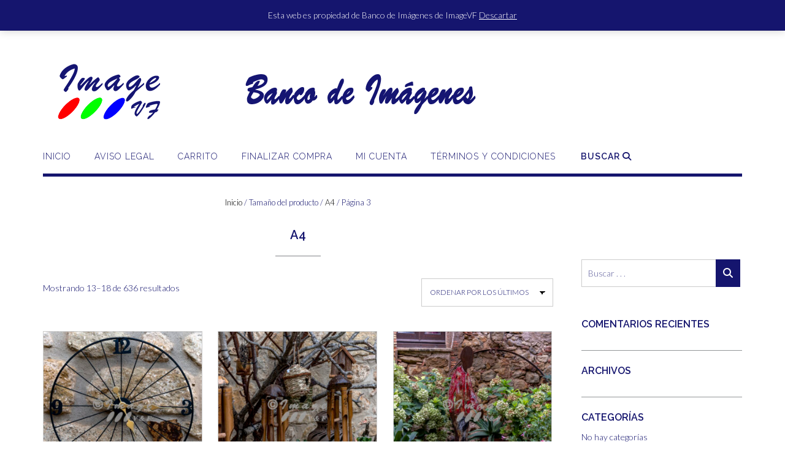

--- FILE ---
content_type: text/html; charset=UTF-8
request_url: https://bancodeimagen.es/tamano/a4/page/3/
body_size: 34627
content:
<!DOCTYPE html><!-- Shopstar! -->
<html lang="es">
<head>
<meta charset="UTF-8">
<meta name="viewport" content="width=device-width, initial-scale=1">
<link rel="profile" href="http://gmpg.org/xfn/11">

<title>A4 &#8211; Página 3 &#8211; Banco de Imágenes</title>
<script type="text/javascript">
/* <![CDATA[ */
window.JetpackScriptData = {"site":{"icon":"https://i0.wp.com/bancodeimagen.es/wp-content/uploads/2020/09/cropped-icono.png?w=64\u0026ssl=1","title":"Banco de Imágenes","host":"unknown","is_wpcom_platform":false}};
/* ]]> */
</script>

<style>

.otb-beam-me-up-scotty {
	background-color: rgba(255,255,255, 0);
	right: 20px;
	bottom: 20px;
}

.otb-beam-me-up-scotty.custom {
	width: 49px;
	height: 49px;
}

.otb-beam-me-up-scotty.custom i {
	line-height: 49px;
}

.otb-beam-me-up-scotty i,
.otb-beam-me-up-scotty:hover i {
	color: #15156E;
}

.otb-beam-me-up-scotty .rollover {
	background-color: rgba(63,132,164, 0);
}

</style>
<meta name='robots' content='max-image-preview:large' />
	<style>img:is([sizes="auto" i], [sizes^="auto," i]) { contain-intrinsic-size: 3000px 1500px }</style>
	<script>window._wca = window._wca || [];</script>
<link rel='dns-prefetch' href='//stats.wp.com' />
<link rel='dns-prefetch' href='//fonts.googleapis.com' />
<link rel='dns-prefetch' href='//use.fontawesome.com' />
<link rel='preconnect' href='//c0.wp.com' />
<link rel="alternate" type="application/rss+xml" title="Banco de Imágenes &raquo; Feed" href="https://bancodeimagen.es/feed/" />
<link rel="alternate" type="application/rss+xml" title="Banco de Imágenes &raquo; Feed de los comentarios" href="https://bancodeimagen.es/comments/feed/" />
<link rel="alternate" type="application/rss+xml" title="Banco de Imágenes &raquo; A4 Tamaño Feed" href="https://bancodeimagen.es/tamano/a4/feed/" />
<script type="text/javascript">
/* <![CDATA[ */
window._wpemojiSettings = {"baseUrl":"https:\/\/s.w.org\/images\/core\/emoji\/15.1.0\/72x72\/","ext":".png","svgUrl":"https:\/\/s.w.org\/images\/core\/emoji\/15.1.0\/svg\/","svgExt":".svg","source":{"concatemoji":"https:\/\/bancodeimagen.es\/wp-includes\/js\/wp-emoji-release.min.js?ver=6.8.1"}};
/*! This file is auto-generated */
!function(i,n){var o,s,e;function c(e){try{var t={supportTests:e,timestamp:(new Date).valueOf()};sessionStorage.setItem(o,JSON.stringify(t))}catch(e){}}function p(e,t,n){e.clearRect(0,0,e.canvas.width,e.canvas.height),e.fillText(t,0,0);var t=new Uint32Array(e.getImageData(0,0,e.canvas.width,e.canvas.height).data),r=(e.clearRect(0,0,e.canvas.width,e.canvas.height),e.fillText(n,0,0),new Uint32Array(e.getImageData(0,0,e.canvas.width,e.canvas.height).data));return t.every(function(e,t){return e===r[t]})}function u(e,t,n){switch(t){case"flag":return n(e,"\ud83c\udff3\ufe0f\u200d\u26a7\ufe0f","\ud83c\udff3\ufe0f\u200b\u26a7\ufe0f")?!1:!n(e,"\ud83c\uddfa\ud83c\uddf3","\ud83c\uddfa\u200b\ud83c\uddf3")&&!n(e,"\ud83c\udff4\udb40\udc67\udb40\udc62\udb40\udc65\udb40\udc6e\udb40\udc67\udb40\udc7f","\ud83c\udff4\u200b\udb40\udc67\u200b\udb40\udc62\u200b\udb40\udc65\u200b\udb40\udc6e\u200b\udb40\udc67\u200b\udb40\udc7f");case"emoji":return!n(e,"\ud83d\udc26\u200d\ud83d\udd25","\ud83d\udc26\u200b\ud83d\udd25")}return!1}function f(e,t,n){var r="undefined"!=typeof WorkerGlobalScope&&self instanceof WorkerGlobalScope?new OffscreenCanvas(300,150):i.createElement("canvas"),a=r.getContext("2d",{willReadFrequently:!0}),o=(a.textBaseline="top",a.font="600 32px Arial",{});return e.forEach(function(e){o[e]=t(a,e,n)}),o}function t(e){var t=i.createElement("script");t.src=e,t.defer=!0,i.head.appendChild(t)}"undefined"!=typeof Promise&&(o="wpEmojiSettingsSupports",s=["flag","emoji"],n.supports={everything:!0,everythingExceptFlag:!0},e=new Promise(function(e){i.addEventListener("DOMContentLoaded",e,{once:!0})}),new Promise(function(t){var n=function(){try{var e=JSON.parse(sessionStorage.getItem(o));if("object"==typeof e&&"number"==typeof e.timestamp&&(new Date).valueOf()<e.timestamp+604800&&"object"==typeof e.supportTests)return e.supportTests}catch(e){}return null}();if(!n){if("undefined"!=typeof Worker&&"undefined"!=typeof OffscreenCanvas&&"undefined"!=typeof URL&&URL.createObjectURL&&"undefined"!=typeof Blob)try{var e="postMessage("+f.toString()+"("+[JSON.stringify(s),u.toString(),p.toString()].join(",")+"));",r=new Blob([e],{type:"text/javascript"}),a=new Worker(URL.createObjectURL(r),{name:"wpTestEmojiSupports"});return void(a.onmessage=function(e){c(n=e.data),a.terminate(),t(n)})}catch(e){}c(n=f(s,u,p))}t(n)}).then(function(e){for(var t in e)n.supports[t]=e[t],n.supports.everything=n.supports.everything&&n.supports[t],"flag"!==t&&(n.supports.everythingExceptFlag=n.supports.everythingExceptFlag&&n.supports[t]);n.supports.everythingExceptFlag=n.supports.everythingExceptFlag&&!n.supports.flag,n.DOMReady=!1,n.readyCallback=function(){n.DOMReady=!0}}).then(function(){return e}).then(function(){var e;n.supports.everything||(n.readyCallback(),(e=n.source||{}).concatemoji?t(e.concatemoji):e.wpemoji&&e.twemoji&&(t(e.twemoji),t(e.wpemoji)))}))}((window,document),window._wpemojiSettings);
/* ]]> */
</script>

<link rel='stylesheet' id='sbi_styles-css' href='https://bancodeimagen.es/wp-content/plugins/instagram-feed/css/sbi-styles.min.css?ver=6.9.1' type='text/css' media='all' />
<style id='wp-emoji-styles-inline-css' type='text/css'>

	img.wp-smiley, img.emoji {
		display: inline !important;
		border: none !important;
		box-shadow: none !important;
		height: 1em !important;
		width: 1em !important;
		margin: 0 0.07em !important;
		vertical-align: -0.1em !important;
		background: none !important;
		padding: 0 !important;
	}
</style>
<link rel='stylesheet' id='wp-block-library-css' href='https://c0.wp.com/c/6.8.1/wp-includes/css/dist/block-library/style.min.css' type='text/css' media='all' />
<style id='classic-theme-styles-inline-css' type='text/css'>
/*! This file is auto-generated */
.wp-block-button__link{color:#fff;background-color:#32373c;border-radius:9999px;box-shadow:none;text-decoration:none;padding:calc(.667em + 2px) calc(1.333em + 2px);font-size:1.125em}.wp-block-file__button{background:#32373c;color:#fff;text-decoration:none}
</style>
<link rel='stylesheet' id='mediaelement-css' href='https://c0.wp.com/c/6.8.1/wp-includes/js/mediaelement/mediaelementplayer-legacy.min.css' type='text/css' media='all' />
<link rel='stylesheet' id='wp-mediaelement-css' href='https://c0.wp.com/c/6.8.1/wp-includes/js/mediaelement/wp-mediaelement.min.css' type='text/css' media='all' />
<style id='jetpack-sharing-buttons-style-inline-css' type='text/css'>
.jetpack-sharing-buttons__services-list{display:flex;flex-direction:row;flex-wrap:wrap;gap:0;list-style-type:none;margin:5px;padding:0}.jetpack-sharing-buttons__services-list.has-small-icon-size{font-size:12px}.jetpack-sharing-buttons__services-list.has-normal-icon-size{font-size:16px}.jetpack-sharing-buttons__services-list.has-large-icon-size{font-size:24px}.jetpack-sharing-buttons__services-list.has-huge-icon-size{font-size:36px}@media print{.jetpack-sharing-buttons__services-list{display:none!important}}.editor-styles-wrapper .wp-block-jetpack-sharing-buttons{gap:0;padding-inline-start:0}ul.jetpack-sharing-buttons__services-list.has-background{padding:1.25em 2.375em}
</style>
<style id='global-styles-inline-css' type='text/css'>
:root{--wp--preset--aspect-ratio--square: 1;--wp--preset--aspect-ratio--4-3: 4/3;--wp--preset--aspect-ratio--3-4: 3/4;--wp--preset--aspect-ratio--3-2: 3/2;--wp--preset--aspect-ratio--2-3: 2/3;--wp--preset--aspect-ratio--16-9: 16/9;--wp--preset--aspect-ratio--9-16: 9/16;--wp--preset--color--black: #000000;--wp--preset--color--cyan-bluish-gray: #abb8c3;--wp--preset--color--white: #ffffff;--wp--preset--color--pale-pink: #f78da7;--wp--preset--color--vivid-red: #cf2e2e;--wp--preset--color--luminous-vivid-orange: #ff6900;--wp--preset--color--luminous-vivid-amber: #fcb900;--wp--preset--color--light-green-cyan: #7bdcb5;--wp--preset--color--vivid-green-cyan: #00d084;--wp--preset--color--pale-cyan-blue: #8ed1fc;--wp--preset--color--vivid-cyan-blue: #0693e3;--wp--preset--color--vivid-purple: #9b51e0;--wp--preset--gradient--vivid-cyan-blue-to-vivid-purple: linear-gradient(135deg,rgba(6,147,227,1) 0%,rgb(155,81,224) 100%);--wp--preset--gradient--light-green-cyan-to-vivid-green-cyan: linear-gradient(135deg,rgb(122,220,180) 0%,rgb(0,208,130) 100%);--wp--preset--gradient--luminous-vivid-amber-to-luminous-vivid-orange: linear-gradient(135deg,rgba(252,185,0,1) 0%,rgba(255,105,0,1) 100%);--wp--preset--gradient--luminous-vivid-orange-to-vivid-red: linear-gradient(135deg,rgba(255,105,0,1) 0%,rgb(207,46,46) 100%);--wp--preset--gradient--very-light-gray-to-cyan-bluish-gray: linear-gradient(135deg,rgb(238,238,238) 0%,rgb(169,184,195) 100%);--wp--preset--gradient--cool-to-warm-spectrum: linear-gradient(135deg,rgb(74,234,220) 0%,rgb(151,120,209) 20%,rgb(207,42,186) 40%,rgb(238,44,130) 60%,rgb(251,105,98) 80%,rgb(254,248,76) 100%);--wp--preset--gradient--blush-light-purple: linear-gradient(135deg,rgb(255,206,236) 0%,rgb(152,150,240) 100%);--wp--preset--gradient--blush-bordeaux: linear-gradient(135deg,rgb(254,205,165) 0%,rgb(254,45,45) 50%,rgb(107,0,62) 100%);--wp--preset--gradient--luminous-dusk: linear-gradient(135deg,rgb(255,203,112) 0%,rgb(199,81,192) 50%,rgb(65,88,208) 100%);--wp--preset--gradient--pale-ocean: linear-gradient(135deg,rgb(255,245,203) 0%,rgb(182,227,212) 50%,rgb(51,167,181) 100%);--wp--preset--gradient--electric-grass: linear-gradient(135deg,rgb(202,248,128) 0%,rgb(113,206,126) 100%);--wp--preset--gradient--midnight: linear-gradient(135deg,rgb(2,3,129) 0%,rgb(40,116,252) 100%);--wp--preset--font-size--small: 13px;--wp--preset--font-size--medium: 20px;--wp--preset--font-size--large: 36px;--wp--preset--font-size--x-large: 42px;--wp--preset--spacing--20: 0.44rem;--wp--preset--spacing--30: 0.67rem;--wp--preset--spacing--40: 1rem;--wp--preset--spacing--50: 1.5rem;--wp--preset--spacing--60: 2.25rem;--wp--preset--spacing--70: 3.38rem;--wp--preset--spacing--80: 5.06rem;--wp--preset--shadow--natural: 6px 6px 9px rgba(0, 0, 0, 0.2);--wp--preset--shadow--deep: 12px 12px 50px rgba(0, 0, 0, 0.4);--wp--preset--shadow--sharp: 6px 6px 0px rgba(0, 0, 0, 0.2);--wp--preset--shadow--outlined: 6px 6px 0px -3px rgba(255, 255, 255, 1), 6px 6px rgba(0, 0, 0, 1);--wp--preset--shadow--crisp: 6px 6px 0px rgba(0, 0, 0, 1);}:where(.is-layout-flex){gap: 0.5em;}:where(.is-layout-grid){gap: 0.5em;}body .is-layout-flex{display: flex;}.is-layout-flex{flex-wrap: wrap;align-items: center;}.is-layout-flex > :is(*, div){margin: 0;}body .is-layout-grid{display: grid;}.is-layout-grid > :is(*, div){margin: 0;}:where(.wp-block-columns.is-layout-flex){gap: 2em;}:where(.wp-block-columns.is-layout-grid){gap: 2em;}:where(.wp-block-post-template.is-layout-flex){gap: 1.25em;}:where(.wp-block-post-template.is-layout-grid){gap: 1.25em;}.has-black-color{color: var(--wp--preset--color--black) !important;}.has-cyan-bluish-gray-color{color: var(--wp--preset--color--cyan-bluish-gray) !important;}.has-white-color{color: var(--wp--preset--color--white) !important;}.has-pale-pink-color{color: var(--wp--preset--color--pale-pink) !important;}.has-vivid-red-color{color: var(--wp--preset--color--vivid-red) !important;}.has-luminous-vivid-orange-color{color: var(--wp--preset--color--luminous-vivid-orange) !important;}.has-luminous-vivid-amber-color{color: var(--wp--preset--color--luminous-vivid-amber) !important;}.has-light-green-cyan-color{color: var(--wp--preset--color--light-green-cyan) !important;}.has-vivid-green-cyan-color{color: var(--wp--preset--color--vivid-green-cyan) !important;}.has-pale-cyan-blue-color{color: var(--wp--preset--color--pale-cyan-blue) !important;}.has-vivid-cyan-blue-color{color: var(--wp--preset--color--vivid-cyan-blue) !important;}.has-vivid-purple-color{color: var(--wp--preset--color--vivid-purple) !important;}.has-black-background-color{background-color: var(--wp--preset--color--black) !important;}.has-cyan-bluish-gray-background-color{background-color: var(--wp--preset--color--cyan-bluish-gray) !important;}.has-white-background-color{background-color: var(--wp--preset--color--white) !important;}.has-pale-pink-background-color{background-color: var(--wp--preset--color--pale-pink) !important;}.has-vivid-red-background-color{background-color: var(--wp--preset--color--vivid-red) !important;}.has-luminous-vivid-orange-background-color{background-color: var(--wp--preset--color--luminous-vivid-orange) !important;}.has-luminous-vivid-amber-background-color{background-color: var(--wp--preset--color--luminous-vivid-amber) !important;}.has-light-green-cyan-background-color{background-color: var(--wp--preset--color--light-green-cyan) !important;}.has-vivid-green-cyan-background-color{background-color: var(--wp--preset--color--vivid-green-cyan) !important;}.has-pale-cyan-blue-background-color{background-color: var(--wp--preset--color--pale-cyan-blue) !important;}.has-vivid-cyan-blue-background-color{background-color: var(--wp--preset--color--vivid-cyan-blue) !important;}.has-vivid-purple-background-color{background-color: var(--wp--preset--color--vivid-purple) !important;}.has-black-border-color{border-color: var(--wp--preset--color--black) !important;}.has-cyan-bluish-gray-border-color{border-color: var(--wp--preset--color--cyan-bluish-gray) !important;}.has-white-border-color{border-color: var(--wp--preset--color--white) !important;}.has-pale-pink-border-color{border-color: var(--wp--preset--color--pale-pink) !important;}.has-vivid-red-border-color{border-color: var(--wp--preset--color--vivid-red) !important;}.has-luminous-vivid-orange-border-color{border-color: var(--wp--preset--color--luminous-vivid-orange) !important;}.has-luminous-vivid-amber-border-color{border-color: var(--wp--preset--color--luminous-vivid-amber) !important;}.has-light-green-cyan-border-color{border-color: var(--wp--preset--color--light-green-cyan) !important;}.has-vivid-green-cyan-border-color{border-color: var(--wp--preset--color--vivid-green-cyan) !important;}.has-pale-cyan-blue-border-color{border-color: var(--wp--preset--color--pale-cyan-blue) !important;}.has-vivid-cyan-blue-border-color{border-color: var(--wp--preset--color--vivid-cyan-blue) !important;}.has-vivid-purple-border-color{border-color: var(--wp--preset--color--vivid-purple) !important;}.has-vivid-cyan-blue-to-vivid-purple-gradient-background{background: var(--wp--preset--gradient--vivid-cyan-blue-to-vivid-purple) !important;}.has-light-green-cyan-to-vivid-green-cyan-gradient-background{background: var(--wp--preset--gradient--light-green-cyan-to-vivid-green-cyan) !important;}.has-luminous-vivid-amber-to-luminous-vivid-orange-gradient-background{background: var(--wp--preset--gradient--luminous-vivid-amber-to-luminous-vivid-orange) !important;}.has-luminous-vivid-orange-to-vivid-red-gradient-background{background: var(--wp--preset--gradient--luminous-vivid-orange-to-vivid-red) !important;}.has-very-light-gray-to-cyan-bluish-gray-gradient-background{background: var(--wp--preset--gradient--very-light-gray-to-cyan-bluish-gray) !important;}.has-cool-to-warm-spectrum-gradient-background{background: var(--wp--preset--gradient--cool-to-warm-spectrum) !important;}.has-blush-light-purple-gradient-background{background: var(--wp--preset--gradient--blush-light-purple) !important;}.has-blush-bordeaux-gradient-background{background: var(--wp--preset--gradient--blush-bordeaux) !important;}.has-luminous-dusk-gradient-background{background: var(--wp--preset--gradient--luminous-dusk) !important;}.has-pale-ocean-gradient-background{background: var(--wp--preset--gradient--pale-ocean) !important;}.has-electric-grass-gradient-background{background: var(--wp--preset--gradient--electric-grass) !important;}.has-midnight-gradient-background{background: var(--wp--preset--gradient--midnight) !important;}.has-small-font-size{font-size: var(--wp--preset--font-size--small) !important;}.has-medium-font-size{font-size: var(--wp--preset--font-size--medium) !important;}.has-large-font-size{font-size: var(--wp--preset--font-size--large) !important;}.has-x-large-font-size{font-size: var(--wp--preset--font-size--x-large) !important;}
:where(.wp-block-post-template.is-layout-flex){gap: 1.25em;}:where(.wp-block-post-template.is-layout-grid){gap: 1.25em;}
:where(.wp-block-columns.is-layout-flex){gap: 2em;}:where(.wp-block-columns.is-layout-grid){gap: 2em;}
:root :where(.wp-block-pullquote){font-size: 1.5em;line-height: 1.6;}
</style>
<link rel='stylesheet' id='beam-me-up-scotty-style-css' href='https://bancodeimagen.es/wp-content/plugins/beam-me-up-scotty/library/css/style.css?ver=1.0.23' type='text/css' media='all' />
<link rel='stylesheet' id='beam-me-up-scotty-otb-font-awesome-css' href='https://bancodeimagen.es/wp-content/plugins/beam-me-up-scotty/library/fonts/otb-font-awesome/css/otb-font-awesome.css?ver=4.7.0' type='text/css' media='all' />
<link rel='stylesheet' id='woocommerce-layout-css' href='https://c0.wp.com/p/woocommerce/9.9.6/assets/css/woocommerce-layout.css' type='text/css' media='all' />
<style id='woocommerce-layout-inline-css' type='text/css'>

	.infinite-scroll .woocommerce-pagination {
		display: none;
	}
</style>
<link rel='stylesheet' id='woocommerce-smallscreen-css' href='https://c0.wp.com/p/woocommerce/9.9.6/assets/css/woocommerce-smallscreen.css' type='text/css' media='only screen and (max-width: 768px)' />
<link rel='stylesheet' id='woocommerce-general-css' href='https://c0.wp.com/p/woocommerce/9.9.6/assets/css/woocommerce.css' type='text/css' media='all' />
<style id='woocommerce-inline-inline-css' type='text/css'>
.woocommerce form .form-row .required { visibility: visible; }
</style>
<link rel='stylesheet' id='brands-styles-css' href='https://c0.wp.com/p/woocommerce/9.9.6/assets/css/brands.css' type='text/css' media='all' />
<link rel='stylesheet' id='shopstar-fonts-css' href='https://fonts.googleapis.com/css?family=Prata%3A400%7CRaleway%3A100%2C300%2C400%2C500%2C600%2C700%2C800%7CLato%3A300%2C300italic%2C400%2C400italic%2C600%2C600italic%2C700%2C700italic%7CLora%3A400italic&#038;subset=latin%2Clatin-ext&#038;ver=1.1.55' type='text/css' media='all' />
<link rel='stylesheet' id='shopstar-header-left-aligned-css' href='https://bancodeimagen.es/wp-content/themes/shopstar/library/css/header-left-aligned.css?ver=1.1.55' type='text/css' media='all' />
<link rel='stylesheet' id='otb-font-awesome-css' href='//use.fontawesome.com/releases/v6.5.1/css/all.css?ver=6.5.1' type='text/css' media='all' />
<link rel='stylesheet' id='shopstar-style-css' href='https://bancodeimagen.es/wp-content/themes/shopstar/style.css?ver=1.1.55' type='text/css' media='all' />
<link rel='stylesheet' id='shopstar-woocommerce-custom-css' href='https://bancodeimagen.es/wp-content/themes/shopstar/library/css/woocommerce-custom.css?ver=1.1.55' type='text/css' media='all' />
<script type="text/javascript" src="https://c0.wp.com/c/6.8.1/wp-includes/js/jquery/jquery.min.js" id="jquery-core-js"></script>
<script type="text/javascript" src="https://c0.wp.com/c/6.8.1/wp-includes/js/jquery/jquery-migrate.min.js" id="jquery-migrate-js"></script>
<script type="text/javascript" id="beam-me-up-scotty-scripts-js-js-extra">
/* <![CDATA[ */
var otb_beam_me_up_scotty = {"hide_delay":"3600"};
/* ]]> */
</script>
<script type="text/javascript" src="https://bancodeimagen.es/wp-content/plugins/beam-me-up-scotty/library/js/scripts.min.js?ver=1.0.23" id="beam-me-up-scotty-scripts-js-js"></script>
<script type="text/javascript" src="https://c0.wp.com/p/woocommerce/9.9.6/assets/js/jquery-blockui/jquery.blockUI.min.js" id="jquery-blockui-js" defer="defer" data-wp-strategy="defer"></script>
<script type="text/javascript" id="wc-add-to-cart-js-extra">
/* <![CDATA[ */
var wc_add_to_cart_params = {"ajax_url":"\/wp-admin\/admin-ajax.php","wc_ajax_url":"\/?wc-ajax=%%endpoint%%","i18n_view_cart":"Ver carrito","cart_url":"https:\/\/bancodeimagen.es\/carrito\/","is_cart":"","cart_redirect_after_add":"no"};
/* ]]> */
</script>
<script type="text/javascript" src="https://c0.wp.com/p/woocommerce/9.9.6/assets/js/frontend/add-to-cart.min.js" id="wc-add-to-cart-js" defer="defer" data-wp-strategy="defer"></script>
<script type="text/javascript" src="https://c0.wp.com/p/woocommerce/9.9.6/assets/js/js-cookie/js.cookie.min.js" id="js-cookie-js" defer="defer" data-wp-strategy="defer"></script>
<script type="text/javascript" id="woocommerce-js-extra">
/* <![CDATA[ */
var woocommerce_params = {"ajax_url":"\/wp-admin\/admin-ajax.php","wc_ajax_url":"\/?wc-ajax=%%endpoint%%","i18n_password_show":"Mostrar contrase\u00f1a","i18n_password_hide":"Ocultar contrase\u00f1a"};
/* ]]> */
</script>
<script type="text/javascript" src="https://c0.wp.com/p/woocommerce/9.9.6/assets/js/frontend/woocommerce.min.js" id="woocommerce-js" defer="defer" data-wp-strategy="defer"></script>
<script type="text/javascript" src="https://stats.wp.com/s-202603.js" id="woocommerce-analytics-js" defer="defer" data-wp-strategy="defer"></script>
<link rel="https://api.w.org/" href="https://bancodeimagen.es/wp-json/" /><link rel="EditURI" type="application/rsd+xml" title="RSD" href="https://bancodeimagen.es/xmlrpc.php?rsd" />
<meta name="generator" content="WordPress 6.8.1" />
<meta name="generator" content="WooCommerce 9.9.6" />
	<style>img#wpstats{display:none}</style>
		<style type="text/css">


/* Minimum slider width */
.slider-container.default .slider .slide img {
	min-width: 600px;
}


/* Mobile Menu and other mobile stylings */
@media only screen and (min-width: 960px) {
	.main-navigation ul ul li:hover > ul,
	.main-navigation ul ul li.focus > ul {
		/*
		left: 100%;
		*/
		display: block;
	}

	.main-navigation ul ul a {
		color: #939598;
	}
	
	.main-navigation ul ul a:hover,
	.main-navigation ul ul li.current-menu-item > a,
	.main-navigation ul ul li.current_page_item > a,
	.main-navigation ul ul li.current-menu-parent > a,
	.main-navigation ul ul li.current_page_parent > a,
	.main-navigation ul ul li.current-menu-ancestor > a,
	.main-navigation ul ul li.current_page_ancestor > a {
		color: #4F4F4F;
	}
	
}

@media only screen and (max-width: 960px) {	#main-menu.shopstar-mobile-menu-primary-color-scheme {
		background-color: #000000;
	}
		
	.main-navigation .padder {
		margin: 0;
	}	
	
	.submenu-toggle {
    	display: block;
    }
    
	/* Mobile Menu */
	.site-header .main-navigation .container {
		border-bottom: none !important;
	}
	
	.site-header .main-navigation.bottom-border.mobile {
		border-bottom-width: 5px;
	}

	.main-navigation .main-navigation-inner {
		display: block;	
	}
	
	.site-header .search-button {
	    display: block;
	    padding: 8px 22px 0 26px;
	    text-align: left;
	}	
	.main-navigation .search-slidedown {
		margin: 0;
		top: 0;
		position: relative;
	}
	.main-navigation .search-slidedown .container {
		padding: 0;
		width: 100%;
	}
	.main-navigation .search-slidedown .padder {
		margin: 0px;
		width: 100%;
		display: inline-block;
	}
	.main-navigation .search-slidedown .search-block {
		margin: 0 !important;
		float: left;
		width: 254px;
		left: 26px !important;
	}
	.main-navigation .search-slidedown .search-block label {
		width: 80%;
		float: left;
		display: inline-block;
	}
	.main-navigation .search-slidedown .search-block .search-field {
		border: 0;
		padding: 4px 0 4px 0;
		width: 100%;
	}
    .main-navigation .menu-toggle {
	    display: block;
		margin: 0 auto 0 auto;
	    padding: 16px 18px;
	    color: #FFF;
	    text-transform: uppercase;
    	text-align: center;
	    cursor: pointer;
	}
	.main-navigation .menu-toggle .otb-fa.otb-fa-bars,
	.main-navigation .menu-toggle .fa.fa-bars,
	.main-navigation .menu-toggle .fa-solid.fa-bars {
    	font-size: 28px;
	}
    .main-navigation .nav-menu {
		display: block !important;
    	display: inline-block;
    }
	.main-navigation #main-menu {
        color: #8C8C8C;
        box-shadow: 1px 0 1px rgba(255, 255, 255, 0.04) inset;
        position: fixed;
        top: 0;
        right: -280px;
        width: 280px;
        max-width: 100%;
        -ms-box-sizing: border-box;
        -moz-box-sizing: border-box;
        -webkit-box-sizing: border-box;
        box-sizing: border-box;
        padding: 74px 0 30px 0;
        z-index: 100000;
        height: 100%;
        overflow: auto;
        -webkit-transition: right 0.4s ease 0s;
        -moz-transition: right 0.4s ease 0s;
        -ms-transition: right 0.4s ease 0s;
        -o-transition: right 0.4s ease 0s;
        transition: right 0.4s ease 0s;
    }
    .main-navigation ul {
        display: block;
    	visibility: visible !important;
		opacity: 1 !important;
		transform: none !important;
    }
    .main-navigation li {
        display: block;
        float: none;
        position: relative;
    	margin: 0;
    	padding: 0;
    }
    .main-navigation li a {
    	white-space: normal !important;
		display: block;
        float: none;
        padding: 8px 22px 8px 26px;
        font-size: 14px;
        text-align: left !important;
  	}
  	
    .main-navigation ul ul {
        position: relative !important;
        top: 0 !important;
        left: 0 !important;
        float: none !important;
    	background-color: transparent;
    	background-image: none;
    	box-shadow: none;
    	border: none;
        padding: 0;
        margin: 0;
        display: none;
    }
    .main-navigation ul ul li:last-child a,
    .main-navigation ul ul li a {
        box-shadow: none;
        padding: 6px 30px;
        width: auto;
    }
    
	.main-navigation ul ul ul {
		margin: 0;
		left: 0 !important;
	}    

    .main-navigation ul ul ul li a {
        padding: 6px 39px !important;
    }
    .main-navigation ul ul ul ul li a {
        padding: 6px 47px !important;
    }

    .main-navigation .close-button {
        display: block;
    	border-radius: 100%;
        position: absolute;
        top: 23px;
        left: 26px;
        font-size: 26px;
    	font-weight: 400;
        color: #FFFFFF;
        text-align: center;
        height: 36px;
        line-height: 33px;
        cursor: pointer;
    	
	    -webkit-transition: all 0.2s ease 0s;
	     -moz-transition: all 0.2s ease 0s;
	      -ms-transition: all 0.2s ease 0s;
	       -o-transition: all 0.2s ease 0s;
	          transition: all 0.2s ease 0s;

    }
    
    .main-navigation .close-button .otb-fa,
    .main-navigation .close-button .fa {
	    -webkit-transition: all 0.2s ease 0s;
	     -moz-transition: all 0.2s ease 0s;
	      -ms-transition: all 0.2s ease 0s;
	       -o-transition: all 0.2s ease 0s;
	          transition: all 0.2s ease 0s;
	}

	.main-navigation .close-button .otb-fa-angle-left,
    .main-navigation .close-button .fa-angle-left {
        position: relative;
        left: -4px;
    }
	
	#main-menu.shopstar-mobile-menu-primary-color-scheme a,
	#main-menu.shopstar-mobile-menu-primary-color-scheme .submenu-toggle {
    	color: #FFFFFF;
	}
	
	#main-menu.shopstar-mobile-menu-primary-color-scheme li.current-menu-item > a,
	#main-menu.shopstar-mobile-menu-primary-color-scheme li.current_page_item > a,
	#main-menu.shopstar-mobile-menu-primary-color-scheme li.current-menu-parent > a,
	#main-menu.shopstar-mobile-menu-primary-color-scheme li.current_page_parent > a,
	#main-menu.shopstar-mobile-menu-primary-color-scheme li.current-menu-ancestor > a,
	#main-menu.shopstar-mobile-menu-primary-color-scheme li.current_page_ancestor > a {
		color: rgba(255, 255, 255, 0.6);
	}
	
	#main-menu.shopstar-mobile-menu-primary-color-scheme .close-button:hover .otb-fa,
	#main-menu.shopstar-mobile-menu-primary-color-scheme .close-button:hover .fa,
	#main-menu.shopstar-mobile-menu-primary-color-scheme li > a:hover,
	#main-menu.shopstar-mobile-menu-primary-color-scheme .search-button a:hover {
		color: rgba(255, 255, 255, 0.6);
	}
    
    .open-page-item > ul.children,
    .open-page-item > ul.sub-menu {
    	display: block !important;
    }
}

</style>	<noscript><style>.woocommerce-product-gallery{ opacity: 1 !important; }</style></noscript>
	<meta name="generator" content="Elementor 3.30.2; features: additional_custom_breakpoints; settings: css_print_method-external, google_font-enabled, font_display-auto">
<style type="text/css">.recentcomments a{display:inline !important;padding:0 !important;margin:0 !important;}</style>			<style>
				.e-con.e-parent:nth-of-type(n+4):not(.e-lazyloaded):not(.e-no-lazyload),
				.e-con.e-parent:nth-of-type(n+4):not(.e-lazyloaded):not(.e-no-lazyload) * {
					background-image: none !important;
				}
				@media screen and (max-height: 1024px) {
					.e-con.e-parent:nth-of-type(n+3):not(.e-lazyloaded):not(.e-no-lazyload),
					.e-con.e-parent:nth-of-type(n+3):not(.e-lazyloaded):not(.e-no-lazyload) * {
						background-image: none !important;
					}
				}
				@media screen and (max-height: 640px) {
					.e-con.e-parent:nth-of-type(n+2):not(.e-lazyloaded):not(.e-no-lazyload),
					.e-con.e-parent:nth-of-type(n+2):not(.e-lazyloaded):not(.e-no-lazyload) * {
						background-image: none !important;
					}
				}
			</style>
			
<!-- Begin Custom CSS -->
<style type="text/css" id="out-the-box-custom-css">
#main-menu{background-color:#FFFFFF;}.main-navigation .menu-toggle .fa.fa-bars,
    			.main-navigation .menu-toggle .fa-solid.fa-bars,
    			.main-navigation .menu-toggle .otb-fa.otb-fa-bars,
    			.shopstar-page-builders-use-theme-styles .elementor-widget-icon.elementor-view-default .elementor-icon,
				.shopstar-page-builders-use-theme-styles .elementor-widget-icon.elementor-view-framed .elementor-icon,
				.shopstar-page-builders-use-theme-styles .elementor-widget-icon-box.elementor-view-default .elementor-icon,
				.shopstar-page-builders-use-theme-styles .elementor-widget-icon-box.elementor-view-framed .elementor-icon{color:#15156e;}.site-header .top-bar,
				.site-footer .bottom-bar,
				.main-navigation .close-button,
    			p.woocommerce-store-notice.demo_store,
    			.woocommerce .widget_price_filter .ui-slider .ui-slider-handle,
				.woocommerce .widget_price_filter .ui-slider .ui-slider-range,
    			html .select2-container--default .select2-results__option--highlighted[aria-selected],
    			.shopstar-page-builders-use-theme-styles .elementor-widget-icon.elementor-view-stacked .elementor-icon,
				.shopstar-page-builders-use-theme-styles .elementor-widget-icon-box.elementor-view-stacked .elementor-icon{background-color:#15156e;}div.wpforms-container form.wpforms-form input[type="text"]:focus,
				div.wpforms-container form.wpforms-form input[type="email"]:focus,
				div.wpforms-container form.wpforms-form input[type="tel"]:focus,
				div.wpforms-container form.wpforms-form input[type="number"]:focus,
				div.wpforms-container form.wpforms-form input[type="url"]:focus,
				div.wpforms-container form.wpforms-form input[type="password"]:focus,
				div.wpforms-container form.wpforms-form input[type="search"]:focus,
				div.wpforms-container form.wpforms-form select:focus,
				div.wpforms-container form.wpforms-form textarea:focus,
				input[type="text"]:focus,
				input[type="email"]:focus,
				input[type="tel"]:focus,
				input[type="number"]:focus,
				input[type="url"]:focus,
				input[type="password"]:focus,
				input[type="search"]:focus,
				input[name="coupon_code"]:focus,
				textarea:focus,
				select:focus,
				.woocommerce form .form-row.woocommerce-validated .select2-container:focus,
				.woocommerce form .form-row.woocommerce-validated input.input-text:focus,
				.woocommerce form .form-row.woocommerce-validated select:focus,    					
				.select2.select2-container--default .select2-selection--single[aria-expanded="true"],
				.select2-container--open .select2-dropdown,
    			.shopstar-page-builders-use-theme-styles .elementor-widget-icon.elementor-view-framed .elementor-icon,
				.shopstar-page-builders-use-theme-styles .elementor-widget-icon-box.elementor-view-framed .elementor-icon,
    			.wp-block-search.wp-block-search__button-inside .wp-block-search__inside-wrapper:focus-within{border-color:#15156e;}.site-header .container.bottom-border,
				.site-header .main-navigation.bottom-border,
				.site-header .main-navigation .container.bottom-border,
				.home .site-header.bottom-border,
				.main-navigation ul ul{border-bottom-color:#15156e;}.main-navigation ul ul{border-top-color:#15156e;}::-moz-selection{background-color:#15156e;}::selection{background-color:#15156e;}.site-header .branding .title,
    			.site-header .branding .description{color:#15156e;}.main-navigation a,
	    		.submenu-toggle{color:#15156e;}.main-navigation ul.menu > li > a:hover,
				.main-navigation ul.menu > li.current-menu-item > a,
				.main-navigation ul.menu > li.current_page_item > a,
				.main-navigation ul.menu > li.current-menu-parent > a,
				.main-navigation ul.menu > li.current_page_parent > a,
				.main-navigation ul.menu > li.current-menu-ancestor > a,
				.main-navigation ul.menu > li.current_page_ancestor > a,
				.site-header .search-button a:hover{color:#000000;}.slider-container.default .slider .slide .overlay,
    			.slider-container.default .slider .slide .overlay h1,
    			.slider-container.default .slider .slide .overlay h2,
    			.slider-container.default .slider .slide .overlay h3,
    			.slider-container.default .slider .slide .overlay h4,
    			.slider-container.default .slider .slide .overlay h5,
    			.slider-container.default .slider .slide .overlay a,
				.header-image .overlay,
    			.header-image .overlay h1,
    			.header-image .overlay h2,
    			.header-image .overlay h3,
    			.header-image .overlay h4,
    			.header-image .overlay h5,
    			.header-image .overlay a{color:#15156e;}h1, h2, h3, h4, h5, h6,
				h1 a, h2 a, h3 a, h4 a, h5 a, h6 a,
				h1 a:visited, h2 a:visited, h3 a:visited, h4 a:visited, h5 a:visited, h6 a:visited,
				.slider-container.default .slider .slide .overlay h2,
    			.slider-container.default .slider .slide .overlay h3,
    			.slider-container.default .slider .slide .overlay h4,
    			.slider-container.default .slider .slide .overlay h5,
    			.slider-container.default .slider .slide .overlay h6,
				.header-image .overlay h2,
    			.header-image .overlay h3,
    			.header-image .overlay h4,
    			.header-image .overlay h5,
    			.header-image .overlay h6,
				.content-area .widget-title,
				.widget-area .widget-title,
				.site-footer .widgets ul li h2.widgettitle,
	    		.woocommerce #content div.product .product_title,
				.woocommerce div.product .product_title,
				.woocommerce-page #content div.product .product_title,
				.woocommerce-page div.product .product_title,
				.woocommerce a.button,
				.woocommerce #respond input#submit,
				.woocommerce button.button,
				.woocommerce input.button,
				a.button,
				.shopstar-page-builders-use-theme-styles .widget_sow-button .ow-button-base a,
				.shopstar-page-builders-use-theme-styles .elementor-widget-button .elementor-button,
				.shopstar-page-builders-use-theme-styles .elementor-widget-heading .elementor-heading-title,
				.shopstar-page-builders-use-theme-styles .elementor-widget-icon-box .elementor-icon-box-content .elementor-icon-box-title,
	    		.shopstar-page-builders-use-theme-styles .elementor-widget-icon-box .elementor-icon-box-content .elementor-icon-box-title a,
	    		.shopstar-page-builders-use-theme-styles .elementor-widget-image-box .elementor-image-box-title,
				input[type="button"],
				input[type="reset"],
				input[type="submit"],
	    		html #jp-relatedposts h3.jp-relatedposts-headline em,
				html #infinite-handle span button,
	    		html #infinite-handle span button:hover,
    			div.wpforms-container form.wpforms-form input[type=submit],
				div.wpforms-container form.wpforms-form button[type=submit],
				div.wpforms-container form.wpforms-form .wpforms-page-button,
	    		.wp-block-search__button{font-weight:600;}h1, h2, h3, h4, h5, h6,
				h1 a, h2 a, h3 a, h4 a, h5 a, h6 a,
				h1 a:visited, h2 a:visited, h3 a:visited, h4 a:visited, h5 a:visited, h6 a:visited,
				.shopstar-page-builders-use-theme-styles .elementor-widget-heading .elementor-heading-title,
				.shopstar-page-builders-use-theme-styles .elementor-widget-icon-box .elementor-icon-box-content .elementor-icon-box-title,
    			.shopstar-page-builders-use-theme-styles .elementor-widget-icon-box .elementor-icon-box-content .elementor-icon-box-title a,
    			.shopstar-page-builders-use-theme-styles .elementor-widget-image-box .elementor-image-box-title,
				ul.product_list_widget li .product-title,
				.widget_woocommerce_products .widget-title,
				.content-area .widget-title,
				.widget-area .widget-title,
				.site-footer .widgets ul li h2.widgettitle{color:#15156e;}body,
				div.wpforms-container form.wpforms-form .wpforms-field-label,
				div.wpforms-container-full .wpforms-form .wpforms-field-sublabel,
				article .entry-footer,
				.site-footer .widgets .widget a,
				.woocommerce .woocommerce-breadcrumb,
				.woocommerce-page .woocommerce-breadcrumb,
				.site-footer .widgets .widget ul li a,
				.site-footer .widgets .widget .social-icons a,
				.widget_woocommerce_products .amount,
				.widget_woocommerce_products del,
				.woocommerce #reviews #comments ol.commentlist li .meta,
				.woocommerce-checkout #payment div.payment_box,
				.woocommerce .woocommerce-info,
    			.woocommerce ul.products li.product .price,
				.woocommerce #content ul.products li.product span.price,
				.woocommerce-page #content ul.products li.product span.price,
				.woocommerce div.product p.price del,
				article .entry-meta,
    			.shopstar-page-builders-use-theme-styles .elementor-widget-text-editor,
				.shopstar-page-builders-use-theme-styles .elementor-widget-icon-box .elementor-icon-box-content .elementor-icon-box-description,
    			.shopstar-page-builders-use-theme-styles .elementor-widget-image-box .elementor-image-box-description{color:#15156e;}.select2-default{color:rgba(21,21,110, 0.7) !important;}::-webkit-input-placeholder{color:rgba(21,21,110, 0.7);}:-moz-placeholder{color:rgba(21,21,110, 0.7);}::-moz-placeholder{color:rgba(21,21,110, 0.7);}:-ms-input-placeholder{color:rgba(21,21,110, 0.7);}.site-footer .widgets .widget .social-icons a:hover{color:rgba(21,21,110, 0.6);}div.wpforms-container form.wpforms-form input[type="text"],
				div.wpforms-container form.wpforms-form input[type="email"],
				div.wpforms-container form.wpforms-form input[type="tel"],
                div.wpforms-container form.wpforms-form input[type="number"],
				div.wpforms-container form.wpforms-form input[type="url"],
				div.wpforms-container form.wpforms-form input[type="password"],
				div.wpforms-container form.wpforms-form input[type="search"],
				div.wpforms-container form.wpforms-form select,
				div.wpforms-container form.wpforms-form textarea,
				input[type="text"],
				input[type="email"],
				input[type="tel"],
        		input[type="number"],
				input[type="url"],
				input[type="password"],
				input[type="search"],
                select,
				textarea,
				.woocommerce form .form-row.woocommerce-validated input.input-text,
				.woocommerce form .form-row.woocommerce-validated select,
				.search-block .search-field,
				.select2-drop,
				.select2-container .select2-choice,
        		.select2-container.select2-container--default .select2-selection--single .select2-selection__rendered,
        		.select2-container--default .select2-results__option,
        		.woocommerce .woocommerce-ordering select,
				.woocommerce-page .woocommerce-ordering select,
				.woocommerce #content .quantity input.qty,
				.woocommerce .quantity input.qty,
				.woocommerce-page #content .quantity input.qty,
				.woocommerce-page .quantity input.qty{color:#15156e;}a,
    			.woocommerce .woocommerce-breadcrumb a,
    			.woocommerce-page .woocommerce-breadcrumb a{color:#000000;}a:hover,
    			.woocommerce .woocommerce-breadcrumb a:hover,
				.woocommerce-page .woocommerce-breadcrumb a:hover{color:#4f4f4f;}.slider-container.default .prev,
				.slider-container.default .next{background-color:#ffffff;}.slider-container.default .prev:hover,
				.slider-container.default .next:hover{background-color:rgba(255,255,255, 0.6);}button,
				.shopstar-page-builders-use-theme-styles .widget_sow-button .ow-button-base a,
				.shopstar-page-builders-use-theme-styles .elementor-widget-button .elementor-button,
    			.shopstar-page-builders-use-theme-styles .elementor-view-stacked .elementor-icon,
				input[type="button"],
				input[type="reset"],
				input[type="submit"],
    			html #infinite-handle span button,
    			div.wpforms-container form.wpforms-form input[type=submit],
				div.wpforms-container form.wpforms-form button[type=submit],
				div.wpforms-container form.wpforms-form .wpforms-page-button,
				.slider-container.default .slider a.button,
    			.header-image a.button,
				.site-footer .mc4wp-form button,
				.site-footer .mc4wp-form input[type=button],
				.site-footer .mc4wp-form input[type=submit],
				a.button,
				.woocommerce #respond input#submit,
				.woocommerce a.button,
				.woocommerce button.button,
				.woocommerce input.button,
				.woocommerce #review_form #respond .form-submit input,
				.woocommerce-page #review_form #respond .form-submit input,
				.woocommerce ul.products li.product a.add_to_cart_button,
				.woocommerce-page ul.products li.product a.add_to_cart_button,
				.woocommerce button.button:disabled,
				.woocommerce button.button:disabled[disabled],
				.woocommerce button.button:disabled:hover,
				.woocommerce button.button:disabled[disabled]:hover,
				.woocommerce button.button.alt:disabled,
				.woocommerce button.button.alt:disabled:hover,
				.woocommerce button.button.alt:disabled[disabled],
				.woocommerce button.button.alt:disabled[disabled]:hover,
				.woocommerce div.product form.cart .button,
				.woocommerce table.cart input.button,
				.woocommerce-page #content table.cart input.button,
				.woocommerce-page table.cart input.button,
				.woocommerce-cart .wc-proceed-to-checkout a.checkout-button,
				.woocommerce input.button.alt,
				.woocommerce-page #content input.button.alt,
				.woocommerce button.button.alt,
				.woocommerce-page button.button.alt,
    			.wp-block-search__button,
    			.wc-block-components-button:not(.is-link).contained,
				.wc-block-components-button:not(.is-link).outlined:hover,
    			.wc-block-grid__product-add-to-cart.wp-block-button .wp-block-button__link{background-color:#15156e;}.wp-block-search__button-inside.wp-block-search__button-inside.wp-block-search__icon-button .wp-block-search__button,
    			.wc-block-mini-cart__footer .wc-block-mini-cart__footer-actions .wc-block-components-button.outlined{color:#15156e;}.wp-block-search__button-inside.wp-block-search__icon-button .wp-block-search__button{stroke:#15156e;}button:hover,
				.shopstar-page-builders-use-theme-styles .widget_sow-button .ow-button-base a.ow-button-hover:hover,
				.shopstar-page-builders-use-theme-styles .elementor-widget-button .elementor-button:hover,
				input[type="button"]:hover,
				input[type="reset"]:hover,
				input[type="submit"]:hover,
    			html #infinite-handle span button:hover,
    			div.wpforms-container form.wpforms-form input[type=submit]:hover,
				div.wpforms-container form.wpforms-form button[type=submit]:hover,
				div.wpforms-container form.wpforms-form .wpforms-page-button:hover,
				a.button:hover,
				.slider-container.default .slider a.button:hover,
				.header-image a.button:hover,
				.site-footer .mc4wp-form button:hover,
				.site-footer .mc4wp-form input[type=button]:hover,
				.site-footer .mc4wp-form input[type=submit]:hover,
				.woocommerce #respond input#submit:hover,
				.woocommerce a.button:hover,
				.woocommerce button.button:hover,
				.woocommerce input.button:hover,
				.woocommerce #review_form #respond .form-submit input:hover,
				.woocommerce-page #review_form #respond .form-submit input:hover,
				.woocommerce ul.products li.product a.add_to_cart_button:hover,
				.woocommerce-page ul.products li.product a.add_to_cart_button:hover,
				.woocommerce button.button.alt:disabled,
				.woocommerce button.button.alt:disabled:hover,
				.woocommerce button.button.alt:disabled[disabled],
				.woocommerce button.button.alt:disabled[disabled]:hover,
				.woocommerce div.product form.cart .button:hover,
				.woocommerce table.cart input.button:hover,
				.woocommerce-page #content table.cart input.button:hover,
				.woocommerce-page table.cart input.button:hover,
				.woocommerce-cart .wc-proceed-to-checkout a.checkout-button:hover,
				.woocommerce input.button.alt:hover,
				.woocommerce-page #content input.button.alt:hover,
				.woocommerce button.button.alt:hover,
				.woocommerce-page button.button.alt:hover,
    			.wp-block-search__button:hover,
    			.wc-block-components-button:not(.is-link).contained:hover,
    			.wc-block-grid__product-add-to-cart.wp-block-button .wp-block-button__link:hover{background-color:rgba(21,21,110, 0.6);}.wp-block-search__button-inside.wp-block-search__button-inside.wp-block-search__icon-button .wp-block-search__button:hover{color:rgba(21,21,110, 0.6);}.wp-block-search__button-inside.wp-block-search__icon-button .wp-block-search__button:hover{stroke:rgba(21,21,110, 0.6);}.site-footer .widgets{background-color:#ffffff;}
@media (max-width: 960px){#main-menu.shopstar-mobile-menu-primary-color-scheme{background-color:#15156e;}}
@media (min-width: 960px){.main-navigation ul ul a{color:#000000;}.main-navigation ul ul a:hover,
				.main-navigation ul ul li.current-menu-item > a,
				.main-navigation ul ul li.current_page_item > a,
				.main-navigation ul ul li.current-menu-parent > a,
				.main-navigation ul ul li.current_page_parent > a,
				.main-navigation ul ul li.current-menu-ancestor > a,
				.main-navigation ul ul li.current_page_ancestor > a{color:#4f4f4f;}}
</style>
<!-- End Custom CSS -->
<link rel="icon" href="https://bancodeimagen.es/wp-content/uploads/2020/09/cropped-icono-32x32.png" sizes="32x32" />
<link rel="icon" href="https://bancodeimagen.es/wp-content/uploads/2020/09/cropped-icono-192x192.png" sizes="192x192" />
<link rel="apple-touch-icon" href="https://bancodeimagen.es/wp-content/uploads/2020/09/cropped-icono-180x180.png" />
<meta name="msapplication-TileImage" content="https://bancodeimagen.es/wp-content/uploads/2020/09/cropped-icono-270x270.png" />
<link rel="alternate" type="application/rss+xml" title="RSS" href="https://bancodeimagen.es/rsslatest.xml" />		<style type="text/css" id="wp-custom-css">
			.widget_meta ul li:nth-child(3),
.widget_meta ul li:nth-child(4),
.widget_meta ul li:nth-child(5) {
	  display: none;
	}		</style>
		</head>

<body class="archive paged tax-pa_tamano term-a4 term-26 wp-custom-logo wp-embed-responsive paged-3 wp-theme-shopstar theme-shopstar woocommerce woocommerce-page woocommerce-demo-store woocommerce-no-js shopstar-page-builders-use-theme-styles shopstar-bookingpress-use-theme-styles elementor-default elementor-kit-41">

<p role="complementary" aria-label="Aviso en la tienda" class="woocommerce-store-notice demo_store" data-notice-id="48de0d36189306229b8a7082a0b90301" style="display:none;">Esta web es propiedad de Banco de Imágenes de ImageVF <a role="button" href="#" class="woocommerce-store-notice__dismiss-link">Descartar</a></p><a class="skip-link screen-reader-text" href="#site-content">Saltar al contenido</a>

	
<header id="masthead" class="site-header left-aligned has-top-bar" role="banner">

	
<div class="top-bar">
	<div class="container">
        
		<div class="padder">
            
			<div class="left">
            
				
<ul class="social-icons">
<li><a href="mailto:%74&#105;%65nda&#064;i&#109;%61&#103;&#101;v%66&#046;%63&#111;%6d" target="_blank" rel="noopener" title="Envíanos un correo electrónico" class="email"><i class="fa fa-envelope"></i></a></li><li><a href="http://imagevf.com" target="_blank" rel="noopener" title="Encuéntranos en Tumblr" class="tumblr"><i class="fab fa-tumblr"></i></a></li></ul>                
            </div>
            
            <div class="right">
				
                
<div class="account-link">
			<a href="https://bancodeimagen.es/mi-cuenta/">Acceso | Registro</a>
	</div>

<div class="header-cart">

<a class="header-cart-contents" href="https://bancodeimagen.es/carrito/">
	<span class="header-cart-amount">
		0 items - 0,00&euro;	</span>
	<span class="header-cart-checkout ">
		<span>Finalizar la compra</span> <i class="fa fa-shopping-cart"></i>
	</span>
</a>
</div>
            </div>
            
            <div class="clearboth"></div>
            
		</div>
            
	</div>
</div>

	<div class="container">
	    <div class="padder">
	
		    <div class="branding">
		        <a href="https://bancodeimagen.es/" class="custom-logo-link" rel="home"><img fetchpriority="high" width="900" height="100" src="https://bancodeimagen.es/wp-content/uploads/2020/09/logo.png" class="custom-logo" alt="Banco de Imágenes" decoding="async" srcset="https://bancodeimagen.es/wp-content/uploads/2020/09/logo.png 900w, https://bancodeimagen.es/wp-content/uploads/2020/09/logo-600x67.png 600w, https://bancodeimagen.es/wp-content/uploads/2020/09/logo-300x33.png 300w, https://bancodeimagen.es/wp-content/uploads/2020/09/logo-768x85.png 768w" sizes="(max-width: 900px) 100vw, 900px" /></a>		    </div><!-- .site-branding -->

		</div>
	</div>

	<nav id="site-navigation" class="main-navigation bottom-border mobile" role="navigation">
	<span class="menu-toggle" aria-expanded="false">
		<i class="fa-solid fa-bars"></i>
	</span>
	
	<div id="main-menu" class="container shopstar-mobile-menu-primary-color-scheme bottom-border">
	    <div class="padder">
	
			<div class="close-button"><i class="fa-solid fa-angle-right"></i><i class="fa-solid fa-angle-left"></i></div>
			<div class="main-navigation-inner">
			<div class="menu"><ul>
<li ><a href="https://bancodeimagen.es/">Inicio</a></li><li class="page_item page-item-5645"><a href="https://bancodeimagen.es/aviso-legal/">Aviso Legal</a></li>
<li class="page_item page-item-7"><a href="https://bancodeimagen.es/carrito/">Carrito</a></li>
<li class="page_item page-item-8"><a href="https://bancodeimagen.es/finalizar-compra/">Finalizar compra</a></li>
<li class="page_item page-item-9"><a href="https://bancodeimagen.es/mi-cuenta/">Mi cuenta</a></li>
<li class="page_item page-item-5641"><a href="https://bancodeimagen.es/terminos-y-condiciones/">Términos y Condiciones</a></li>
</ul></div>
	        </div>
				        <span class="search-button">
	        	<a>Buscar <i class="fa-solid fa-search search-btn"></i></a>
	        </span>
	        	
			<div class="search-slidedown">
				<div class="container">
					<div class="padder">
						<div class="search-block">
						<form role="search" method="get" class="search-form" action="https://bancodeimagen.es/">
	<label>
		<input type="search" class="search-field" placeholder="Buscar . . ." value="" name="s" title="Buscar:" />
	</label>		
	<button type="submit" class="search-submit">
		<i class="fa fa-search"></i>
	</button>
</form>

<div class="clearboth"></div>						</div>
					</div>
				</div>
			</div>
		
		</div>	        
	</div>
</nav><!-- #site-navigation -->

</header><!-- #masthead -->
		
	<div id="content" class="site-content">
		<a name="site-content"></a>
		<div class="container">
			<div class="padder"><div id="primary" class="content-area"><main id="main" class="site-main" role="main"><nav class="woocommerce-breadcrumb" aria-label="Breadcrumb"><a href="https://bancodeimagen.es">Inicio</a>&nbsp;&#47;&nbsp;Tamaño del producto&nbsp;&#47;&nbsp;<a href="https://bancodeimagen.es/tamano/a4/">A4</a>&nbsp;&#47;&nbsp;Página 3</nav><header class="woocommerce-products-header">
			<h1 class="woocommerce-products-header__title page-title">A4</h1>
	
	</header>
<div class="woocommerce-notices-wrapper"></div><p class="woocommerce-result-count" role="alert" aria-relevant="all" data-is-sorted-by="true">
	Mostrando 13&ndash;18 de 636 resultados<span class="screen-reader-text">Ordenado por los últimos</span></p>
<form class="woocommerce-ordering" method="get">
		<select
		name="orderby"
		class="orderby"
					aria-label="Pedido de la tienda"
			>
					<option value="popularity" >Ordenar por popularidad</option>
					<option value="rating" >Ordenar por puntuación media</option>
					<option value="date"  selected='selected'>Ordenar por los últimos</option>
					<option value="price" >Ordenar por precio: bajo a alto</option>
					<option value="price-desc" >Ordenar por precio: alto a bajo</option>
			</select>
	<input type="hidden" name="paged" value="1" />
	</form>
<ul class="products columns-3">
<li class="product type-product post-5847 status-publish first instock product_cat-gente has-post-thumbnail shipping-taxable purchasable product-type-variable">
	<a href="https://bancodeimagen.es/tienda/popular/gente/poge0053/" class="woocommerce-LoopProduct-link woocommerce-loop-product__link"><img width="300" height="300" src="https://bancodeimagen.es/wp-content/uploads/2020/11/poge0053-300x300.jpg" class="attachment-woocommerce_thumbnail size-woocommerce_thumbnail" alt="Gente" decoding="async" srcset="https://bancodeimagen.es/wp-content/uploads/2020/11/poge0053-300x300.jpg 300w, https://bancodeimagen.es/wp-content/uploads/2020/11/poge0053-150x150.jpg 150w" sizes="(max-width: 300px) 100vw, 300px" /><h2 class="woocommerce-loop-product__title">Gente</h2>
	<span class="price"><span class="woocommerce-Price-amount amount"><bdi>1,00<span class="woocommerce-Price-currencySymbol">&euro;</span></bdi></span> &ndash; <span class="woocommerce-Price-amount amount"><bdi>6,00<span class="woocommerce-Price-currencySymbol">&euro;</span></bdi></span></span>
</a><a href="https://bancodeimagen.es/tienda/popular/gente/poge0053/" aria-describedby="woocommerce_loop_add_to_cart_link_describedby_5847" data-quantity="1" class="button product_type_variable add_to_cart_button" data-product_id="5847" data-product_sku="poge0053" aria-label="Elige las opciones para &ldquo;Gente&rdquo;" rel="nofollow">Seleccionar opciones</a>	<span id="woocommerce_loop_add_to_cart_link_describedby_5847" class="screen-reader-text">
		Este producto tiene múltiples variantes. Las opciones se pueden elegir en la página de producto	</span>
</li>
<li class="product type-product post-5840 status-publish instock product_cat-gente has-post-thumbnail shipping-taxable purchasable product-type-variable">
	<a href="https://bancodeimagen.es/tienda/popular/gente/poge0052/" class="woocommerce-LoopProduct-link woocommerce-loop-product__link"><img loading="lazy" width="300" height="300" src="https://bancodeimagen.es/wp-content/uploads/2020/11/poge0052-300x300.jpg" class="attachment-woocommerce_thumbnail size-woocommerce_thumbnail" alt="Gente" decoding="async" srcset="https://bancodeimagen.es/wp-content/uploads/2020/11/poge0052-300x300.jpg 300w, https://bancodeimagen.es/wp-content/uploads/2020/11/poge0052-150x150.jpg 150w" sizes="(max-width: 300px) 100vw, 300px" /><h2 class="woocommerce-loop-product__title">Gente</h2>
	<span class="price"><span class="woocommerce-Price-amount amount"><bdi>1,00<span class="woocommerce-Price-currencySymbol">&euro;</span></bdi></span> &ndash; <span class="woocommerce-Price-amount amount"><bdi>6,00<span class="woocommerce-Price-currencySymbol">&euro;</span></bdi></span></span>
</a><a href="https://bancodeimagen.es/tienda/popular/gente/poge0052/" aria-describedby="woocommerce_loop_add_to_cart_link_describedby_5840" data-quantity="1" class="button product_type_variable add_to_cart_button" data-product_id="5840" data-product_sku="poge0052" aria-label="Elige las opciones para &ldquo;Gente&rdquo;" rel="nofollow">Seleccionar opciones</a>	<span id="woocommerce_loop_add_to_cart_link_describedby_5840" class="screen-reader-text">
		Este producto tiene múltiples variantes. Las opciones se pueden elegir en la página de producto	</span>
</li>
<li class="product type-product post-5830 status-publish last instock product_cat-gente has-post-thumbnail shipping-taxable purchasable product-type-variable">
	<a href="https://bancodeimagen.es/tienda/popular/gente/poge0051/" class="woocommerce-LoopProduct-link woocommerce-loop-product__link"><img loading="lazy" width="300" height="300" src="https://bancodeimagen.es/wp-content/uploads/2020/11/poge0051-300x300.jpg" class="attachment-woocommerce_thumbnail size-woocommerce_thumbnail" alt="Gente" decoding="async" srcset="https://bancodeimagen.es/wp-content/uploads/2020/11/poge0051-300x300.jpg 300w, https://bancodeimagen.es/wp-content/uploads/2020/11/poge0051-150x150.jpg 150w" sizes="(max-width: 300px) 100vw, 300px" /><h2 class="woocommerce-loop-product__title">Gente</h2>
	<span class="price"><span class="woocommerce-Price-amount amount"><bdi>1,00<span class="woocommerce-Price-currencySymbol">&euro;</span></bdi></span> &ndash; <span class="woocommerce-Price-amount amount"><bdi>6,00<span class="woocommerce-Price-currencySymbol">&euro;</span></bdi></span></span>
</a><a href="https://bancodeimagen.es/tienda/popular/gente/poge0051/" aria-describedby="woocommerce_loop_add_to_cart_link_describedby_5830" data-quantity="1" class="button product_type_variable add_to_cart_button" data-product_id="5830" data-product_sku="poge0051" aria-label="Elige las opciones para &ldquo;Gente&rdquo;" rel="nofollow">Seleccionar opciones</a>	<span id="woocommerce_loop_add_to_cart_link_describedby_5830" class="screen-reader-text">
		Este producto tiene múltiples variantes. Las opciones se pueden elegir en la página de producto	</span>
</li>
<li class="product type-product post-5822 status-publish first instock product_cat-gente has-post-thumbnail shipping-taxable purchasable product-type-variable">
	<a href="https://bancodeimagen.es/tienda/popular/gente/poge0050/" class="woocommerce-LoopProduct-link woocommerce-loop-product__link"><img loading="lazy" width="300" height="300" src="https://bancodeimagen.es/wp-content/uploads/2020/11/poge0050-300x300.jpg" class="attachment-woocommerce_thumbnail size-woocommerce_thumbnail" alt="Gente" decoding="async" srcset="https://bancodeimagen.es/wp-content/uploads/2020/11/poge0050-300x300.jpg 300w, https://bancodeimagen.es/wp-content/uploads/2020/11/poge0050-150x150.jpg 150w" sizes="(max-width: 300px) 100vw, 300px" /><h2 class="woocommerce-loop-product__title">Gente</h2>
	<span class="price"><span class="woocommerce-Price-amount amount"><bdi>1,00<span class="woocommerce-Price-currencySymbol">&euro;</span></bdi></span> &ndash; <span class="woocommerce-Price-amount amount"><bdi>6,00<span class="woocommerce-Price-currencySymbol">&euro;</span></bdi></span></span>
</a><a href="https://bancodeimagen.es/tienda/popular/gente/poge0050/" aria-describedby="woocommerce_loop_add_to_cart_link_describedby_5822" data-quantity="1" class="button product_type_variable add_to_cart_button" data-product_id="5822" data-product_sku="poge0050" aria-label="Elige las opciones para &ldquo;Gente&rdquo;" rel="nofollow">Seleccionar opciones</a>	<span id="woocommerce_loop_add_to_cart_link_describedby_5822" class="screen-reader-text">
		Este producto tiene múltiples variantes. Las opciones se pueden elegir en la página de producto	</span>
</li>
<li class="product type-product post-5813 status-publish instock product_cat-maritimos has-post-thumbnail shipping-taxable purchasable product-type-variable">
	<a href="https://bancodeimagen.es/tienda/paisajes/maritimos/pama0021/" class="woocommerce-LoopProduct-link woocommerce-loop-product__link"><img loading="lazy" width="300" height="300" src="https://bancodeimagen.es/wp-content/uploads/2020/11/pama0021-300x300.jpg" class="attachment-woocommerce_thumbnail size-woocommerce_thumbnail" alt="Marítimo" decoding="async" srcset="https://bancodeimagen.es/wp-content/uploads/2020/11/pama0021-300x300.jpg 300w, https://bancodeimagen.es/wp-content/uploads/2020/11/pama0021-150x150.jpg 150w" sizes="(max-width: 300px) 100vw, 300px" /><h2 class="woocommerce-loop-product__title">Marítimo</h2>
	<span class="price"><span class="woocommerce-Price-amount amount"><bdi>1,00<span class="woocommerce-Price-currencySymbol">&euro;</span></bdi></span> &ndash; <span class="woocommerce-Price-amount amount"><bdi>6,00<span class="woocommerce-Price-currencySymbol">&euro;</span></bdi></span></span>
</a><a href="https://bancodeimagen.es/tienda/paisajes/maritimos/pama0021/" aria-describedby="woocommerce_loop_add_to_cart_link_describedby_5813" data-quantity="1" class="button product_type_variable add_to_cart_button" data-product_id="5813" data-product_sku="pama0021" aria-label="Elige las opciones para &ldquo;Marítimo&rdquo;" rel="nofollow">Seleccionar opciones</a>	<span id="woocommerce_loop_add_to_cart_link_describedby_5813" class="screen-reader-text">
		Este producto tiene múltiples variantes. Las opciones se pueden elegir en la página de producto	</span>
</li>
<li class="product type-product post-5800 status-publish last instock product_cat-panoramicas has-post-thumbnail shipping-taxable purchasable product-type-variable">
	<a href="https://bancodeimagen.es/tienda/especiales/panoramicas/espa0021/" class="woocommerce-LoopProduct-link woocommerce-loop-product__link"><img loading="lazy" width="300" height="300" src="https://bancodeimagen.es/wp-content/uploads/2020/10/espa0021-scaled-300x300.jpg" class="attachment-woocommerce_thumbnail size-woocommerce_thumbnail" alt="Panorámica" decoding="async" srcset="https://bancodeimagen.es/wp-content/uploads/2020/10/espa0021-300x300.jpg 300w, https://bancodeimagen.es/wp-content/uploads/2020/10/espa0021-150x150.jpg 150w" sizes="(max-width: 300px) 100vw, 300px" /><h2 class="woocommerce-loop-product__title">Panorámica</h2>
	<span class="price"><span class="woocommerce-Price-amount amount"><bdi>1,00<span class="woocommerce-Price-currencySymbol">&euro;</span></bdi></span> &ndash; <span class="woocommerce-Price-amount amount"><bdi>15,00<span class="woocommerce-Price-currencySymbol">&euro;</span></bdi></span></span>
</a><a href="https://bancodeimagen.es/tienda/especiales/panoramicas/espa0021/" aria-describedby="woocommerce_loop_add_to_cart_link_describedby_5800" data-quantity="1" class="button product_type_variable add_to_cart_button" data-product_id="5800" data-product_sku="espa0021" aria-label="Elige las opciones para &ldquo;Panorámica&rdquo;" rel="nofollow">Seleccionar opciones</a>	<span id="woocommerce_loop_add_to_cart_link_describedby_5800" class="screen-reader-text">
		Este producto tiene múltiples variantes. Las opciones se pueden elegir en la página de producto	</span>
</li>
</ul>
<nav class="woocommerce-pagination" aria-label="Paginación de producto">
	<ul class='page-numbers'>
	<li><a class="prev page-numbers" href="https://bancodeimagen.es/tamano/a4/page/2/">&larr;</a></li>
	<li><a aria-label="Página 1" class="page-numbers" href="https://bancodeimagen.es/tamano/a4/page/1/">1</a></li>
	<li><a aria-label="Página 2" class="page-numbers" href="https://bancodeimagen.es/tamano/a4/page/2/">2</a></li>
	<li><span aria-label="Página 3" aria-current="page" class="page-numbers current">3</span></li>
	<li><a aria-label="Página 4" class="page-numbers" href="https://bancodeimagen.es/tamano/a4/page/4/">4</a></li>
	<li><a aria-label="Página 5" class="page-numbers" href="https://bancodeimagen.es/tamano/a4/page/5/">5</a></li>
	<li><a aria-label="Página 6" class="page-numbers" href="https://bancodeimagen.es/tamano/a4/page/6/">6</a></li>
	<li><span class="page-numbers dots">&hellip;</span></li>
	<li><a aria-label="Página 104" class="page-numbers" href="https://bancodeimagen.es/tamano/a4/page/104/">104</a></li>
	<li><a aria-label="Página 105" class="page-numbers" href="https://bancodeimagen.es/tamano/a4/page/105/">105</a></li>
	<li><a aria-label="Página 106" class="page-numbers" href="https://bancodeimagen.es/tamano/a4/page/106/">106</a></li>
	<li><a class="next page-numbers" href="https://bancodeimagen.es/tamano/a4/page/4/">&rarr;</a></li>
</ul>
</nav>
</main></div>
<div id="secondary" class="widget-area" role="complementary">
	<aside id="search-2" class="widget widget_search"><form role="search" method="get" class="search-form" action="https://bancodeimagen.es/">
	<label>
		<input type="search" class="search-field" placeholder="Buscar . . ." value="" name="s" title="Buscar:" />
	</label>		
	<button type="submit" class="search-submit">
		<i class="fa fa-search"></i>
	</button>
</form>

<div class="clearboth"></div></aside><aside id="recent-comments-2" class="widget widget_recent_comments"><h2 class="widget-title">Comentarios recientes</h2><nav aria-label="Comentarios recientes"><ul id="recentcomments"></ul></nav></aside><aside id="archives-2" class="widget widget_archive"><h2 class="widget-title">Archivos</h2><nav aria-label="Archivos">
			<ul>
							</ul>

			</nav></aside><aside id="categories-2" class="widget widget_categories"><h2 class="widget-title">Categorías</h2><nav aria-label="Categorías">
			<ul>
				<li class="cat-item-none">No hay categorías</li>			</ul>

			</nav></aside><aside id="meta-2" class="widget widget_meta"><h2 class="widget-title">Meta</h2><nav aria-label="Meta">
		<ul>
			<li><a href="https://bancodeimagen.es/wp-login.php?action=register">Registro</a></li>			<li><a href="https://bancodeimagen.es/wp-login.php">Acceder</a></li>
			<li><a href="https://bancodeimagen.es/feed/">Feed de entradas</a></li>
			<li><a href="https://bancodeimagen.es/comments/feed/">Feed de comentarios</a></li>

			<li><a href="https://es.wordpress.org/">WordPress.org</a></li>
		</ul>

		</nav></aside></div><!-- #secondary -->

		</div>
	</div>
</div><!-- #content -->

<footer id="colophon" class="site-footer" role="contentinfo">
	
	<div class="widgets">
        <div class="container">
        	<div class="padder">
        	
	            	            <ul>
	                <li id="text-2" class="widget widget_text"><h2 class="widgettitle">ImageVF</h2>
			<div class="textwidget">
<div id="sb_instagram"  class="sbi sbi_mob_col_1 sbi_tab_col_2 sbi_col_4 sbi_width_resp" style="padding-bottom: 10px;"	 data-feedid="*1"  data-res="auto" data-cols="4" data-colsmobile="1" data-colstablet="2" data-num="20" data-nummobile="5" data-item-padding="5"	 data-shortcode-atts="{&quot;feed&quot;:&quot;1&quot;}"  data-postid="" data-locatornonce="c6e8e7e530" data-imageaspectratio="1:1" data-sbi-flags="favorLocal">
	<div class="sb_instagram_header  sbi_medium"   >
	<a class="sbi_header_link" target="_blank"
	   rel="nofollow noopener" href="https://www.instagram.com/imagevf/" title="@imagevf">
		<div class="sbi_header_text">
			<div class="sbi_header_img"  data-avatar-url="https://scontent-bru2-1.xx.fbcdn.net/v/t51.2885-15/11189318_1040447175983003_1351123651_a.jpg?_nc_cat=101&amp;ccb=1-7&amp;_nc_sid=7d201b&amp;_nc_ohc=NTRZmm-f0AsQ7kNvwHE7vv6&amp;_nc_oc=AdnLYJ3NtSnIKcZqH8PO4gckx4KXJ07pYRqJ1-dF8TPXSybdzT_NPNQi_p_tExD1qUIa_MXoaKY7P_Fx6ZFBfU2d&amp;_nc_zt=23&amp;_nc_ht=scontent-bru2-1.xx&amp;edm=AL-3X8kEAAAA&amp;oh=00_Afqz46ZkHoYAA3Z0FB53x7NGEXj_fqeeyIluChTHg-r_xA&amp;oe=696DDE5D">
									<div class="sbi_header_img_hover"  ><svg class="sbi_new_logo fa-instagram fa-w-14" aria-hidden="true" data-fa-processed="" aria-label="Instagram" data-prefix="fab" data-icon="instagram" role="img" viewBox="0 0 448 512">
                    <path fill="currentColor" d="M224.1 141c-63.6 0-114.9 51.3-114.9 114.9s51.3 114.9 114.9 114.9S339 319.5 339 255.9 287.7 141 224.1 141zm0 189.6c-41.1 0-74.7-33.5-74.7-74.7s33.5-74.7 74.7-74.7 74.7 33.5 74.7 74.7-33.6 74.7-74.7 74.7zm146.4-194.3c0 14.9-12 26.8-26.8 26.8-14.9 0-26.8-12-26.8-26.8s12-26.8 26.8-26.8 26.8 12 26.8 26.8zm76.1 27.2c-1.7-35.9-9.9-67.7-36.2-93.9-26.2-26.2-58-34.4-93.9-36.2-37-2.1-147.9-2.1-184.9 0-35.8 1.7-67.6 9.9-93.9 36.1s-34.4 58-36.2 93.9c-2.1 37-2.1 147.9 0 184.9 1.7 35.9 9.9 67.7 36.2 93.9s58 34.4 93.9 36.2c37 2.1 147.9 2.1 184.9 0 35.9-1.7 67.7-9.9 93.9-36.2 26.2-26.2 34.4-58 36.2-93.9 2.1-37 2.1-147.8 0-184.8zM398.8 388c-7.8 19.6-22.9 34.7-42.6 42.6-29.5 11.7-99.5 9-132.1 9s-102.7 2.6-132.1-9c-19.6-7.8-34.7-22.9-42.6-42.6-11.7-29.5-9-99.5-9-132.1s-2.6-102.7 9-132.1c7.8-19.6 22.9-34.7 42.6-42.6 29.5-11.7 99.5-9 132.1-9s102.7-2.6 132.1 9c19.6 7.8 34.7 22.9 42.6 42.6 11.7 29.5 9 99.5 9 132.1s2.7 102.7-9 132.1z"></path>
                </svg></div>
					<img decoding="async"  src="https://bancodeimagen.es/wp-content/uploads/sb-instagram-feed-images/imagevf.webp" alt="" width="50" height="50">
				
							</div>

			<div class="sbi_feedtheme_header_text">
				<h3>imagevf</h3>
									<p class="sbi_bio">IMAGina tus Emociones en Video y Fotografía. <br>
Servicios de Imagen (Video y Fotografía), reportajes, books, cursos, talleres, ...</p>
							</div>
		</div>
	</a>
</div>

	<div id="sbi_images"  style="gap: 10px;">
		<div class="sbi_item sbi_type_image sbi_new sbi_transition"
	id="sbi_17923599312205704" data-date="1766746504">
	<div class="sbi_photo_wrap">
		<a class="sbi_photo" href="https://www.instagram.com/p/DSuVxJPjJah/" target="_blank" rel="noopener nofollow"
			data-full-res="https://scontent-bru2-1.cdninstagram.com/v/t51.82787-15/606891849_18554932321035526_1897634162329216280_n.jpg?stp=dst-jpg_e35_tt6&#038;_nc_cat=111&#038;ccb=7-5&#038;_nc_sid=18de74&#038;efg=eyJlZmdfdGFnIjoiRkVFRC5iZXN0X2ltYWdlX3VybGdlbi5DMyJ9&#038;_nc_ohc=4OZ94QvxBJEQ7kNvwFm3t1d&#038;_nc_oc=Adn8_p-NoL6ewRzlGnoiqjycXhaPM5TdHoZUs0lRA93FUOb9aP2JUw_22XvrPDAW17_Uh031ZKR35EKFZZCTFZru&#038;_nc_zt=23&#038;_nc_ht=scontent-bru2-1.cdninstagram.com&#038;edm=AM6HXa8EAAAA&#038;_nc_gid=EdL0g6drkh_YQiHV1W2oqQ&#038;oh=00_Afprim4BZjXol4MUY4W05UmRFe20KzulWHYVXKo5LaSKpQ&#038;oe=696E0874"
			data-img-src-set="{&quot;d&quot;:&quot;https:\/\/scontent-bru2-1.cdninstagram.com\/v\/t51.82787-15\/606891849_18554932321035526_1897634162329216280_n.jpg?stp=dst-jpg_e35_tt6&amp;_nc_cat=111&amp;ccb=7-5&amp;_nc_sid=18de74&amp;efg=eyJlZmdfdGFnIjoiRkVFRC5iZXN0X2ltYWdlX3VybGdlbi5DMyJ9&amp;_nc_ohc=4OZ94QvxBJEQ7kNvwFm3t1d&amp;_nc_oc=Adn8_p-NoL6ewRzlGnoiqjycXhaPM5TdHoZUs0lRA93FUOb9aP2JUw_22XvrPDAW17_Uh031ZKR35EKFZZCTFZru&amp;_nc_zt=23&amp;_nc_ht=scontent-bru2-1.cdninstagram.com&amp;edm=AM6HXa8EAAAA&amp;_nc_gid=EdL0g6drkh_YQiHV1W2oqQ&amp;oh=00_Afprim4BZjXol4MUY4W05UmRFe20KzulWHYVXKo5LaSKpQ&amp;oe=696E0874&quot;,&quot;150&quot;:&quot;https:\/\/scontent-bru2-1.cdninstagram.com\/v\/t51.82787-15\/606891849_18554932321035526_1897634162329216280_n.jpg?stp=dst-jpg_e35_tt6&amp;_nc_cat=111&amp;ccb=7-5&amp;_nc_sid=18de74&amp;efg=eyJlZmdfdGFnIjoiRkVFRC5iZXN0X2ltYWdlX3VybGdlbi5DMyJ9&amp;_nc_ohc=4OZ94QvxBJEQ7kNvwFm3t1d&amp;_nc_oc=Adn8_p-NoL6ewRzlGnoiqjycXhaPM5TdHoZUs0lRA93FUOb9aP2JUw_22XvrPDAW17_Uh031ZKR35EKFZZCTFZru&amp;_nc_zt=23&amp;_nc_ht=scontent-bru2-1.cdninstagram.com&amp;edm=AM6HXa8EAAAA&amp;_nc_gid=EdL0g6drkh_YQiHV1W2oqQ&amp;oh=00_Afprim4BZjXol4MUY4W05UmRFe20KzulWHYVXKo5LaSKpQ&amp;oe=696E0874&quot;,&quot;320&quot;:&quot;https:\/\/scontent-bru2-1.cdninstagram.com\/v\/t51.82787-15\/606891849_18554932321035526_1897634162329216280_n.jpg?stp=dst-jpg_e35_tt6&amp;_nc_cat=111&amp;ccb=7-5&amp;_nc_sid=18de74&amp;efg=eyJlZmdfdGFnIjoiRkVFRC5iZXN0X2ltYWdlX3VybGdlbi5DMyJ9&amp;_nc_ohc=4OZ94QvxBJEQ7kNvwFm3t1d&amp;_nc_oc=Adn8_p-NoL6ewRzlGnoiqjycXhaPM5TdHoZUs0lRA93FUOb9aP2JUw_22XvrPDAW17_Uh031ZKR35EKFZZCTFZru&amp;_nc_zt=23&amp;_nc_ht=scontent-bru2-1.cdninstagram.com&amp;edm=AM6HXa8EAAAA&amp;_nc_gid=EdL0g6drkh_YQiHV1W2oqQ&amp;oh=00_Afprim4BZjXol4MUY4W05UmRFe20KzulWHYVXKo5LaSKpQ&amp;oe=696E0874&quot;,&quot;640&quot;:&quot;https:\/\/scontent-bru2-1.cdninstagram.com\/v\/t51.82787-15\/606891849_18554932321035526_1897634162329216280_n.jpg?stp=dst-jpg_e35_tt6&amp;_nc_cat=111&amp;ccb=7-5&amp;_nc_sid=18de74&amp;efg=eyJlZmdfdGFnIjoiRkVFRC5iZXN0X2ltYWdlX3VybGdlbi5DMyJ9&amp;_nc_ohc=4OZ94QvxBJEQ7kNvwFm3t1d&amp;_nc_oc=Adn8_p-NoL6ewRzlGnoiqjycXhaPM5TdHoZUs0lRA93FUOb9aP2JUw_22XvrPDAW17_Uh031ZKR35EKFZZCTFZru&amp;_nc_zt=23&amp;_nc_ht=scontent-bru2-1.cdninstagram.com&amp;edm=AM6HXa8EAAAA&amp;_nc_gid=EdL0g6drkh_YQiHV1W2oqQ&amp;oh=00_Afprim4BZjXol4MUY4W05UmRFe20KzulWHYVXKo5LaSKpQ&amp;oe=696E0874&quot;}">
			<span class="sbi-screenreader">#imagevf #estatuas #monumentos #amantes #amantesde</span>
									<img decoding="async" src="https://bancodeimagen.es/wp-content/plugins/instagram-feed/img/placeholder.png" alt="#imagevf #estatuas #monumentos #amantes #amantesdeteruel #amantesteruel #teruel" aria-hidden="true">
		</a>
	</div>
</div><div class="sbi_item sbi_type_image sbi_new sbi_transition"
	id="sbi_17893903089385101" data-date="1766746394">
	<div class="sbi_photo_wrap">
		<a class="sbi_photo" href="https://www.instagram.com/p/DSuVjsiDM6J/" target="_blank" rel="noopener nofollow"
			data-full-res="https://scontent-bru2-1.cdninstagram.com/v/t51.82787-15/606061014_18554931817035526_8367742365712788338_n.jpg?stp=dst-jpg_e35_tt6&#038;_nc_cat=104&#038;ccb=7-5&#038;_nc_sid=18de74&#038;efg=eyJlZmdfdGFnIjoiRkVFRC5iZXN0X2ltYWdlX3VybGdlbi5DMyJ9&#038;_nc_ohc=zKvzb_a4ZDAQ7kNvwH0IAXA&#038;_nc_oc=AdmSAdb4_8-OJG8MXP2gve3bYo_CVYwt3d1PvMxrhxsRM2Y5KsPO6gCv9aYEu-QiBnQ6-p7GFMVrEXUPYK4Gp3cD&#038;_nc_zt=23&#038;_nc_ht=scontent-bru2-1.cdninstagram.com&#038;edm=AM6HXa8EAAAA&#038;_nc_gid=EdL0g6drkh_YQiHV1W2oqQ&#038;oh=00_AfrvcrBa1t_oTGgOFbMv2XSFG6htDc0TkSjKBsoVb9Frmw&#038;oe=696DDC67"
			data-img-src-set="{&quot;d&quot;:&quot;https:\/\/scontent-bru2-1.cdninstagram.com\/v\/t51.82787-15\/606061014_18554931817035526_8367742365712788338_n.jpg?stp=dst-jpg_e35_tt6&amp;_nc_cat=104&amp;ccb=7-5&amp;_nc_sid=18de74&amp;efg=eyJlZmdfdGFnIjoiRkVFRC5iZXN0X2ltYWdlX3VybGdlbi5DMyJ9&amp;_nc_ohc=zKvzb_a4ZDAQ7kNvwH0IAXA&amp;_nc_oc=AdmSAdb4_8-OJG8MXP2gve3bYo_CVYwt3d1PvMxrhxsRM2Y5KsPO6gCv9aYEu-QiBnQ6-p7GFMVrEXUPYK4Gp3cD&amp;_nc_zt=23&amp;_nc_ht=scontent-bru2-1.cdninstagram.com&amp;edm=AM6HXa8EAAAA&amp;_nc_gid=EdL0g6drkh_YQiHV1W2oqQ&amp;oh=00_AfrvcrBa1t_oTGgOFbMv2XSFG6htDc0TkSjKBsoVb9Frmw&amp;oe=696DDC67&quot;,&quot;150&quot;:&quot;https:\/\/scontent-bru2-1.cdninstagram.com\/v\/t51.82787-15\/606061014_18554931817035526_8367742365712788338_n.jpg?stp=dst-jpg_e35_tt6&amp;_nc_cat=104&amp;ccb=7-5&amp;_nc_sid=18de74&amp;efg=eyJlZmdfdGFnIjoiRkVFRC5iZXN0X2ltYWdlX3VybGdlbi5DMyJ9&amp;_nc_ohc=zKvzb_a4ZDAQ7kNvwH0IAXA&amp;_nc_oc=AdmSAdb4_8-OJG8MXP2gve3bYo_CVYwt3d1PvMxrhxsRM2Y5KsPO6gCv9aYEu-QiBnQ6-p7GFMVrEXUPYK4Gp3cD&amp;_nc_zt=23&amp;_nc_ht=scontent-bru2-1.cdninstagram.com&amp;edm=AM6HXa8EAAAA&amp;_nc_gid=EdL0g6drkh_YQiHV1W2oqQ&amp;oh=00_AfrvcrBa1t_oTGgOFbMv2XSFG6htDc0TkSjKBsoVb9Frmw&amp;oe=696DDC67&quot;,&quot;320&quot;:&quot;https:\/\/scontent-bru2-1.cdninstagram.com\/v\/t51.82787-15\/606061014_18554931817035526_8367742365712788338_n.jpg?stp=dst-jpg_e35_tt6&amp;_nc_cat=104&amp;ccb=7-5&amp;_nc_sid=18de74&amp;efg=eyJlZmdfdGFnIjoiRkVFRC5iZXN0X2ltYWdlX3VybGdlbi5DMyJ9&amp;_nc_ohc=zKvzb_a4ZDAQ7kNvwH0IAXA&amp;_nc_oc=AdmSAdb4_8-OJG8MXP2gve3bYo_CVYwt3d1PvMxrhxsRM2Y5KsPO6gCv9aYEu-QiBnQ6-p7GFMVrEXUPYK4Gp3cD&amp;_nc_zt=23&amp;_nc_ht=scontent-bru2-1.cdninstagram.com&amp;edm=AM6HXa8EAAAA&amp;_nc_gid=EdL0g6drkh_YQiHV1W2oqQ&amp;oh=00_AfrvcrBa1t_oTGgOFbMv2XSFG6htDc0TkSjKBsoVb9Frmw&amp;oe=696DDC67&quot;,&quot;640&quot;:&quot;https:\/\/scontent-bru2-1.cdninstagram.com\/v\/t51.82787-15\/606061014_18554931817035526_8367742365712788338_n.jpg?stp=dst-jpg_e35_tt6&amp;_nc_cat=104&amp;ccb=7-5&amp;_nc_sid=18de74&amp;efg=eyJlZmdfdGFnIjoiRkVFRC5iZXN0X2ltYWdlX3VybGdlbi5DMyJ9&amp;_nc_ohc=zKvzb_a4ZDAQ7kNvwH0IAXA&amp;_nc_oc=AdmSAdb4_8-OJG8MXP2gve3bYo_CVYwt3d1PvMxrhxsRM2Y5KsPO6gCv9aYEu-QiBnQ6-p7GFMVrEXUPYK4Gp3cD&amp;_nc_zt=23&amp;_nc_ht=scontent-bru2-1.cdninstagram.com&amp;edm=AM6HXa8EAAAA&amp;_nc_gid=EdL0g6drkh_YQiHV1W2oqQ&amp;oh=00_AfrvcrBa1t_oTGgOFbMv2XSFG6htDc0TkSjKBsoVb9Frmw&amp;oe=696DDC67&quot;}">
			<span class="sbi-screenreader">#imagevf #estatuas #monumentos #amantes #amantesde</span>
									<img decoding="async" src="https://bancodeimagen.es/wp-content/plugins/instagram-feed/img/placeholder.png" alt="#imagevf #estatuas #monumentos #amantes #amantesdeteruel #amantesteruel #teruel" aria-hidden="true">
		</a>
	</div>
</div><div class="sbi_item sbi_type_image sbi_new sbi_transition"
	id="sbi_18087041030503280" data-date="1763931846">
	<div class="sbi_photo_wrap">
		<a class="sbi_photo" href="https://www.instagram.com/p/DRadO-RjF_w/" target="_blank" rel="noopener nofollow"
			data-full-res="https://scontent-bru2-1.cdninstagram.com/v/t51.82787-15/587291242_18549226552035526_3329865137197741347_n.jpg?stp=dst-jpg_e35_tt6&#038;_nc_cat=104&#038;ccb=7-5&#038;_nc_sid=18de74&#038;efg=eyJlZmdfdGFnIjoiRkVFRC5iZXN0X2ltYWdlX3VybGdlbi5DMyJ9&#038;_nc_ohc=xfWrKvcYxDAQ7kNvwGD4yyF&#038;_nc_oc=AdlVCjN7SNyk-mk3Oy15uHhAXf3ND7Qpon80Qt2lVU--5FExoj3FVzpoAHCUbRMF4DsC-_PaidK0drA5m0rw92LB&#038;_nc_zt=23&#038;_nc_ht=scontent-bru2-1.cdninstagram.com&#038;edm=AM6HXa8EAAAA&#038;_nc_gid=EdL0g6drkh_YQiHV1W2oqQ&#038;oh=00_Afrim2vmmBJf4heejSn-VDG546X1oKp5HQc4xutRpMfY8Q&#038;oe=696DFD34"
			data-img-src-set="{&quot;d&quot;:&quot;https:\/\/scontent-bru2-1.cdninstagram.com\/v\/t51.82787-15\/587291242_18549226552035526_3329865137197741347_n.jpg?stp=dst-jpg_e35_tt6&amp;_nc_cat=104&amp;ccb=7-5&amp;_nc_sid=18de74&amp;efg=eyJlZmdfdGFnIjoiRkVFRC5iZXN0X2ltYWdlX3VybGdlbi5DMyJ9&amp;_nc_ohc=xfWrKvcYxDAQ7kNvwGD4yyF&amp;_nc_oc=AdlVCjN7SNyk-mk3Oy15uHhAXf3ND7Qpon80Qt2lVU--5FExoj3FVzpoAHCUbRMF4DsC-_PaidK0drA5m0rw92LB&amp;_nc_zt=23&amp;_nc_ht=scontent-bru2-1.cdninstagram.com&amp;edm=AM6HXa8EAAAA&amp;_nc_gid=EdL0g6drkh_YQiHV1W2oqQ&amp;oh=00_Afrim2vmmBJf4heejSn-VDG546X1oKp5HQc4xutRpMfY8Q&amp;oe=696DFD34&quot;,&quot;150&quot;:&quot;https:\/\/scontent-bru2-1.cdninstagram.com\/v\/t51.82787-15\/587291242_18549226552035526_3329865137197741347_n.jpg?stp=dst-jpg_e35_tt6&amp;_nc_cat=104&amp;ccb=7-5&amp;_nc_sid=18de74&amp;efg=eyJlZmdfdGFnIjoiRkVFRC5iZXN0X2ltYWdlX3VybGdlbi5DMyJ9&amp;_nc_ohc=xfWrKvcYxDAQ7kNvwGD4yyF&amp;_nc_oc=AdlVCjN7SNyk-mk3Oy15uHhAXf3ND7Qpon80Qt2lVU--5FExoj3FVzpoAHCUbRMF4DsC-_PaidK0drA5m0rw92LB&amp;_nc_zt=23&amp;_nc_ht=scontent-bru2-1.cdninstagram.com&amp;edm=AM6HXa8EAAAA&amp;_nc_gid=EdL0g6drkh_YQiHV1W2oqQ&amp;oh=00_Afrim2vmmBJf4heejSn-VDG546X1oKp5HQc4xutRpMfY8Q&amp;oe=696DFD34&quot;,&quot;320&quot;:&quot;https:\/\/scontent-bru2-1.cdninstagram.com\/v\/t51.82787-15\/587291242_18549226552035526_3329865137197741347_n.jpg?stp=dst-jpg_e35_tt6&amp;_nc_cat=104&amp;ccb=7-5&amp;_nc_sid=18de74&amp;efg=eyJlZmdfdGFnIjoiRkVFRC5iZXN0X2ltYWdlX3VybGdlbi5DMyJ9&amp;_nc_ohc=xfWrKvcYxDAQ7kNvwGD4yyF&amp;_nc_oc=AdlVCjN7SNyk-mk3Oy15uHhAXf3ND7Qpon80Qt2lVU--5FExoj3FVzpoAHCUbRMF4DsC-_PaidK0drA5m0rw92LB&amp;_nc_zt=23&amp;_nc_ht=scontent-bru2-1.cdninstagram.com&amp;edm=AM6HXa8EAAAA&amp;_nc_gid=EdL0g6drkh_YQiHV1W2oqQ&amp;oh=00_Afrim2vmmBJf4heejSn-VDG546X1oKp5HQc4xutRpMfY8Q&amp;oe=696DFD34&quot;,&quot;640&quot;:&quot;https:\/\/scontent-bru2-1.cdninstagram.com\/v\/t51.82787-15\/587291242_18549226552035526_3329865137197741347_n.jpg?stp=dst-jpg_e35_tt6&amp;_nc_cat=104&amp;ccb=7-5&amp;_nc_sid=18de74&amp;efg=eyJlZmdfdGFnIjoiRkVFRC5iZXN0X2ltYWdlX3VybGdlbi5DMyJ9&amp;_nc_ohc=xfWrKvcYxDAQ7kNvwGD4yyF&amp;_nc_oc=AdlVCjN7SNyk-mk3Oy15uHhAXf3ND7Qpon80Qt2lVU--5FExoj3FVzpoAHCUbRMF4DsC-_PaidK0drA5m0rw92LB&amp;_nc_zt=23&amp;_nc_ht=scontent-bru2-1.cdninstagram.com&amp;edm=AM6HXa8EAAAA&amp;_nc_gid=EdL0g6drkh_YQiHV1W2oqQ&amp;oh=00_Afrim2vmmBJf4heejSn-VDG546X1oKp5HQc4xutRpMfY8Q&amp;oe=696DFD34&quot;}">
			<span class="sbi-screenreader">#imagevf #rios #urederra #nacimientorio #nacimient</span>
									<img decoding="async" src="https://bancodeimagen.es/wp-content/plugins/instagram-feed/img/placeholder.png" alt="#imagevf #rios #urederra #nacimientorio #nacimientoriourederra #agua #arboles #sierradeurbasa #sierraurbasa #navarra" aria-hidden="true">
		</a>
	</div>
</div><div class="sbi_item sbi_type_image sbi_new sbi_transition"
	id="sbi_18069054422067610" data-date="1762109334">
	<div class="sbi_photo_wrap">
		<a class="sbi_photo" href="https://www.instagram.com/p/DQkJEauDOgL/" target="_blank" rel="noopener nofollow"
			data-full-res="https://scontent-bru2-1.cdninstagram.com/v/t51.82787-15/573213688_18544810669035526_2647251914389861445_n.jpg?stp=dst-jpg_e35_tt6&#038;_nc_cat=107&#038;ccb=7-5&#038;_nc_sid=18de74&#038;efg=eyJlZmdfdGFnIjoiRkVFRC5iZXN0X2ltYWdlX3VybGdlbi5DMyJ9&#038;_nc_ohc=Z9J8BVk8_0MQ7kNvwFiuuM7&#038;_nc_oc=AdlJ2X54reEqJNP3b2Lf7mFy0hnwUaIsaGFAaTRX2BazPAth9UJvJOQEKX70nsN5ZLN8P2g8r345Qr_f706IEy-w&#038;_nc_zt=23&#038;_nc_ht=scontent-bru2-1.cdninstagram.com&#038;edm=AM6HXa8EAAAA&#038;_nc_gid=EdL0g6drkh_YQiHV1W2oqQ&#038;oh=00_Afp5ak9RRjG7oKPJUOH0qcshsj3d5Gx8mLEsAnk6UTHa_Q&#038;oe=696DF4FA"
			data-img-src-set="{&quot;d&quot;:&quot;https:\/\/scontent-bru2-1.cdninstagram.com\/v\/t51.82787-15\/573213688_18544810669035526_2647251914389861445_n.jpg?stp=dst-jpg_e35_tt6&amp;_nc_cat=107&amp;ccb=7-5&amp;_nc_sid=18de74&amp;efg=eyJlZmdfdGFnIjoiRkVFRC5iZXN0X2ltYWdlX3VybGdlbi5DMyJ9&amp;_nc_ohc=Z9J8BVk8_0MQ7kNvwFiuuM7&amp;_nc_oc=AdlJ2X54reEqJNP3b2Lf7mFy0hnwUaIsaGFAaTRX2BazPAth9UJvJOQEKX70nsN5ZLN8P2g8r345Qr_f706IEy-w&amp;_nc_zt=23&amp;_nc_ht=scontent-bru2-1.cdninstagram.com&amp;edm=AM6HXa8EAAAA&amp;_nc_gid=EdL0g6drkh_YQiHV1W2oqQ&amp;oh=00_Afp5ak9RRjG7oKPJUOH0qcshsj3d5Gx8mLEsAnk6UTHa_Q&amp;oe=696DF4FA&quot;,&quot;150&quot;:&quot;https:\/\/scontent-bru2-1.cdninstagram.com\/v\/t51.82787-15\/573213688_18544810669035526_2647251914389861445_n.jpg?stp=dst-jpg_e35_tt6&amp;_nc_cat=107&amp;ccb=7-5&amp;_nc_sid=18de74&amp;efg=eyJlZmdfdGFnIjoiRkVFRC5iZXN0X2ltYWdlX3VybGdlbi5DMyJ9&amp;_nc_ohc=Z9J8BVk8_0MQ7kNvwFiuuM7&amp;_nc_oc=AdlJ2X54reEqJNP3b2Lf7mFy0hnwUaIsaGFAaTRX2BazPAth9UJvJOQEKX70nsN5ZLN8P2g8r345Qr_f706IEy-w&amp;_nc_zt=23&amp;_nc_ht=scontent-bru2-1.cdninstagram.com&amp;edm=AM6HXa8EAAAA&amp;_nc_gid=EdL0g6drkh_YQiHV1W2oqQ&amp;oh=00_Afp5ak9RRjG7oKPJUOH0qcshsj3d5Gx8mLEsAnk6UTHa_Q&amp;oe=696DF4FA&quot;,&quot;320&quot;:&quot;https:\/\/scontent-bru2-1.cdninstagram.com\/v\/t51.82787-15\/573213688_18544810669035526_2647251914389861445_n.jpg?stp=dst-jpg_e35_tt6&amp;_nc_cat=107&amp;ccb=7-5&amp;_nc_sid=18de74&amp;efg=eyJlZmdfdGFnIjoiRkVFRC5iZXN0X2ltYWdlX3VybGdlbi5DMyJ9&amp;_nc_ohc=Z9J8BVk8_0MQ7kNvwFiuuM7&amp;_nc_oc=AdlJ2X54reEqJNP3b2Lf7mFy0hnwUaIsaGFAaTRX2BazPAth9UJvJOQEKX70nsN5ZLN8P2g8r345Qr_f706IEy-w&amp;_nc_zt=23&amp;_nc_ht=scontent-bru2-1.cdninstagram.com&amp;edm=AM6HXa8EAAAA&amp;_nc_gid=EdL0g6drkh_YQiHV1W2oqQ&amp;oh=00_Afp5ak9RRjG7oKPJUOH0qcshsj3d5Gx8mLEsAnk6UTHa_Q&amp;oe=696DF4FA&quot;,&quot;640&quot;:&quot;https:\/\/scontent-bru2-1.cdninstagram.com\/v\/t51.82787-15\/573213688_18544810669035526_2647251914389861445_n.jpg?stp=dst-jpg_e35_tt6&amp;_nc_cat=107&amp;ccb=7-5&amp;_nc_sid=18de74&amp;efg=eyJlZmdfdGFnIjoiRkVFRC5iZXN0X2ltYWdlX3VybGdlbi5DMyJ9&amp;_nc_ohc=Z9J8BVk8_0MQ7kNvwFiuuM7&amp;_nc_oc=AdlJ2X54reEqJNP3b2Lf7mFy0hnwUaIsaGFAaTRX2BazPAth9UJvJOQEKX70nsN5ZLN8P2g8r345Qr_f706IEy-w&amp;_nc_zt=23&amp;_nc_ht=scontent-bru2-1.cdninstagram.com&amp;edm=AM6HXa8EAAAA&amp;_nc_gid=EdL0g6drkh_YQiHV1W2oqQ&amp;oh=00_Afp5ak9RRjG7oKPJUOH0qcshsj3d5Gx8mLEsAnk6UTHa_Q&amp;oe=696DF4FA&quot;}">
			<span class="sbi-screenreader">#imagevf #rios #urederra #nacimientorio #nacimient</span>
									<img decoding="async" src="https://bancodeimagen.es/wp-content/plugins/instagram-feed/img/placeholder.png" alt="#imagevf #rios #urederra #nacimientorio #nacimientoriourederra #agua #arboles #sierradeurbasa #sierraurbasa #navarra" aria-hidden="true">
		</a>
	</div>
</div><div class="sbi_item sbi_type_image sbi_new sbi_transition"
	id="sbi_18061059767398976" data-date="1760723728">
	<div class="sbi_photo_wrap">
		<a class="sbi_photo" href="https://www.instagram.com/p/DP62O-ljN1u/" target="_blank" rel="noopener nofollow"
			data-full-res="https://scontent-bru2-1.cdninstagram.com/v/t51.82787-15/567418895_18541550401035526_2171820963247704337_n.jpg?stp=dst-jpg_e35_tt6&#038;_nc_cat=109&#038;ccb=7-5&#038;_nc_sid=18de74&#038;efg=eyJlZmdfdGFnIjoiRkVFRC5iZXN0X2ltYWdlX3VybGdlbi5DMyJ9&#038;_nc_ohc=L-oL9yYCWlUQ7kNvwHP4nZj&#038;_nc_oc=AdmBKaKGJGaVX6hoy3OepXB9KZtj67ES1GnbI2LAVg-kLTDetqNoyeJLy5o53cFrNwYVsgccXtRzIpbKfF8PXac6&#038;_nc_zt=23&#038;_nc_ht=scontent-bru2-1.cdninstagram.com&#038;edm=AM6HXa8EAAAA&#038;_nc_gid=EdL0g6drkh_YQiHV1W2oqQ&#038;oh=00_AfqlUgCVIDDgBFzWgopBAvI3aJd2yT6H7Af90WPi0FgtbQ&#038;oe=696DE61C"
			data-img-src-set="{&quot;d&quot;:&quot;https:\/\/scontent-bru2-1.cdninstagram.com\/v\/t51.82787-15\/567418895_18541550401035526_2171820963247704337_n.jpg?stp=dst-jpg_e35_tt6&amp;_nc_cat=109&amp;ccb=7-5&amp;_nc_sid=18de74&amp;efg=eyJlZmdfdGFnIjoiRkVFRC5iZXN0X2ltYWdlX3VybGdlbi5DMyJ9&amp;_nc_ohc=L-oL9yYCWlUQ7kNvwHP4nZj&amp;_nc_oc=AdmBKaKGJGaVX6hoy3OepXB9KZtj67ES1GnbI2LAVg-kLTDetqNoyeJLy5o53cFrNwYVsgccXtRzIpbKfF8PXac6&amp;_nc_zt=23&amp;_nc_ht=scontent-bru2-1.cdninstagram.com&amp;edm=AM6HXa8EAAAA&amp;_nc_gid=EdL0g6drkh_YQiHV1W2oqQ&amp;oh=00_AfqlUgCVIDDgBFzWgopBAvI3aJd2yT6H7Af90WPi0FgtbQ&amp;oe=696DE61C&quot;,&quot;150&quot;:&quot;https:\/\/scontent-bru2-1.cdninstagram.com\/v\/t51.82787-15\/567418895_18541550401035526_2171820963247704337_n.jpg?stp=dst-jpg_e35_tt6&amp;_nc_cat=109&amp;ccb=7-5&amp;_nc_sid=18de74&amp;efg=eyJlZmdfdGFnIjoiRkVFRC5iZXN0X2ltYWdlX3VybGdlbi5DMyJ9&amp;_nc_ohc=L-oL9yYCWlUQ7kNvwHP4nZj&amp;_nc_oc=AdmBKaKGJGaVX6hoy3OepXB9KZtj67ES1GnbI2LAVg-kLTDetqNoyeJLy5o53cFrNwYVsgccXtRzIpbKfF8PXac6&amp;_nc_zt=23&amp;_nc_ht=scontent-bru2-1.cdninstagram.com&amp;edm=AM6HXa8EAAAA&amp;_nc_gid=EdL0g6drkh_YQiHV1W2oqQ&amp;oh=00_AfqlUgCVIDDgBFzWgopBAvI3aJd2yT6H7Af90WPi0FgtbQ&amp;oe=696DE61C&quot;,&quot;320&quot;:&quot;https:\/\/scontent-bru2-1.cdninstagram.com\/v\/t51.82787-15\/567418895_18541550401035526_2171820963247704337_n.jpg?stp=dst-jpg_e35_tt6&amp;_nc_cat=109&amp;ccb=7-5&amp;_nc_sid=18de74&amp;efg=eyJlZmdfdGFnIjoiRkVFRC5iZXN0X2ltYWdlX3VybGdlbi5DMyJ9&amp;_nc_ohc=L-oL9yYCWlUQ7kNvwHP4nZj&amp;_nc_oc=AdmBKaKGJGaVX6hoy3OepXB9KZtj67ES1GnbI2LAVg-kLTDetqNoyeJLy5o53cFrNwYVsgccXtRzIpbKfF8PXac6&amp;_nc_zt=23&amp;_nc_ht=scontent-bru2-1.cdninstagram.com&amp;edm=AM6HXa8EAAAA&amp;_nc_gid=EdL0g6drkh_YQiHV1W2oqQ&amp;oh=00_AfqlUgCVIDDgBFzWgopBAvI3aJd2yT6H7Af90WPi0FgtbQ&amp;oe=696DE61C&quot;,&quot;640&quot;:&quot;https:\/\/scontent-bru2-1.cdninstagram.com\/v\/t51.82787-15\/567418895_18541550401035526_2171820963247704337_n.jpg?stp=dst-jpg_e35_tt6&amp;_nc_cat=109&amp;ccb=7-5&amp;_nc_sid=18de74&amp;efg=eyJlZmdfdGFnIjoiRkVFRC5iZXN0X2ltYWdlX3VybGdlbi5DMyJ9&amp;_nc_ohc=L-oL9yYCWlUQ7kNvwHP4nZj&amp;_nc_oc=AdmBKaKGJGaVX6hoy3OepXB9KZtj67ES1GnbI2LAVg-kLTDetqNoyeJLy5o53cFrNwYVsgccXtRzIpbKfF8PXac6&amp;_nc_zt=23&amp;_nc_ht=scontent-bru2-1.cdninstagram.com&amp;edm=AM6HXa8EAAAA&amp;_nc_gid=EdL0g6drkh_YQiHV1W2oqQ&amp;oh=00_AfqlUgCVIDDgBFzWgopBAvI3aJd2yT6H7Af90WPi0FgtbQ&amp;oe=696DE61C&quot;}">
			<span class="sbi-screenreader">#imagevf #rios #urederra #nacimientorio #nacimient</span>
									<img decoding="async" src="https://bancodeimagen.es/wp-content/plugins/instagram-feed/img/placeholder.png" alt="#imagevf #rios #urederra #nacimientorio #nacimientoriourederra #agua #piedras #sierradeurbasa #sierraurbasa #navarra" aria-hidden="true">
		</a>
	</div>
</div><div class="sbi_item sbi_type_image sbi_new sbi_transition"
	id="sbi_17890474137358595" data-date="1760648190">
	<div class="sbi_photo_wrap">
		<a class="sbi_photo" href="https://www.instagram.com/p/DP4mKCKDAUo/" target="_blank" rel="noopener nofollow"
			data-full-res="https://scontent-bru2-1.cdninstagram.com/v/t51.82787-15/564609814_18541325455035526_1226559218735804737_n.jpg?stp=dst-jpg_e35_tt6&#038;_nc_cat=105&#038;ccb=7-5&#038;_nc_sid=18de74&#038;efg=eyJlZmdfdGFnIjoiRkVFRC5iZXN0X2ltYWdlX3VybGdlbi5DMyJ9&#038;_nc_ohc=uVrcSZza0b8Q7kNvwEL9dco&#038;_nc_oc=AdlMjVSNa9VQ4P2-XpGmNDBYlLWWwfijmqV96YpCtY1d_CYnsJpI98cp63tWmriL2_v2KL99pq2SaO338Ab1G2ho&#038;_nc_zt=23&#038;_nc_ht=scontent-bru2-1.cdninstagram.com&#038;edm=AM6HXa8EAAAA&#038;_nc_gid=EdL0g6drkh_YQiHV1W2oqQ&#038;oh=00_Afptt1tF-2fBr15pqUGYse-BVt-fJuUTGUPFLc1w20jgNA&#038;oe=696DD9E1"
			data-img-src-set="{&quot;d&quot;:&quot;https:\/\/scontent-bru2-1.cdninstagram.com\/v\/t51.82787-15\/564609814_18541325455035526_1226559218735804737_n.jpg?stp=dst-jpg_e35_tt6&amp;_nc_cat=105&amp;ccb=7-5&amp;_nc_sid=18de74&amp;efg=eyJlZmdfdGFnIjoiRkVFRC5iZXN0X2ltYWdlX3VybGdlbi5DMyJ9&amp;_nc_ohc=uVrcSZza0b8Q7kNvwEL9dco&amp;_nc_oc=AdlMjVSNa9VQ4P2-XpGmNDBYlLWWwfijmqV96YpCtY1d_CYnsJpI98cp63tWmriL2_v2KL99pq2SaO338Ab1G2ho&amp;_nc_zt=23&amp;_nc_ht=scontent-bru2-1.cdninstagram.com&amp;edm=AM6HXa8EAAAA&amp;_nc_gid=EdL0g6drkh_YQiHV1W2oqQ&amp;oh=00_Afptt1tF-2fBr15pqUGYse-BVt-fJuUTGUPFLc1w20jgNA&amp;oe=696DD9E1&quot;,&quot;150&quot;:&quot;https:\/\/scontent-bru2-1.cdninstagram.com\/v\/t51.82787-15\/564609814_18541325455035526_1226559218735804737_n.jpg?stp=dst-jpg_e35_tt6&amp;_nc_cat=105&amp;ccb=7-5&amp;_nc_sid=18de74&amp;efg=eyJlZmdfdGFnIjoiRkVFRC5iZXN0X2ltYWdlX3VybGdlbi5DMyJ9&amp;_nc_ohc=uVrcSZza0b8Q7kNvwEL9dco&amp;_nc_oc=AdlMjVSNa9VQ4P2-XpGmNDBYlLWWwfijmqV96YpCtY1d_CYnsJpI98cp63tWmriL2_v2KL99pq2SaO338Ab1G2ho&amp;_nc_zt=23&amp;_nc_ht=scontent-bru2-1.cdninstagram.com&amp;edm=AM6HXa8EAAAA&amp;_nc_gid=EdL0g6drkh_YQiHV1W2oqQ&amp;oh=00_Afptt1tF-2fBr15pqUGYse-BVt-fJuUTGUPFLc1w20jgNA&amp;oe=696DD9E1&quot;,&quot;320&quot;:&quot;https:\/\/scontent-bru2-1.cdninstagram.com\/v\/t51.82787-15\/564609814_18541325455035526_1226559218735804737_n.jpg?stp=dst-jpg_e35_tt6&amp;_nc_cat=105&amp;ccb=7-5&amp;_nc_sid=18de74&amp;efg=eyJlZmdfdGFnIjoiRkVFRC5iZXN0X2ltYWdlX3VybGdlbi5DMyJ9&amp;_nc_ohc=uVrcSZza0b8Q7kNvwEL9dco&amp;_nc_oc=AdlMjVSNa9VQ4P2-XpGmNDBYlLWWwfijmqV96YpCtY1d_CYnsJpI98cp63tWmriL2_v2KL99pq2SaO338Ab1G2ho&amp;_nc_zt=23&amp;_nc_ht=scontent-bru2-1.cdninstagram.com&amp;edm=AM6HXa8EAAAA&amp;_nc_gid=EdL0g6drkh_YQiHV1W2oqQ&amp;oh=00_Afptt1tF-2fBr15pqUGYse-BVt-fJuUTGUPFLc1w20jgNA&amp;oe=696DD9E1&quot;,&quot;640&quot;:&quot;https:\/\/scontent-bru2-1.cdninstagram.com\/v\/t51.82787-15\/564609814_18541325455035526_1226559218735804737_n.jpg?stp=dst-jpg_e35_tt6&amp;_nc_cat=105&amp;ccb=7-5&amp;_nc_sid=18de74&amp;efg=eyJlZmdfdGFnIjoiRkVFRC5iZXN0X2ltYWdlX3VybGdlbi5DMyJ9&amp;_nc_ohc=uVrcSZza0b8Q7kNvwEL9dco&amp;_nc_oc=AdlMjVSNa9VQ4P2-XpGmNDBYlLWWwfijmqV96YpCtY1d_CYnsJpI98cp63tWmriL2_v2KL99pq2SaO338Ab1G2ho&amp;_nc_zt=23&amp;_nc_ht=scontent-bru2-1.cdninstagram.com&amp;edm=AM6HXa8EAAAA&amp;_nc_gid=EdL0g6drkh_YQiHV1W2oqQ&amp;oh=00_Afptt1tF-2fBr15pqUGYse-BVt-fJuUTGUPFLc1w20jgNA&amp;oe=696DD9E1&quot;}">
			<span class="sbi-screenreader">#imagevf #pintura #cuadros #escuelapintura #echarr</span>
									<img decoding="async" src="https://bancodeimagen.es/wp-content/plugins/instagram-feed/img/placeholder.png" alt="#imagevf #pintura #cuadros #escuelapintura #echarri #talleresecharri #corella #navarra" aria-hidden="true">
		</a>
	</div>
</div><div class="sbi_item sbi_type_image sbi_new sbi_transition"
	id="sbi_18305194525301504" data-date="1760542010">
	<div class="sbi_photo_wrap">
		<a class="sbi_photo" href="https://www.instagram.com/p/DP1boroDMJc/" target="_blank" rel="noopener nofollow"
			data-full-res="https://scontent-bru2-1.cdninstagram.com/v/t51.82787-15/565113410_18541045453035526_489186120978312969_n.jpg?stp=dst-jpg_e35_tt6&#038;_nc_cat=110&#038;ccb=7-5&#038;_nc_sid=18de74&#038;efg=eyJlZmdfdGFnIjoiRkVFRC5iZXN0X2ltYWdlX3VybGdlbi5DMyJ9&#038;_nc_ohc=xido7_MZMo4Q7kNvwFuOlZh&#038;_nc_oc=Adnn67XWV_kAW6ZoGuIHT0MxKeLq2QA19s2nNxys0OSIQ8cDwh98yXPviR0JYAp85-5OByljJ248NLwPHk-WcHxb&#038;_nc_zt=23&#038;_nc_ht=scontent-bru2-1.cdninstagram.com&#038;edm=AM6HXa8EAAAA&#038;_nc_gid=EdL0g6drkh_YQiHV1W2oqQ&#038;oh=00_AfpYQWGS2LIIN70UkVY5d-yL1JAt9U9Hx15yU4CRrURCsQ&#038;oe=696DDD33"
			data-img-src-set="{&quot;d&quot;:&quot;https:\/\/scontent-bru2-1.cdninstagram.com\/v\/t51.82787-15\/565113410_18541045453035526_489186120978312969_n.jpg?stp=dst-jpg_e35_tt6&amp;_nc_cat=110&amp;ccb=7-5&amp;_nc_sid=18de74&amp;efg=eyJlZmdfdGFnIjoiRkVFRC5iZXN0X2ltYWdlX3VybGdlbi5DMyJ9&amp;_nc_ohc=xido7_MZMo4Q7kNvwFuOlZh&amp;_nc_oc=Adnn67XWV_kAW6ZoGuIHT0MxKeLq2QA19s2nNxys0OSIQ8cDwh98yXPviR0JYAp85-5OByljJ248NLwPHk-WcHxb&amp;_nc_zt=23&amp;_nc_ht=scontent-bru2-1.cdninstagram.com&amp;edm=AM6HXa8EAAAA&amp;_nc_gid=EdL0g6drkh_YQiHV1W2oqQ&amp;oh=00_AfpYQWGS2LIIN70UkVY5d-yL1JAt9U9Hx15yU4CRrURCsQ&amp;oe=696DDD33&quot;,&quot;150&quot;:&quot;https:\/\/scontent-bru2-1.cdninstagram.com\/v\/t51.82787-15\/565113410_18541045453035526_489186120978312969_n.jpg?stp=dst-jpg_e35_tt6&amp;_nc_cat=110&amp;ccb=7-5&amp;_nc_sid=18de74&amp;efg=eyJlZmdfdGFnIjoiRkVFRC5iZXN0X2ltYWdlX3VybGdlbi5DMyJ9&amp;_nc_ohc=xido7_MZMo4Q7kNvwFuOlZh&amp;_nc_oc=Adnn67XWV_kAW6ZoGuIHT0MxKeLq2QA19s2nNxys0OSIQ8cDwh98yXPviR0JYAp85-5OByljJ248NLwPHk-WcHxb&amp;_nc_zt=23&amp;_nc_ht=scontent-bru2-1.cdninstagram.com&amp;edm=AM6HXa8EAAAA&amp;_nc_gid=EdL0g6drkh_YQiHV1W2oqQ&amp;oh=00_AfpYQWGS2LIIN70UkVY5d-yL1JAt9U9Hx15yU4CRrURCsQ&amp;oe=696DDD33&quot;,&quot;320&quot;:&quot;https:\/\/scontent-bru2-1.cdninstagram.com\/v\/t51.82787-15\/565113410_18541045453035526_489186120978312969_n.jpg?stp=dst-jpg_e35_tt6&amp;_nc_cat=110&amp;ccb=7-5&amp;_nc_sid=18de74&amp;efg=eyJlZmdfdGFnIjoiRkVFRC5iZXN0X2ltYWdlX3VybGdlbi5DMyJ9&amp;_nc_ohc=xido7_MZMo4Q7kNvwFuOlZh&amp;_nc_oc=Adnn67XWV_kAW6ZoGuIHT0MxKeLq2QA19s2nNxys0OSIQ8cDwh98yXPviR0JYAp85-5OByljJ248NLwPHk-WcHxb&amp;_nc_zt=23&amp;_nc_ht=scontent-bru2-1.cdninstagram.com&amp;edm=AM6HXa8EAAAA&amp;_nc_gid=EdL0g6drkh_YQiHV1W2oqQ&amp;oh=00_AfpYQWGS2LIIN70UkVY5d-yL1JAt9U9Hx15yU4CRrURCsQ&amp;oe=696DDD33&quot;,&quot;640&quot;:&quot;https:\/\/scontent-bru2-1.cdninstagram.com\/v\/t51.82787-15\/565113410_18541045453035526_489186120978312969_n.jpg?stp=dst-jpg_e35_tt6&amp;_nc_cat=110&amp;ccb=7-5&amp;_nc_sid=18de74&amp;efg=eyJlZmdfdGFnIjoiRkVFRC5iZXN0X2ltYWdlX3VybGdlbi5DMyJ9&amp;_nc_ohc=xido7_MZMo4Q7kNvwFuOlZh&amp;_nc_oc=Adnn67XWV_kAW6ZoGuIHT0MxKeLq2QA19s2nNxys0OSIQ8cDwh98yXPviR0JYAp85-5OByljJ248NLwPHk-WcHxb&amp;_nc_zt=23&amp;_nc_ht=scontent-bru2-1.cdninstagram.com&amp;edm=AM6HXa8EAAAA&amp;_nc_gid=EdL0g6drkh_YQiHV1W2oqQ&amp;oh=00_AfpYQWGS2LIIN70UkVY5d-yL1JAt9U9Hx15yU4CRrURCsQ&amp;oe=696DDD33&quot;}">
			<span class="sbi-screenreader">#imagevf #rios #urederra #nacimientorio #nacimient</span>
									<img decoding="async" src="https://bancodeimagen.es/wp-content/plugins/instagram-feed/img/placeholder.png" alt="#imagevf #rios #urederra #nacimientorio #nacimientoriourederra #agua #piedras #sierradeurbasa #sierraurbasa #navarra" aria-hidden="true">
		</a>
	</div>
</div><div class="sbi_item sbi_type_image sbi_new sbi_transition"
	id="sbi_18020233922583000" data-date="1759237258">
	<div class="sbi_photo_wrap">
		<a class="sbi_photo" href="https://www.instagram.com/p/DPOjBHFjGjC/" target="_blank" rel="noopener nofollow"
			data-full-res="https://scontent-bru2-1.cdninstagram.com/v/t51.82787-15/558118564_18537397906035526_3240328295362521788_n.jpg?stp=dst-jpg_e35_tt6&#038;_nc_cat=102&#038;ccb=7-5&#038;_nc_sid=18de74&#038;efg=eyJlZmdfdGFnIjoiRkVFRC5iZXN0X2ltYWdlX3VybGdlbi5DMyJ9&#038;_nc_ohc=2ncY-P4wzWoQ7kNvwHZeDS9&#038;_nc_oc=Adn_0tVEHpNKfiGjKBskj3V09e2WRprftfjJb1ECa4SAjJx2CnKvkRJcagJ9eKdLajy0QqzjXlH9wXKj3vIi3-HH&#038;_nc_zt=23&#038;_nc_ht=scontent-bru2-1.cdninstagram.com&#038;edm=AM6HXa8EAAAA&#038;_nc_gid=EdL0g6drkh_YQiHV1W2oqQ&#038;oh=00_AfqCBqf8Wq7Ud1RmqdnmvNNqkyUx54-BbKqy6xi-u3uHiA&#038;oe=696DD9F3"
			data-img-src-set="{&quot;d&quot;:&quot;https:\/\/scontent-bru2-1.cdninstagram.com\/v\/t51.82787-15\/558118564_18537397906035526_3240328295362521788_n.jpg?stp=dst-jpg_e35_tt6&amp;_nc_cat=102&amp;ccb=7-5&amp;_nc_sid=18de74&amp;efg=eyJlZmdfdGFnIjoiRkVFRC5iZXN0X2ltYWdlX3VybGdlbi5DMyJ9&amp;_nc_ohc=2ncY-P4wzWoQ7kNvwHZeDS9&amp;_nc_oc=Adn_0tVEHpNKfiGjKBskj3V09e2WRprftfjJb1ECa4SAjJx2CnKvkRJcagJ9eKdLajy0QqzjXlH9wXKj3vIi3-HH&amp;_nc_zt=23&amp;_nc_ht=scontent-bru2-1.cdninstagram.com&amp;edm=AM6HXa8EAAAA&amp;_nc_gid=EdL0g6drkh_YQiHV1W2oqQ&amp;oh=00_AfqCBqf8Wq7Ud1RmqdnmvNNqkyUx54-BbKqy6xi-u3uHiA&amp;oe=696DD9F3&quot;,&quot;150&quot;:&quot;https:\/\/scontent-bru2-1.cdninstagram.com\/v\/t51.82787-15\/558118564_18537397906035526_3240328295362521788_n.jpg?stp=dst-jpg_e35_tt6&amp;_nc_cat=102&amp;ccb=7-5&amp;_nc_sid=18de74&amp;efg=eyJlZmdfdGFnIjoiRkVFRC5iZXN0X2ltYWdlX3VybGdlbi5DMyJ9&amp;_nc_ohc=2ncY-P4wzWoQ7kNvwHZeDS9&amp;_nc_oc=Adn_0tVEHpNKfiGjKBskj3V09e2WRprftfjJb1ECa4SAjJx2CnKvkRJcagJ9eKdLajy0QqzjXlH9wXKj3vIi3-HH&amp;_nc_zt=23&amp;_nc_ht=scontent-bru2-1.cdninstagram.com&amp;edm=AM6HXa8EAAAA&amp;_nc_gid=EdL0g6drkh_YQiHV1W2oqQ&amp;oh=00_AfqCBqf8Wq7Ud1RmqdnmvNNqkyUx54-BbKqy6xi-u3uHiA&amp;oe=696DD9F3&quot;,&quot;320&quot;:&quot;https:\/\/scontent-bru2-1.cdninstagram.com\/v\/t51.82787-15\/558118564_18537397906035526_3240328295362521788_n.jpg?stp=dst-jpg_e35_tt6&amp;_nc_cat=102&amp;ccb=7-5&amp;_nc_sid=18de74&amp;efg=eyJlZmdfdGFnIjoiRkVFRC5iZXN0X2ltYWdlX3VybGdlbi5DMyJ9&amp;_nc_ohc=2ncY-P4wzWoQ7kNvwHZeDS9&amp;_nc_oc=Adn_0tVEHpNKfiGjKBskj3V09e2WRprftfjJb1ECa4SAjJx2CnKvkRJcagJ9eKdLajy0QqzjXlH9wXKj3vIi3-HH&amp;_nc_zt=23&amp;_nc_ht=scontent-bru2-1.cdninstagram.com&amp;edm=AM6HXa8EAAAA&amp;_nc_gid=EdL0g6drkh_YQiHV1W2oqQ&amp;oh=00_AfqCBqf8Wq7Ud1RmqdnmvNNqkyUx54-BbKqy6xi-u3uHiA&amp;oe=696DD9F3&quot;,&quot;640&quot;:&quot;https:\/\/scontent-bru2-1.cdninstagram.com\/v\/t51.82787-15\/558118564_18537397906035526_3240328295362521788_n.jpg?stp=dst-jpg_e35_tt6&amp;_nc_cat=102&amp;ccb=7-5&amp;_nc_sid=18de74&amp;efg=eyJlZmdfdGFnIjoiRkVFRC5iZXN0X2ltYWdlX3VybGdlbi5DMyJ9&amp;_nc_ohc=2ncY-P4wzWoQ7kNvwHZeDS9&amp;_nc_oc=Adn_0tVEHpNKfiGjKBskj3V09e2WRprftfjJb1ECa4SAjJx2CnKvkRJcagJ9eKdLajy0QqzjXlH9wXKj3vIi3-HH&amp;_nc_zt=23&amp;_nc_ht=scontent-bru2-1.cdninstagram.com&amp;edm=AM6HXa8EAAAA&amp;_nc_gid=EdL0g6drkh_YQiHV1W2oqQ&amp;oh=00_AfqCBqf8Wq7Ud1RmqdnmvNNqkyUx54-BbKqy6xi-u3uHiA&amp;oe=696DD9F3&quot;}">
			<span class="sbi-screenreader">#imagevf #agua #rocas #arboles #lalagunanegra #vin</span>
									<img decoding="async" src="https://bancodeimagen.es/wp-content/plugins/instagram-feed/img/placeholder.png" alt="#imagevf #agua #rocas #arboles #lalagunanegra #vinuesa #soria" aria-hidden="true">
		</a>
	</div>
</div><div class="sbi_item sbi_type_video sbi_new sbi_transition"
	id="sbi_17857032480530943" data-date="1759139661">
	<div class="sbi_photo_wrap">
		<a class="sbi_photo" href="https://www.instagram.com/reel/DPLo0_yDzI_/" target="_blank" rel="noopener nofollow"
			data-full-res="https://scontent-bru2-1.cdninstagram.com/v/t51.82787-15/555414942_18537140182035526_4003014262234401127_n.jpg?stp=dst-jpg_e35_tt6&#038;_nc_cat=108&#038;ccb=7-5&#038;_nc_sid=18de74&#038;efg=eyJlZmdfdGFnIjoiQ0xJUFMuYmVzdF9pbWFnZV91cmxnZW4uQzMifQ%3D%3D&#038;_nc_ohc=WS5z0aVnba8Q7kNvwHEIZsa&#038;_nc_oc=AdkUScQOUrlxjXr3xBfTFhRiwT9e_DQb2jpS3YAn_rvlLUEp-MpYgkzkmQ1Og7_BUJ3xP11wHg1w1JQv-OrvdAiL&#038;_nc_zt=23&#038;_nc_ht=scontent-bru2-1.cdninstagram.com&#038;edm=AM6HXa8EAAAA&#038;_nc_gid=EdL0g6drkh_YQiHV1W2oqQ&#038;oh=00_Afpp8cdbubs6Otg014jeY6NhqpcN24JIAp-61XVn_-nXlw&#038;oe=696DF76C"
			data-img-src-set="{&quot;d&quot;:&quot;https:\/\/scontent-bru2-1.cdninstagram.com\/v\/t51.82787-15\/555414942_18537140182035526_4003014262234401127_n.jpg?stp=dst-jpg_e35_tt6&amp;_nc_cat=108&amp;ccb=7-5&amp;_nc_sid=18de74&amp;efg=eyJlZmdfdGFnIjoiQ0xJUFMuYmVzdF9pbWFnZV91cmxnZW4uQzMifQ%3D%3D&amp;_nc_ohc=WS5z0aVnba8Q7kNvwHEIZsa&amp;_nc_oc=AdkUScQOUrlxjXr3xBfTFhRiwT9e_DQb2jpS3YAn_rvlLUEp-MpYgkzkmQ1Og7_BUJ3xP11wHg1w1JQv-OrvdAiL&amp;_nc_zt=23&amp;_nc_ht=scontent-bru2-1.cdninstagram.com&amp;edm=AM6HXa8EAAAA&amp;_nc_gid=EdL0g6drkh_YQiHV1W2oqQ&amp;oh=00_Afpp8cdbubs6Otg014jeY6NhqpcN24JIAp-61XVn_-nXlw&amp;oe=696DF76C&quot;,&quot;150&quot;:&quot;https:\/\/scontent-bru2-1.cdninstagram.com\/v\/t51.82787-15\/555414942_18537140182035526_4003014262234401127_n.jpg?stp=dst-jpg_e35_tt6&amp;_nc_cat=108&amp;ccb=7-5&amp;_nc_sid=18de74&amp;efg=eyJlZmdfdGFnIjoiQ0xJUFMuYmVzdF9pbWFnZV91cmxnZW4uQzMifQ%3D%3D&amp;_nc_ohc=WS5z0aVnba8Q7kNvwHEIZsa&amp;_nc_oc=AdkUScQOUrlxjXr3xBfTFhRiwT9e_DQb2jpS3YAn_rvlLUEp-MpYgkzkmQ1Og7_BUJ3xP11wHg1w1JQv-OrvdAiL&amp;_nc_zt=23&amp;_nc_ht=scontent-bru2-1.cdninstagram.com&amp;edm=AM6HXa8EAAAA&amp;_nc_gid=EdL0g6drkh_YQiHV1W2oqQ&amp;oh=00_Afpp8cdbubs6Otg014jeY6NhqpcN24JIAp-61XVn_-nXlw&amp;oe=696DF76C&quot;,&quot;320&quot;:&quot;https:\/\/scontent-bru2-1.cdninstagram.com\/v\/t51.82787-15\/555414942_18537140182035526_4003014262234401127_n.jpg?stp=dst-jpg_e35_tt6&amp;_nc_cat=108&amp;ccb=7-5&amp;_nc_sid=18de74&amp;efg=eyJlZmdfdGFnIjoiQ0xJUFMuYmVzdF9pbWFnZV91cmxnZW4uQzMifQ%3D%3D&amp;_nc_ohc=WS5z0aVnba8Q7kNvwHEIZsa&amp;_nc_oc=AdkUScQOUrlxjXr3xBfTFhRiwT9e_DQb2jpS3YAn_rvlLUEp-MpYgkzkmQ1Og7_BUJ3xP11wHg1w1JQv-OrvdAiL&amp;_nc_zt=23&amp;_nc_ht=scontent-bru2-1.cdninstagram.com&amp;edm=AM6HXa8EAAAA&amp;_nc_gid=EdL0g6drkh_YQiHV1W2oqQ&amp;oh=00_Afpp8cdbubs6Otg014jeY6NhqpcN24JIAp-61XVn_-nXlw&amp;oe=696DF76C&quot;,&quot;640&quot;:&quot;https:\/\/scontent-bru2-1.cdninstagram.com\/v\/t51.82787-15\/555414942_18537140182035526_4003014262234401127_n.jpg?stp=dst-jpg_e35_tt6&amp;_nc_cat=108&amp;ccb=7-5&amp;_nc_sid=18de74&amp;efg=eyJlZmdfdGFnIjoiQ0xJUFMuYmVzdF9pbWFnZV91cmxnZW4uQzMifQ%3D%3D&amp;_nc_ohc=WS5z0aVnba8Q7kNvwHEIZsa&amp;_nc_oc=AdkUScQOUrlxjXr3xBfTFhRiwT9e_DQb2jpS3YAn_rvlLUEp-MpYgkzkmQ1Og7_BUJ3xP11wHg1w1JQv-OrvdAiL&amp;_nc_zt=23&amp;_nc_ht=scontent-bru2-1.cdninstagram.com&amp;edm=AM6HXa8EAAAA&amp;_nc_gid=EdL0g6drkh_YQiHV1W2oqQ&amp;oh=00_Afpp8cdbubs6Otg014jeY6NhqpcN24JIAp-61XVn_-nXlw&amp;oe=696DF76C&quot;}">
			<span class="sbi-screenreader">#imagevf #recopilacion</span>
						<svg style="color: rgba(255,255,255,1)" class="svg-inline--fa fa-play fa-w-14 sbi_playbtn" aria-label="Play" aria-hidden="true" data-fa-processed="" data-prefix="fa" data-icon="play" role="presentation" xmlns="http://www.w3.org/2000/svg" viewBox="0 0 448 512"><path fill="currentColor" d="M424.4 214.7L72.4 6.6C43.8-10.3 0 6.1 0 47.9V464c0 37.5 40.7 60.1 72.4 41.3l352-208c31.4-18.5 31.5-64.1 0-82.6z"></path></svg>			<img decoding="async" src="https://bancodeimagen.es/wp-content/plugins/instagram-feed/img/placeholder.png" alt="#imagevf #recopilacion" aria-hidden="true">
		</a>
	</div>
</div><div class="sbi_item sbi_type_video sbi_new sbi_transition"
	id="sbi_17856486420532508" data-date="1759072054">
	<div class="sbi_photo_wrap">
		<a class="sbi_photo" href="https://www.instagram.com/reel/DPJn4cwj6lt/" target="_blank" rel="noopener nofollow"
			data-full-res="https://scontent-bru2-1.cdninstagram.com/v/t51.82787-15/557427148_18536968612035526_2464347395398950841_n.jpg?stp=dst-jpg_e35_tt6&#038;_nc_cat=106&#038;ccb=7-5&#038;_nc_sid=18de74&#038;efg=eyJlZmdfdGFnIjoiQ0xJUFMuYmVzdF9pbWFnZV91cmxnZW4uQzMifQ%3D%3D&#038;_nc_ohc=Gww69jycrsgQ7kNvwGzVGE0&#038;_nc_oc=AdnOPxuJqaoAnxkUZ_lFxwr9WTooKVcChl4tmaW7_ci3mQaScyfNNxSL1EGjMHh4h4Ojq-f3uQ237MUF6HkPELL5&#038;_nc_zt=23&#038;_nc_ht=scontent-bru2-1.cdninstagram.com&#038;edm=AM6HXa8EAAAA&#038;_nc_gid=EdL0g6drkh_YQiHV1W2oqQ&#038;oh=00_AfotrBCxtBv-02OrE0LIvJqppeZc39InhqqzVN7IzTQbxw&#038;oe=696DE4F2"
			data-img-src-set="{&quot;d&quot;:&quot;https:\/\/scontent-bru2-1.cdninstagram.com\/v\/t51.82787-15\/557427148_18536968612035526_2464347395398950841_n.jpg?stp=dst-jpg_e35_tt6&amp;_nc_cat=106&amp;ccb=7-5&amp;_nc_sid=18de74&amp;efg=eyJlZmdfdGFnIjoiQ0xJUFMuYmVzdF9pbWFnZV91cmxnZW4uQzMifQ%3D%3D&amp;_nc_ohc=Gww69jycrsgQ7kNvwGzVGE0&amp;_nc_oc=AdnOPxuJqaoAnxkUZ_lFxwr9WTooKVcChl4tmaW7_ci3mQaScyfNNxSL1EGjMHh4h4Ojq-f3uQ237MUF6HkPELL5&amp;_nc_zt=23&amp;_nc_ht=scontent-bru2-1.cdninstagram.com&amp;edm=AM6HXa8EAAAA&amp;_nc_gid=EdL0g6drkh_YQiHV1W2oqQ&amp;oh=00_AfotrBCxtBv-02OrE0LIvJqppeZc39InhqqzVN7IzTQbxw&amp;oe=696DE4F2&quot;,&quot;150&quot;:&quot;https:\/\/scontent-bru2-1.cdninstagram.com\/v\/t51.82787-15\/557427148_18536968612035526_2464347395398950841_n.jpg?stp=dst-jpg_e35_tt6&amp;_nc_cat=106&amp;ccb=7-5&amp;_nc_sid=18de74&amp;efg=eyJlZmdfdGFnIjoiQ0xJUFMuYmVzdF9pbWFnZV91cmxnZW4uQzMifQ%3D%3D&amp;_nc_ohc=Gww69jycrsgQ7kNvwGzVGE0&amp;_nc_oc=AdnOPxuJqaoAnxkUZ_lFxwr9WTooKVcChl4tmaW7_ci3mQaScyfNNxSL1EGjMHh4h4Ojq-f3uQ237MUF6HkPELL5&amp;_nc_zt=23&amp;_nc_ht=scontent-bru2-1.cdninstagram.com&amp;edm=AM6HXa8EAAAA&amp;_nc_gid=EdL0g6drkh_YQiHV1W2oqQ&amp;oh=00_AfotrBCxtBv-02OrE0LIvJqppeZc39InhqqzVN7IzTQbxw&amp;oe=696DE4F2&quot;,&quot;320&quot;:&quot;https:\/\/scontent-bru2-1.cdninstagram.com\/v\/t51.82787-15\/557427148_18536968612035526_2464347395398950841_n.jpg?stp=dst-jpg_e35_tt6&amp;_nc_cat=106&amp;ccb=7-5&amp;_nc_sid=18de74&amp;efg=eyJlZmdfdGFnIjoiQ0xJUFMuYmVzdF9pbWFnZV91cmxnZW4uQzMifQ%3D%3D&amp;_nc_ohc=Gww69jycrsgQ7kNvwGzVGE0&amp;_nc_oc=AdnOPxuJqaoAnxkUZ_lFxwr9WTooKVcChl4tmaW7_ci3mQaScyfNNxSL1EGjMHh4h4Ojq-f3uQ237MUF6HkPELL5&amp;_nc_zt=23&amp;_nc_ht=scontent-bru2-1.cdninstagram.com&amp;edm=AM6HXa8EAAAA&amp;_nc_gid=EdL0g6drkh_YQiHV1W2oqQ&amp;oh=00_AfotrBCxtBv-02OrE0LIvJqppeZc39InhqqzVN7IzTQbxw&amp;oe=696DE4F2&quot;,&quot;640&quot;:&quot;https:\/\/scontent-bru2-1.cdninstagram.com\/v\/t51.82787-15\/557427148_18536968612035526_2464347395398950841_n.jpg?stp=dst-jpg_e35_tt6&amp;_nc_cat=106&amp;ccb=7-5&amp;_nc_sid=18de74&amp;efg=eyJlZmdfdGFnIjoiQ0xJUFMuYmVzdF9pbWFnZV91cmxnZW4uQzMifQ%3D%3D&amp;_nc_ohc=Gww69jycrsgQ7kNvwGzVGE0&amp;_nc_oc=AdnOPxuJqaoAnxkUZ_lFxwr9WTooKVcChl4tmaW7_ci3mQaScyfNNxSL1EGjMHh4h4Ojq-f3uQ237MUF6HkPELL5&amp;_nc_zt=23&amp;_nc_ht=scontent-bru2-1.cdninstagram.com&amp;edm=AM6HXa8EAAAA&amp;_nc_gid=EdL0g6drkh_YQiHV1W2oqQ&amp;oh=00_AfotrBCxtBv-02OrE0LIvJqppeZc39InhqqzVN7IzTQbxw&amp;oe=696DE4F2&quot;}">
			<span class="sbi-screenreader">#imagevf #recopilacion</span>
						<svg style="color: rgba(255,255,255,1)" class="svg-inline--fa fa-play fa-w-14 sbi_playbtn" aria-label="Play" aria-hidden="true" data-fa-processed="" data-prefix="fa" data-icon="play" role="presentation" xmlns="http://www.w3.org/2000/svg" viewBox="0 0 448 512"><path fill="currentColor" d="M424.4 214.7L72.4 6.6C43.8-10.3 0 6.1 0 47.9V464c0 37.5 40.7 60.1 72.4 41.3l352-208c31.4-18.5 31.5-64.1 0-82.6z"></path></svg>			<img decoding="async" src="https://bancodeimagen.es/wp-content/plugins/instagram-feed/img/placeholder.png" alt="#imagevf #recopilacion" aria-hidden="true">
		</a>
	</div>
</div><div class="sbi_item sbi_type_image sbi_new sbi_transition"
	id="sbi_17871514518352419" data-date="1758969069">
	<div class="sbi_photo_wrap">
		<a class="sbi_photo" href="https://www.instagram.com/p/DPGjfStDNTJ/" target="_blank" rel="noopener nofollow"
			data-full-res="https://scontent-bru2-1.cdninstagram.com/v/t51.82787-15/553787783_18536648020035526_427161093799422210_n.jpg?stp=dst-jpg_e35_tt6&#038;_nc_cat=110&#038;ccb=7-5&#038;_nc_sid=18de74&#038;efg=eyJlZmdfdGFnIjoiRkVFRC5iZXN0X2ltYWdlX3VybGdlbi5DMyJ9&#038;_nc_ohc=Zc4bVRYr2oMQ7kNvwGoU3Wq&#038;_nc_oc=Adm4bl2X9G-o0ERfi9PM9rxhLYkA2wOPDgiXrCYrQmdKj6oS_53clpTHx13heGrsthM_ZiW3X0J2zkR6ecItaaFj&#038;_nc_zt=23&#038;_nc_ht=scontent-bru2-1.cdninstagram.com&#038;edm=AM6HXa8EAAAA&#038;_nc_gid=EdL0g6drkh_YQiHV1W2oqQ&#038;oh=00_Afoo5b4-DrQS1VqixaKmHEmR86cwDQcZ3B5YquK78rqMsA&#038;oe=696DE4FB"
			data-img-src-set="{&quot;d&quot;:&quot;https:\/\/scontent-bru2-1.cdninstagram.com\/v\/t51.82787-15\/553787783_18536648020035526_427161093799422210_n.jpg?stp=dst-jpg_e35_tt6&amp;_nc_cat=110&amp;ccb=7-5&amp;_nc_sid=18de74&amp;efg=eyJlZmdfdGFnIjoiRkVFRC5iZXN0X2ltYWdlX3VybGdlbi5DMyJ9&amp;_nc_ohc=Zc4bVRYr2oMQ7kNvwGoU3Wq&amp;_nc_oc=Adm4bl2X9G-o0ERfi9PM9rxhLYkA2wOPDgiXrCYrQmdKj6oS_53clpTHx13heGrsthM_ZiW3X0J2zkR6ecItaaFj&amp;_nc_zt=23&amp;_nc_ht=scontent-bru2-1.cdninstagram.com&amp;edm=AM6HXa8EAAAA&amp;_nc_gid=EdL0g6drkh_YQiHV1W2oqQ&amp;oh=00_Afoo5b4-DrQS1VqixaKmHEmR86cwDQcZ3B5YquK78rqMsA&amp;oe=696DE4FB&quot;,&quot;150&quot;:&quot;https:\/\/scontent-bru2-1.cdninstagram.com\/v\/t51.82787-15\/553787783_18536648020035526_427161093799422210_n.jpg?stp=dst-jpg_e35_tt6&amp;_nc_cat=110&amp;ccb=7-5&amp;_nc_sid=18de74&amp;efg=eyJlZmdfdGFnIjoiRkVFRC5iZXN0X2ltYWdlX3VybGdlbi5DMyJ9&amp;_nc_ohc=Zc4bVRYr2oMQ7kNvwGoU3Wq&amp;_nc_oc=Adm4bl2X9G-o0ERfi9PM9rxhLYkA2wOPDgiXrCYrQmdKj6oS_53clpTHx13heGrsthM_ZiW3X0J2zkR6ecItaaFj&amp;_nc_zt=23&amp;_nc_ht=scontent-bru2-1.cdninstagram.com&amp;edm=AM6HXa8EAAAA&amp;_nc_gid=EdL0g6drkh_YQiHV1W2oqQ&amp;oh=00_Afoo5b4-DrQS1VqixaKmHEmR86cwDQcZ3B5YquK78rqMsA&amp;oe=696DE4FB&quot;,&quot;320&quot;:&quot;https:\/\/scontent-bru2-1.cdninstagram.com\/v\/t51.82787-15\/553787783_18536648020035526_427161093799422210_n.jpg?stp=dst-jpg_e35_tt6&amp;_nc_cat=110&amp;ccb=7-5&amp;_nc_sid=18de74&amp;efg=eyJlZmdfdGFnIjoiRkVFRC5iZXN0X2ltYWdlX3VybGdlbi5DMyJ9&amp;_nc_ohc=Zc4bVRYr2oMQ7kNvwGoU3Wq&amp;_nc_oc=Adm4bl2X9G-o0ERfi9PM9rxhLYkA2wOPDgiXrCYrQmdKj6oS_53clpTHx13heGrsthM_ZiW3X0J2zkR6ecItaaFj&amp;_nc_zt=23&amp;_nc_ht=scontent-bru2-1.cdninstagram.com&amp;edm=AM6HXa8EAAAA&amp;_nc_gid=EdL0g6drkh_YQiHV1W2oqQ&amp;oh=00_Afoo5b4-DrQS1VqixaKmHEmR86cwDQcZ3B5YquK78rqMsA&amp;oe=696DE4FB&quot;,&quot;640&quot;:&quot;https:\/\/scontent-bru2-1.cdninstagram.com\/v\/t51.82787-15\/553787783_18536648020035526_427161093799422210_n.jpg?stp=dst-jpg_e35_tt6&amp;_nc_cat=110&amp;ccb=7-5&amp;_nc_sid=18de74&amp;efg=eyJlZmdfdGFnIjoiRkVFRC5iZXN0X2ltYWdlX3VybGdlbi5DMyJ9&amp;_nc_ohc=Zc4bVRYr2oMQ7kNvwGoU3Wq&amp;_nc_oc=Adm4bl2X9G-o0ERfi9PM9rxhLYkA2wOPDgiXrCYrQmdKj6oS_53clpTHx13heGrsthM_ZiW3X0J2zkR6ecItaaFj&amp;_nc_zt=23&amp;_nc_ht=scontent-bru2-1.cdninstagram.com&amp;edm=AM6HXa8EAAAA&amp;_nc_gid=EdL0g6drkh_YQiHV1W2oqQ&amp;oh=00_Afoo5b4-DrQS1VqixaKmHEmR86cwDQcZ3B5YquK78rqMsA&amp;oe=696DE4FB&quot;}">
			<span class="sbi-screenreader">#imagevf #agua #reflejos #arboles #flores #lalagun</span>
									<img decoding="async" src="https://bancodeimagen.es/wp-content/plugins/instagram-feed/img/placeholder.png" alt="#imagevf #agua #reflejos #arboles #flores #lalagunanegra #vinuesa #soria" aria-hidden="true">
		</a>
	</div>
</div><div class="sbi_item sbi_type_image sbi_new sbi_transition"
	id="sbi_18128132983461815" data-date="1758961029">
	<div class="sbi_photo_wrap">
		<a class="sbi_photo" href="https://www.instagram.com/p/DPGUJxgDOf7/" target="_blank" rel="noopener nofollow"
			data-full-res="https://scontent-bru2-1.cdninstagram.com/v/t51.82787-15/556853163_18536634583035526_5417989294252525444_n.jpg?stp=dst-jpg_e35_tt6&#038;_nc_cat=101&#038;ccb=7-5&#038;_nc_sid=18de74&#038;efg=eyJlZmdfdGFnIjoiRkVFRC5iZXN0X2ltYWdlX3VybGdlbi5DMyJ9&#038;_nc_ohc=RbMoMv6VdzEQ7kNvwEMxwlB&#038;_nc_oc=AdmorEvrOe51nwFBWX1qm6zKV0ODhwNMdpIrSSiiC7JHVlg9JZ2_i04mzWAMVGCM4JzUsDSRu_Glp2FozLsniGeW&#038;_nc_zt=23&#038;_nc_ht=scontent-bru2-1.cdninstagram.com&#038;edm=AM6HXa8EAAAA&#038;_nc_gid=EdL0g6drkh_YQiHV1W2oqQ&#038;oh=00_AfqYhPUTa8A7UMJxebR8IhRxxB3EJbkhD0rNDQzPZNfViQ&#038;oe=696E052D"
			data-img-src-set="{&quot;d&quot;:&quot;https:\/\/scontent-bru2-1.cdninstagram.com\/v\/t51.82787-15\/556853163_18536634583035526_5417989294252525444_n.jpg?stp=dst-jpg_e35_tt6&amp;_nc_cat=101&amp;ccb=7-5&amp;_nc_sid=18de74&amp;efg=eyJlZmdfdGFnIjoiRkVFRC5iZXN0X2ltYWdlX3VybGdlbi5DMyJ9&amp;_nc_ohc=RbMoMv6VdzEQ7kNvwEMxwlB&amp;_nc_oc=AdmorEvrOe51nwFBWX1qm6zKV0ODhwNMdpIrSSiiC7JHVlg9JZ2_i04mzWAMVGCM4JzUsDSRu_Glp2FozLsniGeW&amp;_nc_zt=23&amp;_nc_ht=scontent-bru2-1.cdninstagram.com&amp;edm=AM6HXa8EAAAA&amp;_nc_gid=EdL0g6drkh_YQiHV1W2oqQ&amp;oh=00_AfqYhPUTa8A7UMJxebR8IhRxxB3EJbkhD0rNDQzPZNfViQ&amp;oe=696E052D&quot;,&quot;150&quot;:&quot;https:\/\/scontent-bru2-1.cdninstagram.com\/v\/t51.82787-15\/556853163_18536634583035526_5417989294252525444_n.jpg?stp=dst-jpg_e35_tt6&amp;_nc_cat=101&amp;ccb=7-5&amp;_nc_sid=18de74&amp;efg=eyJlZmdfdGFnIjoiRkVFRC5iZXN0X2ltYWdlX3VybGdlbi5DMyJ9&amp;_nc_ohc=RbMoMv6VdzEQ7kNvwEMxwlB&amp;_nc_oc=AdmorEvrOe51nwFBWX1qm6zKV0ODhwNMdpIrSSiiC7JHVlg9JZ2_i04mzWAMVGCM4JzUsDSRu_Glp2FozLsniGeW&amp;_nc_zt=23&amp;_nc_ht=scontent-bru2-1.cdninstagram.com&amp;edm=AM6HXa8EAAAA&amp;_nc_gid=EdL0g6drkh_YQiHV1W2oqQ&amp;oh=00_AfqYhPUTa8A7UMJxebR8IhRxxB3EJbkhD0rNDQzPZNfViQ&amp;oe=696E052D&quot;,&quot;320&quot;:&quot;https:\/\/scontent-bru2-1.cdninstagram.com\/v\/t51.82787-15\/556853163_18536634583035526_5417989294252525444_n.jpg?stp=dst-jpg_e35_tt6&amp;_nc_cat=101&amp;ccb=7-5&amp;_nc_sid=18de74&amp;efg=eyJlZmdfdGFnIjoiRkVFRC5iZXN0X2ltYWdlX3VybGdlbi5DMyJ9&amp;_nc_ohc=RbMoMv6VdzEQ7kNvwEMxwlB&amp;_nc_oc=AdmorEvrOe51nwFBWX1qm6zKV0ODhwNMdpIrSSiiC7JHVlg9JZ2_i04mzWAMVGCM4JzUsDSRu_Glp2FozLsniGeW&amp;_nc_zt=23&amp;_nc_ht=scontent-bru2-1.cdninstagram.com&amp;edm=AM6HXa8EAAAA&amp;_nc_gid=EdL0g6drkh_YQiHV1W2oqQ&amp;oh=00_AfqYhPUTa8A7UMJxebR8IhRxxB3EJbkhD0rNDQzPZNfViQ&amp;oe=696E052D&quot;,&quot;640&quot;:&quot;https:\/\/scontent-bru2-1.cdninstagram.com\/v\/t51.82787-15\/556853163_18536634583035526_5417989294252525444_n.jpg?stp=dst-jpg_e35_tt6&amp;_nc_cat=101&amp;ccb=7-5&amp;_nc_sid=18de74&amp;efg=eyJlZmdfdGFnIjoiRkVFRC5iZXN0X2ltYWdlX3VybGdlbi5DMyJ9&amp;_nc_ohc=RbMoMv6VdzEQ7kNvwEMxwlB&amp;_nc_oc=AdmorEvrOe51nwFBWX1qm6zKV0ODhwNMdpIrSSiiC7JHVlg9JZ2_i04mzWAMVGCM4JzUsDSRu_Glp2FozLsniGeW&amp;_nc_zt=23&amp;_nc_ht=scontent-bru2-1.cdninstagram.com&amp;edm=AM6HXa8EAAAA&amp;_nc_gid=EdL0g6drkh_YQiHV1W2oqQ&amp;oh=00_AfqYhPUTa8A7UMJxebR8IhRxxB3EJbkhD0rNDQzPZNfViQ&amp;oe=696E052D&quot;}">
			<span class="sbi-screenreader">#imagevf #rios #urederra #nacimientorio #nacimient</span>
									<img decoding="async" src="https://bancodeimagen.es/wp-content/plugins/instagram-feed/img/placeholder.png" alt="#imagevf #rios #urederra #nacimientorio #nacimientoriourederra #agua #piedras #sierradeurbasa #sierraurbasa #navarra" aria-hidden="true">
		</a>
	</div>
</div><div class="sbi_item sbi_type_video sbi_new sbi_transition"
	id="sbi_18061646837108258" data-date="1758703128">
	<div class="sbi_photo_wrap">
		<a class="sbi_photo" href="https://www.instagram.com/reel/DO-oMz8j10D/" target="_blank" rel="noopener nofollow"
			data-full-res="https://scontent-bru2-1.cdninstagram.com/v/t51.82787-15/552937482_18535858411035526_7159687280203301798_n.jpg?stp=dst-jpg_e35_tt6&#038;_nc_cat=109&#038;ccb=7-5&#038;_nc_sid=18de74&#038;efg=eyJlZmdfdGFnIjoiQ0xJUFMuYmVzdF9pbWFnZV91cmxnZW4uQzMifQ%3D%3D&#038;_nc_ohc=mZnWmzFdG4sQ7kNvwEenh6-&#038;_nc_oc=AdlgbbsmpfJPFC7tHU1J9S1mVT5yNTXq9P-2zcV-PKm7tcOMU0AHux-xVROop8ySsyRmumRtmZWjR5iSDHm5UcT3&#038;_nc_zt=23&#038;_nc_ht=scontent-bru2-1.cdninstagram.com&#038;edm=AM6HXa8EAAAA&#038;_nc_gid=EdL0g6drkh_YQiHV1W2oqQ&#038;oh=00_AfpAlvhPaJm0G5Tq7Fddx3lhR-iTutT8-nirq5yQVUpIfA&#038;oe=696E0AAD"
			data-img-src-set="{&quot;d&quot;:&quot;https:\/\/scontent-bru2-1.cdninstagram.com\/v\/t51.82787-15\/552937482_18535858411035526_7159687280203301798_n.jpg?stp=dst-jpg_e35_tt6&amp;_nc_cat=109&amp;ccb=7-5&amp;_nc_sid=18de74&amp;efg=eyJlZmdfdGFnIjoiQ0xJUFMuYmVzdF9pbWFnZV91cmxnZW4uQzMifQ%3D%3D&amp;_nc_ohc=mZnWmzFdG4sQ7kNvwEenh6-&amp;_nc_oc=AdlgbbsmpfJPFC7tHU1J9S1mVT5yNTXq9P-2zcV-PKm7tcOMU0AHux-xVROop8ySsyRmumRtmZWjR5iSDHm5UcT3&amp;_nc_zt=23&amp;_nc_ht=scontent-bru2-1.cdninstagram.com&amp;edm=AM6HXa8EAAAA&amp;_nc_gid=EdL0g6drkh_YQiHV1W2oqQ&amp;oh=00_AfpAlvhPaJm0G5Tq7Fddx3lhR-iTutT8-nirq5yQVUpIfA&amp;oe=696E0AAD&quot;,&quot;150&quot;:&quot;https:\/\/scontent-bru2-1.cdninstagram.com\/v\/t51.82787-15\/552937482_18535858411035526_7159687280203301798_n.jpg?stp=dst-jpg_e35_tt6&amp;_nc_cat=109&amp;ccb=7-5&amp;_nc_sid=18de74&amp;efg=eyJlZmdfdGFnIjoiQ0xJUFMuYmVzdF9pbWFnZV91cmxnZW4uQzMifQ%3D%3D&amp;_nc_ohc=mZnWmzFdG4sQ7kNvwEenh6-&amp;_nc_oc=AdlgbbsmpfJPFC7tHU1J9S1mVT5yNTXq9P-2zcV-PKm7tcOMU0AHux-xVROop8ySsyRmumRtmZWjR5iSDHm5UcT3&amp;_nc_zt=23&amp;_nc_ht=scontent-bru2-1.cdninstagram.com&amp;edm=AM6HXa8EAAAA&amp;_nc_gid=EdL0g6drkh_YQiHV1W2oqQ&amp;oh=00_AfpAlvhPaJm0G5Tq7Fddx3lhR-iTutT8-nirq5yQVUpIfA&amp;oe=696E0AAD&quot;,&quot;320&quot;:&quot;https:\/\/scontent-bru2-1.cdninstagram.com\/v\/t51.82787-15\/552937482_18535858411035526_7159687280203301798_n.jpg?stp=dst-jpg_e35_tt6&amp;_nc_cat=109&amp;ccb=7-5&amp;_nc_sid=18de74&amp;efg=eyJlZmdfdGFnIjoiQ0xJUFMuYmVzdF9pbWFnZV91cmxnZW4uQzMifQ%3D%3D&amp;_nc_ohc=mZnWmzFdG4sQ7kNvwEenh6-&amp;_nc_oc=AdlgbbsmpfJPFC7tHU1J9S1mVT5yNTXq9P-2zcV-PKm7tcOMU0AHux-xVROop8ySsyRmumRtmZWjR5iSDHm5UcT3&amp;_nc_zt=23&amp;_nc_ht=scontent-bru2-1.cdninstagram.com&amp;edm=AM6HXa8EAAAA&amp;_nc_gid=EdL0g6drkh_YQiHV1W2oqQ&amp;oh=00_AfpAlvhPaJm0G5Tq7Fddx3lhR-iTutT8-nirq5yQVUpIfA&amp;oe=696E0AAD&quot;,&quot;640&quot;:&quot;https:\/\/scontent-bru2-1.cdninstagram.com\/v\/t51.82787-15\/552937482_18535858411035526_7159687280203301798_n.jpg?stp=dst-jpg_e35_tt6&amp;_nc_cat=109&amp;ccb=7-5&amp;_nc_sid=18de74&amp;efg=eyJlZmdfdGFnIjoiQ0xJUFMuYmVzdF9pbWFnZV91cmxnZW4uQzMifQ%3D%3D&amp;_nc_ohc=mZnWmzFdG4sQ7kNvwEenh6-&amp;_nc_oc=AdlgbbsmpfJPFC7tHU1J9S1mVT5yNTXq9P-2zcV-PKm7tcOMU0AHux-xVROop8ySsyRmumRtmZWjR5iSDHm5UcT3&amp;_nc_zt=23&amp;_nc_ht=scontent-bru2-1.cdninstagram.com&amp;edm=AM6HXa8EAAAA&amp;_nc_gid=EdL0g6drkh_YQiHV1W2oqQ&amp;oh=00_AfpAlvhPaJm0G5Tq7Fddx3lhR-iTutT8-nirq5yQVUpIfA&amp;oe=696E0AAD&quot;}">
			<span class="sbi-screenreader">#imagevf #recopilacion</span>
						<svg style="color: rgba(255,255,255,1)" class="svg-inline--fa fa-play fa-w-14 sbi_playbtn" aria-label="Play" aria-hidden="true" data-fa-processed="" data-prefix="fa" data-icon="play" role="presentation" xmlns="http://www.w3.org/2000/svg" viewBox="0 0 448 512"><path fill="currentColor" d="M424.4 214.7L72.4 6.6C43.8-10.3 0 6.1 0 47.9V464c0 37.5 40.7 60.1 72.4 41.3l352-208c31.4-18.5 31.5-64.1 0-82.6z"></path></svg>			<img decoding="async" src="https://bancodeimagen.es/wp-content/plugins/instagram-feed/img/placeholder.png" alt="#imagevf #recopilacion" aria-hidden="true">
		</a>
	</div>
</div><div class="sbi_item sbi_type_image sbi_new sbi_transition"
	id="sbi_18038833235468103" data-date="1758701223">
	<div class="sbi_photo_wrap">
		<a class="sbi_photo" href="https://www.instagram.com/p/DO-knK-DL_6/" target="_blank" rel="noopener nofollow"
			data-full-res="https://scontent-bru2-1.cdninstagram.com/v/t51.82787-15/554698698_18535855591035526_3109858324464772327_n.jpg?stp=dst-jpg_e35_tt6&#038;_nc_cat=105&#038;ccb=7-5&#038;_nc_sid=18de74&#038;efg=eyJlZmdfdGFnIjoiRkVFRC5iZXN0X2ltYWdlX3VybGdlbi5DMyJ9&#038;_nc_ohc=MkbOmx0CeVQQ7kNvwEHbpsN&#038;_nc_oc=Adn02bRIiMFhzJoB_e6pb1Entho9I93NcnXX9Uw3E-d-jWCm8_DpzQozOrO55LQ1x78Q8h3zsjD8Juzf6oYMuVIU&#038;_nc_zt=23&#038;_nc_ht=scontent-bru2-1.cdninstagram.com&#038;edm=AM6HXa8EAAAA&#038;_nc_gid=EdL0g6drkh_YQiHV1W2oqQ&#038;oh=00_AfpKEvPDEYVOENLlO4e4k26Q-gC6rzArLzT6fuYc-xmevg&#038;oe=696E0161"
			data-img-src-set="{&quot;d&quot;:&quot;https:\/\/scontent-bru2-1.cdninstagram.com\/v\/t51.82787-15\/554698698_18535855591035526_3109858324464772327_n.jpg?stp=dst-jpg_e35_tt6&amp;_nc_cat=105&amp;ccb=7-5&amp;_nc_sid=18de74&amp;efg=eyJlZmdfdGFnIjoiRkVFRC5iZXN0X2ltYWdlX3VybGdlbi5DMyJ9&amp;_nc_ohc=MkbOmx0CeVQQ7kNvwEHbpsN&amp;_nc_oc=Adn02bRIiMFhzJoB_e6pb1Entho9I93NcnXX9Uw3E-d-jWCm8_DpzQozOrO55LQ1x78Q8h3zsjD8Juzf6oYMuVIU&amp;_nc_zt=23&amp;_nc_ht=scontent-bru2-1.cdninstagram.com&amp;edm=AM6HXa8EAAAA&amp;_nc_gid=EdL0g6drkh_YQiHV1W2oqQ&amp;oh=00_AfpKEvPDEYVOENLlO4e4k26Q-gC6rzArLzT6fuYc-xmevg&amp;oe=696E0161&quot;,&quot;150&quot;:&quot;https:\/\/scontent-bru2-1.cdninstagram.com\/v\/t51.82787-15\/554698698_18535855591035526_3109858324464772327_n.jpg?stp=dst-jpg_e35_tt6&amp;_nc_cat=105&amp;ccb=7-5&amp;_nc_sid=18de74&amp;efg=eyJlZmdfdGFnIjoiRkVFRC5iZXN0X2ltYWdlX3VybGdlbi5DMyJ9&amp;_nc_ohc=MkbOmx0CeVQQ7kNvwEHbpsN&amp;_nc_oc=Adn02bRIiMFhzJoB_e6pb1Entho9I93NcnXX9Uw3E-d-jWCm8_DpzQozOrO55LQ1x78Q8h3zsjD8Juzf6oYMuVIU&amp;_nc_zt=23&amp;_nc_ht=scontent-bru2-1.cdninstagram.com&amp;edm=AM6HXa8EAAAA&amp;_nc_gid=EdL0g6drkh_YQiHV1W2oqQ&amp;oh=00_AfpKEvPDEYVOENLlO4e4k26Q-gC6rzArLzT6fuYc-xmevg&amp;oe=696E0161&quot;,&quot;320&quot;:&quot;https:\/\/scontent-bru2-1.cdninstagram.com\/v\/t51.82787-15\/554698698_18535855591035526_3109858324464772327_n.jpg?stp=dst-jpg_e35_tt6&amp;_nc_cat=105&amp;ccb=7-5&amp;_nc_sid=18de74&amp;efg=eyJlZmdfdGFnIjoiRkVFRC5iZXN0X2ltYWdlX3VybGdlbi5DMyJ9&amp;_nc_ohc=MkbOmx0CeVQQ7kNvwEHbpsN&amp;_nc_oc=Adn02bRIiMFhzJoB_e6pb1Entho9I93NcnXX9Uw3E-d-jWCm8_DpzQozOrO55LQ1x78Q8h3zsjD8Juzf6oYMuVIU&amp;_nc_zt=23&amp;_nc_ht=scontent-bru2-1.cdninstagram.com&amp;edm=AM6HXa8EAAAA&amp;_nc_gid=EdL0g6drkh_YQiHV1W2oqQ&amp;oh=00_AfpKEvPDEYVOENLlO4e4k26Q-gC6rzArLzT6fuYc-xmevg&amp;oe=696E0161&quot;,&quot;640&quot;:&quot;https:\/\/scontent-bru2-1.cdninstagram.com\/v\/t51.82787-15\/554698698_18535855591035526_3109858324464772327_n.jpg?stp=dst-jpg_e35_tt6&amp;_nc_cat=105&amp;ccb=7-5&amp;_nc_sid=18de74&amp;efg=eyJlZmdfdGFnIjoiRkVFRC5iZXN0X2ltYWdlX3VybGdlbi5DMyJ9&amp;_nc_ohc=MkbOmx0CeVQQ7kNvwEHbpsN&amp;_nc_oc=Adn02bRIiMFhzJoB_e6pb1Entho9I93NcnXX9Uw3E-d-jWCm8_DpzQozOrO55LQ1x78Q8h3zsjD8Juzf6oYMuVIU&amp;_nc_zt=23&amp;_nc_ht=scontent-bru2-1.cdninstagram.com&amp;edm=AM6HXa8EAAAA&amp;_nc_gid=EdL0g6drkh_YQiHV1W2oqQ&amp;oh=00_AfpKEvPDEYVOENLlO4e4k26Q-gC6rzArLzT6fuYc-xmevg&amp;oe=696E0161&quot;}">
			<span class="sbi-screenreader">#imagevf #urederra #nacimientorio #nacimientoriour</span>
									<img decoding="async" src="https://bancodeimagen.es/wp-content/plugins/instagram-feed/img/placeholder.png" alt="#imagevf #urederra #nacimientorio #nacimientoriourederra #campanarios #pueblos #sierradeurbasa #sierraurbasa #navarra" aria-hidden="true">
		</a>
	</div>
</div><div class="sbi_item sbi_type_image sbi_new sbi_transition"
	id="sbi_18527909800014889" data-date="1758442422">
	<div class="sbi_photo_wrap">
		<a class="sbi_photo" href="https://www.instagram.com/p/DO22_R4jELH/" target="_blank" rel="noopener nofollow"
			data-full-res="https://scontent-bru2-1.cdninstagram.com/v/t51.82787-15/552534563_18534953836035526_74673682221904274_n.jpg?stp=dst-jpg_e35_tt6&#038;_nc_cat=108&#038;ccb=7-5&#038;_nc_sid=18de74&#038;efg=eyJlZmdfdGFnIjoiRkVFRC5iZXN0X2ltYWdlX3VybGdlbi5DMyJ9&#038;_nc_ohc=2xOGORo29QsQ7kNvwEUpOa8&#038;_nc_oc=AdkHGGGome1fmDJdMc555EX-qvQR6hg_T3LnFuR6cdyiy-LqMYT8jdJytnumOjroFmNJyRkD4PwrdXxRZufdQpEy&#038;_nc_zt=23&#038;_nc_ht=scontent-bru2-1.cdninstagram.com&#038;edm=AM6HXa8EAAAA&#038;_nc_gid=EdL0g6drkh_YQiHV1W2oqQ&#038;oh=00_AfoNpLIEVKD4vYhb7-MqkjF4VgOFpfOnW-ggQwZdIJXCeQ&#038;oe=696DFFE8"
			data-img-src-set="{&quot;d&quot;:&quot;https:\/\/scontent-bru2-1.cdninstagram.com\/v\/t51.82787-15\/552534563_18534953836035526_74673682221904274_n.jpg?stp=dst-jpg_e35_tt6&amp;_nc_cat=108&amp;ccb=7-5&amp;_nc_sid=18de74&amp;efg=eyJlZmdfdGFnIjoiRkVFRC5iZXN0X2ltYWdlX3VybGdlbi5DMyJ9&amp;_nc_ohc=2xOGORo29QsQ7kNvwEUpOa8&amp;_nc_oc=AdkHGGGome1fmDJdMc555EX-qvQR6hg_T3LnFuR6cdyiy-LqMYT8jdJytnumOjroFmNJyRkD4PwrdXxRZufdQpEy&amp;_nc_zt=23&amp;_nc_ht=scontent-bru2-1.cdninstagram.com&amp;edm=AM6HXa8EAAAA&amp;_nc_gid=EdL0g6drkh_YQiHV1W2oqQ&amp;oh=00_AfoNpLIEVKD4vYhb7-MqkjF4VgOFpfOnW-ggQwZdIJXCeQ&amp;oe=696DFFE8&quot;,&quot;150&quot;:&quot;https:\/\/scontent-bru2-1.cdninstagram.com\/v\/t51.82787-15\/552534563_18534953836035526_74673682221904274_n.jpg?stp=dst-jpg_e35_tt6&amp;_nc_cat=108&amp;ccb=7-5&amp;_nc_sid=18de74&amp;efg=eyJlZmdfdGFnIjoiRkVFRC5iZXN0X2ltYWdlX3VybGdlbi5DMyJ9&amp;_nc_ohc=2xOGORo29QsQ7kNvwEUpOa8&amp;_nc_oc=AdkHGGGome1fmDJdMc555EX-qvQR6hg_T3LnFuR6cdyiy-LqMYT8jdJytnumOjroFmNJyRkD4PwrdXxRZufdQpEy&amp;_nc_zt=23&amp;_nc_ht=scontent-bru2-1.cdninstagram.com&amp;edm=AM6HXa8EAAAA&amp;_nc_gid=EdL0g6drkh_YQiHV1W2oqQ&amp;oh=00_AfoNpLIEVKD4vYhb7-MqkjF4VgOFpfOnW-ggQwZdIJXCeQ&amp;oe=696DFFE8&quot;,&quot;320&quot;:&quot;https:\/\/scontent-bru2-1.cdninstagram.com\/v\/t51.82787-15\/552534563_18534953836035526_74673682221904274_n.jpg?stp=dst-jpg_e35_tt6&amp;_nc_cat=108&amp;ccb=7-5&amp;_nc_sid=18de74&amp;efg=eyJlZmdfdGFnIjoiRkVFRC5iZXN0X2ltYWdlX3VybGdlbi5DMyJ9&amp;_nc_ohc=2xOGORo29QsQ7kNvwEUpOa8&amp;_nc_oc=AdkHGGGome1fmDJdMc555EX-qvQR6hg_T3LnFuR6cdyiy-LqMYT8jdJytnumOjroFmNJyRkD4PwrdXxRZufdQpEy&amp;_nc_zt=23&amp;_nc_ht=scontent-bru2-1.cdninstagram.com&amp;edm=AM6HXa8EAAAA&amp;_nc_gid=EdL0g6drkh_YQiHV1W2oqQ&amp;oh=00_AfoNpLIEVKD4vYhb7-MqkjF4VgOFpfOnW-ggQwZdIJXCeQ&amp;oe=696DFFE8&quot;,&quot;640&quot;:&quot;https:\/\/scontent-bru2-1.cdninstagram.com\/v\/t51.82787-15\/552534563_18534953836035526_74673682221904274_n.jpg?stp=dst-jpg_e35_tt6&amp;_nc_cat=108&amp;ccb=7-5&amp;_nc_sid=18de74&amp;efg=eyJlZmdfdGFnIjoiRkVFRC5iZXN0X2ltYWdlX3VybGdlbi5DMyJ9&amp;_nc_ohc=2xOGORo29QsQ7kNvwEUpOa8&amp;_nc_oc=AdkHGGGome1fmDJdMc555EX-qvQR6hg_T3LnFuR6cdyiy-LqMYT8jdJytnumOjroFmNJyRkD4PwrdXxRZufdQpEy&amp;_nc_zt=23&amp;_nc_ht=scontent-bru2-1.cdninstagram.com&amp;edm=AM6HXa8EAAAA&amp;_nc_gid=EdL0g6drkh_YQiHV1W2oqQ&amp;oh=00_AfoNpLIEVKD4vYhb7-MqkjF4VgOFpfOnW-ggQwZdIJXCeQ&amp;oe=696DFFE8&quot;}">
			<span class="sbi-screenreader">#imagevf #rios #urederra #nacimientorio #nacimient</span>
									<img decoding="async" src="https://bancodeimagen.es/wp-content/plugins/instagram-feed/img/placeholder.png" alt="#imagevf #rios #urederra #nacimientorio #nacimientoriourederra #agua #piedras #sierradeurbasa #sierraurbasa #navarra" aria-hidden="true">
		</a>
	</div>
</div><div class="sbi_item sbi_type_image sbi_new sbi_transition"
	id="sbi_18353265712095204" data-date="1758381006">
	<div class="sbi_photo_wrap">
		<a class="sbi_photo" href="https://www.instagram.com/p/DO1B2OfDA1i/" target="_blank" rel="noopener nofollow"
			data-full-res="https://scontent-bru2-1.cdninstagram.com/v/t51.82787-15/551976232_18534755530035526_7676491251791335503_n.jpg?stp=dst-jpg_e35_tt6&#038;_nc_cat=111&#038;ccb=7-5&#038;_nc_sid=18de74&#038;efg=eyJlZmdfdGFnIjoiRkVFRC5iZXN0X2ltYWdlX3VybGdlbi5DMyJ9&#038;_nc_ohc=bAv2mM0w2IAQ7kNvwF3yN2l&#038;_nc_oc=AdkD0DotXmpw2FLRZ0N8JX0nHh-gaRyxZrrDtvI8JoW8zn4Xjk2C507NyL5qaAwgz3_BbCGJAbnGeSOP9AhgjMCj&#038;_nc_zt=23&#038;_nc_ht=scontent-bru2-1.cdninstagram.com&#038;edm=AM6HXa8EAAAA&#038;_nc_gid=EdL0g6drkh_YQiHV1W2oqQ&#038;oh=00_AfrPzUsNYEQGDf4-FJBGRrAqgGGfR3VFNWvTntSCNf4KPg&#038;oe=696E024B"
			data-img-src-set="{&quot;d&quot;:&quot;https:\/\/scontent-bru2-1.cdninstagram.com\/v\/t51.82787-15\/551976232_18534755530035526_7676491251791335503_n.jpg?stp=dst-jpg_e35_tt6&amp;_nc_cat=111&amp;ccb=7-5&amp;_nc_sid=18de74&amp;efg=eyJlZmdfdGFnIjoiRkVFRC5iZXN0X2ltYWdlX3VybGdlbi5DMyJ9&amp;_nc_ohc=bAv2mM0w2IAQ7kNvwF3yN2l&amp;_nc_oc=AdkD0DotXmpw2FLRZ0N8JX0nHh-gaRyxZrrDtvI8JoW8zn4Xjk2C507NyL5qaAwgz3_BbCGJAbnGeSOP9AhgjMCj&amp;_nc_zt=23&amp;_nc_ht=scontent-bru2-1.cdninstagram.com&amp;edm=AM6HXa8EAAAA&amp;_nc_gid=EdL0g6drkh_YQiHV1W2oqQ&amp;oh=00_AfrPzUsNYEQGDf4-FJBGRrAqgGGfR3VFNWvTntSCNf4KPg&amp;oe=696E024B&quot;,&quot;150&quot;:&quot;https:\/\/scontent-bru2-1.cdninstagram.com\/v\/t51.82787-15\/551976232_18534755530035526_7676491251791335503_n.jpg?stp=dst-jpg_e35_tt6&amp;_nc_cat=111&amp;ccb=7-5&amp;_nc_sid=18de74&amp;efg=eyJlZmdfdGFnIjoiRkVFRC5iZXN0X2ltYWdlX3VybGdlbi5DMyJ9&amp;_nc_ohc=bAv2mM0w2IAQ7kNvwF3yN2l&amp;_nc_oc=AdkD0DotXmpw2FLRZ0N8JX0nHh-gaRyxZrrDtvI8JoW8zn4Xjk2C507NyL5qaAwgz3_BbCGJAbnGeSOP9AhgjMCj&amp;_nc_zt=23&amp;_nc_ht=scontent-bru2-1.cdninstagram.com&amp;edm=AM6HXa8EAAAA&amp;_nc_gid=EdL0g6drkh_YQiHV1W2oqQ&amp;oh=00_AfrPzUsNYEQGDf4-FJBGRrAqgGGfR3VFNWvTntSCNf4KPg&amp;oe=696E024B&quot;,&quot;320&quot;:&quot;https:\/\/scontent-bru2-1.cdninstagram.com\/v\/t51.82787-15\/551976232_18534755530035526_7676491251791335503_n.jpg?stp=dst-jpg_e35_tt6&amp;_nc_cat=111&amp;ccb=7-5&amp;_nc_sid=18de74&amp;efg=eyJlZmdfdGFnIjoiRkVFRC5iZXN0X2ltYWdlX3VybGdlbi5DMyJ9&amp;_nc_ohc=bAv2mM0w2IAQ7kNvwF3yN2l&amp;_nc_oc=AdkD0DotXmpw2FLRZ0N8JX0nHh-gaRyxZrrDtvI8JoW8zn4Xjk2C507NyL5qaAwgz3_BbCGJAbnGeSOP9AhgjMCj&amp;_nc_zt=23&amp;_nc_ht=scontent-bru2-1.cdninstagram.com&amp;edm=AM6HXa8EAAAA&amp;_nc_gid=EdL0g6drkh_YQiHV1W2oqQ&amp;oh=00_AfrPzUsNYEQGDf4-FJBGRrAqgGGfR3VFNWvTntSCNf4KPg&amp;oe=696E024B&quot;,&quot;640&quot;:&quot;https:\/\/scontent-bru2-1.cdninstagram.com\/v\/t51.82787-15\/551976232_18534755530035526_7676491251791335503_n.jpg?stp=dst-jpg_e35_tt6&amp;_nc_cat=111&amp;ccb=7-5&amp;_nc_sid=18de74&amp;efg=eyJlZmdfdGFnIjoiRkVFRC5iZXN0X2ltYWdlX3VybGdlbi5DMyJ9&amp;_nc_ohc=bAv2mM0w2IAQ7kNvwF3yN2l&amp;_nc_oc=AdkD0DotXmpw2FLRZ0N8JX0nHh-gaRyxZrrDtvI8JoW8zn4Xjk2C507NyL5qaAwgz3_BbCGJAbnGeSOP9AhgjMCj&amp;_nc_zt=23&amp;_nc_ht=scontent-bru2-1.cdninstagram.com&amp;edm=AM6HXa8EAAAA&amp;_nc_gid=EdL0g6drkh_YQiHV1W2oqQ&amp;oh=00_AfrPzUsNYEQGDf4-FJBGRrAqgGGfR3VFNWvTntSCNf4KPg&amp;oe=696E024B&quot;}">
			<span class="sbi-screenreader">#imagevf #puertos #barcos #mar #puertodebarcelona </span>
									<img decoding="async" src="https://bancodeimagen.es/wp-content/plugins/instagram-feed/img/placeholder.png" alt="#imagevf #puertos #barcos #mar #puertodebarcelona #barcelona" aria-hidden="true">
		</a>
	</div>
</div><div class="sbi_item sbi_type_image sbi_new sbi_transition"
	id="sbi_18099539977716844" data-date="1757534188">
	<div class="sbi_photo_wrap">
		<a class="sbi_photo" href="https://www.instagram.com/p/DObyq2nDPRG/" target="_blank" rel="noopener nofollow"
			data-full-res="https://scontent-bru2-1.cdninstagram.com/v/t51.82787-15/543659135_18532701442035526_366412147028988993_n.jpg?stp=dst-jpg_e35_tt6&#038;_nc_cat=105&#038;ccb=7-5&#038;_nc_sid=18de74&#038;efg=eyJlZmdfdGFnIjoiRkVFRC5iZXN0X2ltYWdlX3VybGdlbi5DMyJ9&#038;_nc_ohc=GmsrYH2jmOcQ7kNvwFtURZ1&#038;_nc_oc=AdlEysoK76pk4ruAhbjrctznHvpQVO-nG1SUDXYsm6YeJYvfomj_NGoQnLGhMwAKnLl1tRFtFs55DqbAQ-S8Yh8L&#038;_nc_zt=23&#038;_nc_ht=scontent-bru2-1.cdninstagram.com&#038;edm=AM6HXa8EAAAA&#038;_nc_gid=EdL0g6drkh_YQiHV1W2oqQ&#038;oh=00_AfqH-OmjyNNoXuAuXg6BOsUWF7NzzgMBaD1s4Crv4qHqQw&#038;oe=696DEAD6"
			data-img-src-set="{&quot;d&quot;:&quot;https:\/\/scontent-bru2-1.cdninstagram.com\/v\/t51.82787-15\/543659135_18532701442035526_366412147028988993_n.jpg?stp=dst-jpg_e35_tt6&amp;_nc_cat=105&amp;ccb=7-5&amp;_nc_sid=18de74&amp;efg=eyJlZmdfdGFnIjoiRkVFRC5iZXN0X2ltYWdlX3VybGdlbi5DMyJ9&amp;_nc_ohc=GmsrYH2jmOcQ7kNvwFtURZ1&amp;_nc_oc=AdlEysoK76pk4ruAhbjrctznHvpQVO-nG1SUDXYsm6YeJYvfomj_NGoQnLGhMwAKnLl1tRFtFs55DqbAQ-S8Yh8L&amp;_nc_zt=23&amp;_nc_ht=scontent-bru2-1.cdninstagram.com&amp;edm=AM6HXa8EAAAA&amp;_nc_gid=EdL0g6drkh_YQiHV1W2oqQ&amp;oh=00_AfqH-OmjyNNoXuAuXg6BOsUWF7NzzgMBaD1s4Crv4qHqQw&amp;oe=696DEAD6&quot;,&quot;150&quot;:&quot;https:\/\/scontent-bru2-1.cdninstagram.com\/v\/t51.82787-15\/543659135_18532701442035526_366412147028988993_n.jpg?stp=dst-jpg_e35_tt6&amp;_nc_cat=105&amp;ccb=7-5&amp;_nc_sid=18de74&amp;efg=eyJlZmdfdGFnIjoiRkVFRC5iZXN0X2ltYWdlX3VybGdlbi5DMyJ9&amp;_nc_ohc=GmsrYH2jmOcQ7kNvwFtURZ1&amp;_nc_oc=AdlEysoK76pk4ruAhbjrctznHvpQVO-nG1SUDXYsm6YeJYvfomj_NGoQnLGhMwAKnLl1tRFtFs55DqbAQ-S8Yh8L&amp;_nc_zt=23&amp;_nc_ht=scontent-bru2-1.cdninstagram.com&amp;edm=AM6HXa8EAAAA&amp;_nc_gid=EdL0g6drkh_YQiHV1W2oqQ&amp;oh=00_AfqH-OmjyNNoXuAuXg6BOsUWF7NzzgMBaD1s4Crv4qHqQw&amp;oe=696DEAD6&quot;,&quot;320&quot;:&quot;https:\/\/scontent-bru2-1.cdninstagram.com\/v\/t51.82787-15\/543659135_18532701442035526_366412147028988993_n.jpg?stp=dst-jpg_e35_tt6&amp;_nc_cat=105&amp;ccb=7-5&amp;_nc_sid=18de74&amp;efg=eyJlZmdfdGFnIjoiRkVFRC5iZXN0X2ltYWdlX3VybGdlbi5DMyJ9&amp;_nc_ohc=GmsrYH2jmOcQ7kNvwFtURZ1&amp;_nc_oc=AdlEysoK76pk4ruAhbjrctznHvpQVO-nG1SUDXYsm6YeJYvfomj_NGoQnLGhMwAKnLl1tRFtFs55DqbAQ-S8Yh8L&amp;_nc_zt=23&amp;_nc_ht=scontent-bru2-1.cdninstagram.com&amp;edm=AM6HXa8EAAAA&amp;_nc_gid=EdL0g6drkh_YQiHV1W2oqQ&amp;oh=00_AfqH-OmjyNNoXuAuXg6BOsUWF7NzzgMBaD1s4Crv4qHqQw&amp;oe=696DEAD6&quot;,&quot;640&quot;:&quot;https:\/\/scontent-bru2-1.cdninstagram.com\/v\/t51.82787-15\/543659135_18532701442035526_366412147028988993_n.jpg?stp=dst-jpg_e35_tt6&amp;_nc_cat=105&amp;ccb=7-5&amp;_nc_sid=18de74&amp;efg=eyJlZmdfdGFnIjoiRkVFRC5iZXN0X2ltYWdlX3VybGdlbi5DMyJ9&amp;_nc_ohc=GmsrYH2jmOcQ7kNvwFtURZ1&amp;_nc_oc=AdlEysoK76pk4ruAhbjrctznHvpQVO-nG1SUDXYsm6YeJYvfomj_NGoQnLGhMwAKnLl1tRFtFs55DqbAQ-S8Yh8L&amp;_nc_zt=23&amp;_nc_ht=scontent-bru2-1.cdninstagram.com&amp;edm=AM6HXa8EAAAA&amp;_nc_gid=EdL0g6drkh_YQiHV1W2oqQ&amp;oh=00_AfqH-OmjyNNoXuAuXg6BOsUWF7NzzgMBaD1s4Crv4qHqQw&amp;oe=696DEAD6&quot;}">
			<span class="sbi-screenreader">#imagevf #rios #urederra #nacimientorio #nacimient</span>
									<img decoding="async" src="https://bancodeimagen.es/wp-content/plugins/instagram-feed/img/placeholder.png" alt="#imagevf #rios #urederra #nacimientorio #nacimientoriourederra #agua #piedras #sierradeurbasa #sierraurbasa #navarra" aria-hidden="true">
		</a>
	</div>
</div><div class="sbi_item sbi_type_image sbi_new sbi_transition"
	id="sbi_17969322338938431" data-date="1757358008">
	<div class="sbi_photo_wrap">
		<a class="sbi_photo" href="https://www.instagram.com/p/DOWiok5DDaq/" target="_blank" rel="noopener nofollow"
			data-full-res="https://scontent-bru2-1.cdninstagram.com/v/t51.82787-15/544103743_18532362364035526_3569769183762751153_n.jpg?stp=dst-jpg_e35_tt6&#038;_nc_cat=100&#038;ccb=7-5&#038;_nc_sid=18de74&#038;efg=eyJlZmdfdGFnIjoiRkVFRC5iZXN0X2ltYWdlX3VybGdlbi5DMyJ9&#038;_nc_ohc=Sxm4rGwqmWkQ7kNvwG6iH-7&#038;_nc_oc=AdnNMaQJRltHhuVAW0uYlEucczqUxUIJfcvnHQDdxvt6UJyhLTbiyssNpjuCQFnnDTnErIDqzkAdVto5AlIAgpA3&#038;_nc_zt=23&#038;_nc_ht=scontent-bru2-1.cdninstagram.com&#038;edm=AM6HXa8EAAAA&#038;_nc_gid=EdL0g6drkh_YQiHV1W2oqQ&#038;oh=00_Afr7EIPmsOkw6riLn-RlAnCUQ7mKyNrvMuv4nAfjc8wtOg&#038;oe=696E0427"
			data-img-src-set="{&quot;d&quot;:&quot;https:\/\/scontent-bru2-1.cdninstagram.com\/v\/t51.82787-15\/544103743_18532362364035526_3569769183762751153_n.jpg?stp=dst-jpg_e35_tt6&amp;_nc_cat=100&amp;ccb=7-5&amp;_nc_sid=18de74&amp;efg=eyJlZmdfdGFnIjoiRkVFRC5iZXN0X2ltYWdlX3VybGdlbi5DMyJ9&amp;_nc_ohc=Sxm4rGwqmWkQ7kNvwG6iH-7&amp;_nc_oc=AdnNMaQJRltHhuVAW0uYlEucczqUxUIJfcvnHQDdxvt6UJyhLTbiyssNpjuCQFnnDTnErIDqzkAdVto5AlIAgpA3&amp;_nc_zt=23&amp;_nc_ht=scontent-bru2-1.cdninstagram.com&amp;edm=AM6HXa8EAAAA&amp;_nc_gid=EdL0g6drkh_YQiHV1W2oqQ&amp;oh=00_Afr7EIPmsOkw6riLn-RlAnCUQ7mKyNrvMuv4nAfjc8wtOg&amp;oe=696E0427&quot;,&quot;150&quot;:&quot;https:\/\/scontent-bru2-1.cdninstagram.com\/v\/t51.82787-15\/544103743_18532362364035526_3569769183762751153_n.jpg?stp=dst-jpg_e35_tt6&amp;_nc_cat=100&amp;ccb=7-5&amp;_nc_sid=18de74&amp;efg=eyJlZmdfdGFnIjoiRkVFRC5iZXN0X2ltYWdlX3VybGdlbi5DMyJ9&amp;_nc_ohc=Sxm4rGwqmWkQ7kNvwG6iH-7&amp;_nc_oc=AdnNMaQJRltHhuVAW0uYlEucczqUxUIJfcvnHQDdxvt6UJyhLTbiyssNpjuCQFnnDTnErIDqzkAdVto5AlIAgpA3&amp;_nc_zt=23&amp;_nc_ht=scontent-bru2-1.cdninstagram.com&amp;edm=AM6HXa8EAAAA&amp;_nc_gid=EdL0g6drkh_YQiHV1W2oqQ&amp;oh=00_Afr7EIPmsOkw6riLn-RlAnCUQ7mKyNrvMuv4nAfjc8wtOg&amp;oe=696E0427&quot;,&quot;320&quot;:&quot;https:\/\/scontent-bru2-1.cdninstagram.com\/v\/t51.82787-15\/544103743_18532362364035526_3569769183762751153_n.jpg?stp=dst-jpg_e35_tt6&amp;_nc_cat=100&amp;ccb=7-5&amp;_nc_sid=18de74&amp;efg=eyJlZmdfdGFnIjoiRkVFRC5iZXN0X2ltYWdlX3VybGdlbi5DMyJ9&amp;_nc_ohc=Sxm4rGwqmWkQ7kNvwG6iH-7&amp;_nc_oc=AdnNMaQJRltHhuVAW0uYlEucczqUxUIJfcvnHQDdxvt6UJyhLTbiyssNpjuCQFnnDTnErIDqzkAdVto5AlIAgpA3&amp;_nc_zt=23&amp;_nc_ht=scontent-bru2-1.cdninstagram.com&amp;edm=AM6HXa8EAAAA&amp;_nc_gid=EdL0g6drkh_YQiHV1W2oqQ&amp;oh=00_Afr7EIPmsOkw6riLn-RlAnCUQ7mKyNrvMuv4nAfjc8wtOg&amp;oe=696E0427&quot;,&quot;640&quot;:&quot;https:\/\/scontent-bru2-1.cdninstagram.com\/v\/t51.82787-15\/544103743_18532362364035526_3569769183762751153_n.jpg?stp=dst-jpg_e35_tt6&amp;_nc_cat=100&amp;ccb=7-5&amp;_nc_sid=18de74&amp;efg=eyJlZmdfdGFnIjoiRkVFRC5iZXN0X2ltYWdlX3VybGdlbi5DMyJ9&amp;_nc_ohc=Sxm4rGwqmWkQ7kNvwG6iH-7&amp;_nc_oc=AdnNMaQJRltHhuVAW0uYlEucczqUxUIJfcvnHQDdxvt6UJyhLTbiyssNpjuCQFnnDTnErIDqzkAdVto5AlIAgpA3&amp;_nc_zt=23&amp;_nc_ht=scontent-bru2-1.cdninstagram.com&amp;edm=AM6HXa8EAAAA&amp;_nc_gid=EdL0g6drkh_YQiHV1W2oqQ&amp;oh=00_Afr7EIPmsOkw6riLn-RlAnCUQ7mKyNrvMuv4nAfjc8wtOg&amp;oe=696E0427&quot;}">
			<span class="sbi-screenreader">#imagevf #rios #urederra #nacimientorio #nacimient</span>
									<img decoding="async" src="https://bancodeimagen.es/wp-content/plugins/instagram-feed/img/placeholder.png" alt="#imagevf #rios #urederra #nacimientorio #nacimientoriourederra #agua #piedras #sierradeurbasa #sierraurbasa #navarra" aria-hidden="true">
		</a>
	</div>
</div><div class="sbi_item sbi_type_image sbi_new sbi_transition"
	id="sbi_18201817309311289" data-date="1757257174">
	<div class="sbi_photo_wrap">
		<a class="sbi_photo" href="https://www.instagram.com/p/DOTiTozjC-V/" target="_blank" rel="noopener nofollow"
			data-full-res="https://scontent-bru2-1.cdninstagram.com/v/t51.82787-15/542323295_18532153870035526_6473378833503566452_n.jpg?stp=dst-jpg_e35_tt6&#038;_nc_cat=109&#038;ccb=7-5&#038;_nc_sid=18de74&#038;efg=eyJlZmdfdGFnIjoiRkVFRC5iZXN0X2ltYWdlX3VybGdlbi5DMyJ9&#038;_nc_ohc=-ohgGpghMXgQ7kNvwFG8a3-&#038;_nc_oc=AdnCJ7-W040sjpl-f4bKuAMXEDk-HK3_McPEVpXcmZI_SMXeeNtWbW5wjpg3ThjuE-D4zWJ6aD0P0fg_UAjImEHV&#038;_nc_zt=23&#038;_nc_ht=scontent-bru2-1.cdninstagram.com&#038;edm=AM6HXa8EAAAA&#038;_nc_gid=EdL0g6drkh_YQiHV1W2oqQ&#038;oh=00_Afo0OQsxULOv3b4c7OdIwbLytHPRe0zpZ0T0d6JCuxYzKQ&#038;oe=696E0D2A"
			data-img-src-set="{&quot;d&quot;:&quot;https:\/\/scontent-bru2-1.cdninstagram.com\/v\/t51.82787-15\/542323295_18532153870035526_6473378833503566452_n.jpg?stp=dst-jpg_e35_tt6&amp;_nc_cat=109&amp;ccb=7-5&amp;_nc_sid=18de74&amp;efg=eyJlZmdfdGFnIjoiRkVFRC5iZXN0X2ltYWdlX3VybGdlbi5DMyJ9&amp;_nc_ohc=-ohgGpghMXgQ7kNvwFG8a3-&amp;_nc_oc=AdnCJ7-W040sjpl-f4bKuAMXEDk-HK3_McPEVpXcmZI_SMXeeNtWbW5wjpg3ThjuE-D4zWJ6aD0P0fg_UAjImEHV&amp;_nc_zt=23&amp;_nc_ht=scontent-bru2-1.cdninstagram.com&amp;edm=AM6HXa8EAAAA&amp;_nc_gid=EdL0g6drkh_YQiHV1W2oqQ&amp;oh=00_Afo0OQsxULOv3b4c7OdIwbLytHPRe0zpZ0T0d6JCuxYzKQ&amp;oe=696E0D2A&quot;,&quot;150&quot;:&quot;https:\/\/scontent-bru2-1.cdninstagram.com\/v\/t51.82787-15\/542323295_18532153870035526_6473378833503566452_n.jpg?stp=dst-jpg_e35_tt6&amp;_nc_cat=109&amp;ccb=7-5&amp;_nc_sid=18de74&amp;efg=eyJlZmdfdGFnIjoiRkVFRC5iZXN0X2ltYWdlX3VybGdlbi5DMyJ9&amp;_nc_ohc=-ohgGpghMXgQ7kNvwFG8a3-&amp;_nc_oc=AdnCJ7-W040sjpl-f4bKuAMXEDk-HK3_McPEVpXcmZI_SMXeeNtWbW5wjpg3ThjuE-D4zWJ6aD0P0fg_UAjImEHV&amp;_nc_zt=23&amp;_nc_ht=scontent-bru2-1.cdninstagram.com&amp;edm=AM6HXa8EAAAA&amp;_nc_gid=EdL0g6drkh_YQiHV1W2oqQ&amp;oh=00_Afo0OQsxULOv3b4c7OdIwbLytHPRe0zpZ0T0d6JCuxYzKQ&amp;oe=696E0D2A&quot;,&quot;320&quot;:&quot;https:\/\/scontent-bru2-1.cdninstagram.com\/v\/t51.82787-15\/542323295_18532153870035526_6473378833503566452_n.jpg?stp=dst-jpg_e35_tt6&amp;_nc_cat=109&amp;ccb=7-5&amp;_nc_sid=18de74&amp;efg=eyJlZmdfdGFnIjoiRkVFRC5iZXN0X2ltYWdlX3VybGdlbi5DMyJ9&amp;_nc_ohc=-ohgGpghMXgQ7kNvwFG8a3-&amp;_nc_oc=AdnCJ7-W040sjpl-f4bKuAMXEDk-HK3_McPEVpXcmZI_SMXeeNtWbW5wjpg3ThjuE-D4zWJ6aD0P0fg_UAjImEHV&amp;_nc_zt=23&amp;_nc_ht=scontent-bru2-1.cdninstagram.com&amp;edm=AM6HXa8EAAAA&amp;_nc_gid=EdL0g6drkh_YQiHV1W2oqQ&amp;oh=00_Afo0OQsxULOv3b4c7OdIwbLytHPRe0zpZ0T0d6JCuxYzKQ&amp;oe=696E0D2A&quot;,&quot;640&quot;:&quot;https:\/\/scontent-bru2-1.cdninstagram.com\/v\/t51.82787-15\/542323295_18532153870035526_6473378833503566452_n.jpg?stp=dst-jpg_e35_tt6&amp;_nc_cat=109&amp;ccb=7-5&amp;_nc_sid=18de74&amp;efg=eyJlZmdfdGFnIjoiRkVFRC5iZXN0X2ltYWdlX3VybGdlbi5DMyJ9&amp;_nc_ohc=-ohgGpghMXgQ7kNvwFG8a3-&amp;_nc_oc=AdnCJ7-W040sjpl-f4bKuAMXEDk-HK3_McPEVpXcmZI_SMXeeNtWbW5wjpg3ThjuE-D4zWJ6aD0P0fg_UAjImEHV&amp;_nc_zt=23&amp;_nc_ht=scontent-bru2-1.cdninstagram.com&amp;edm=AM6HXa8EAAAA&amp;_nc_gid=EdL0g6drkh_YQiHV1W2oqQ&amp;oh=00_Afo0OQsxULOv3b4c7OdIwbLytHPRe0zpZ0T0d6JCuxYzKQ&amp;oe=696E0D2A&quot;}">
			<span class="sbi-screenreader">#imagevf #rios #agua #barcas #costumbres #laalbufe</span>
									<img decoding="async" src="https://bancodeimagen.es/wp-content/plugins/instagram-feed/img/placeholder.png" alt="#imagevf #rios #agua #barcas #costumbres #laalbufera #elpalmar #valencia" aria-hidden="true">
		</a>
	</div>
</div><div class="sbi_item sbi_type_image sbi_new sbi_transition"
	id="sbi_18289959628270745" data-date="1757186558">
	<div class="sbi_photo_wrap">
		<a class="sbi_photo" href="https://www.instagram.com/p/DORbnktjKGO/" target="_blank" rel="noopener nofollow"
			data-full-res="https://scontent-bru2-1.cdninstagram.com/v/t51.82787-15/542280426_18532015288035526_4605707932142057821_n.jpg?stp=dst-jpg_e35_tt6&#038;_nc_cat=111&#038;ccb=7-5&#038;_nc_sid=18de74&#038;efg=eyJlZmdfdGFnIjoiRkVFRC5iZXN0X2ltYWdlX3VybGdlbi5DMyJ9&#038;_nc_ohc=3G5rmsQduq0Q7kNvwHASMdp&#038;_nc_oc=AdlooBWSaEJmq5UIgHZDWYBZePrZ7w-nCmaxxPmG91PUazknTb9jqXBwY3JfcGnAK8eTCH7g7WV3Zvcg9WpmLwNV&#038;_nc_zt=23&#038;_nc_ht=scontent-bru2-1.cdninstagram.com&#038;edm=AM6HXa8EAAAA&#038;_nc_gid=EdL0g6drkh_YQiHV1W2oqQ&#038;oh=00_Afoado5pVwgb9qqm_CTeo4ZX59b7tBjGNsxg6nWzd2c9FQ&#038;oe=696DD918"
			data-img-src-set="{&quot;d&quot;:&quot;https:\/\/scontent-bru2-1.cdninstagram.com\/v\/t51.82787-15\/542280426_18532015288035526_4605707932142057821_n.jpg?stp=dst-jpg_e35_tt6&amp;_nc_cat=111&amp;ccb=7-5&amp;_nc_sid=18de74&amp;efg=eyJlZmdfdGFnIjoiRkVFRC5iZXN0X2ltYWdlX3VybGdlbi5DMyJ9&amp;_nc_ohc=3G5rmsQduq0Q7kNvwHASMdp&amp;_nc_oc=AdlooBWSaEJmq5UIgHZDWYBZePrZ7w-nCmaxxPmG91PUazknTb9jqXBwY3JfcGnAK8eTCH7g7WV3Zvcg9WpmLwNV&amp;_nc_zt=23&amp;_nc_ht=scontent-bru2-1.cdninstagram.com&amp;edm=AM6HXa8EAAAA&amp;_nc_gid=EdL0g6drkh_YQiHV1W2oqQ&amp;oh=00_Afoado5pVwgb9qqm_CTeo4ZX59b7tBjGNsxg6nWzd2c9FQ&amp;oe=696DD918&quot;,&quot;150&quot;:&quot;https:\/\/scontent-bru2-1.cdninstagram.com\/v\/t51.82787-15\/542280426_18532015288035526_4605707932142057821_n.jpg?stp=dst-jpg_e35_tt6&amp;_nc_cat=111&amp;ccb=7-5&amp;_nc_sid=18de74&amp;efg=eyJlZmdfdGFnIjoiRkVFRC5iZXN0X2ltYWdlX3VybGdlbi5DMyJ9&amp;_nc_ohc=3G5rmsQduq0Q7kNvwHASMdp&amp;_nc_oc=AdlooBWSaEJmq5UIgHZDWYBZePrZ7w-nCmaxxPmG91PUazknTb9jqXBwY3JfcGnAK8eTCH7g7WV3Zvcg9WpmLwNV&amp;_nc_zt=23&amp;_nc_ht=scontent-bru2-1.cdninstagram.com&amp;edm=AM6HXa8EAAAA&amp;_nc_gid=EdL0g6drkh_YQiHV1W2oqQ&amp;oh=00_Afoado5pVwgb9qqm_CTeo4ZX59b7tBjGNsxg6nWzd2c9FQ&amp;oe=696DD918&quot;,&quot;320&quot;:&quot;https:\/\/scontent-bru2-1.cdninstagram.com\/v\/t51.82787-15\/542280426_18532015288035526_4605707932142057821_n.jpg?stp=dst-jpg_e35_tt6&amp;_nc_cat=111&amp;ccb=7-5&amp;_nc_sid=18de74&amp;efg=eyJlZmdfdGFnIjoiRkVFRC5iZXN0X2ltYWdlX3VybGdlbi5DMyJ9&amp;_nc_ohc=3G5rmsQduq0Q7kNvwHASMdp&amp;_nc_oc=AdlooBWSaEJmq5UIgHZDWYBZePrZ7w-nCmaxxPmG91PUazknTb9jqXBwY3JfcGnAK8eTCH7g7WV3Zvcg9WpmLwNV&amp;_nc_zt=23&amp;_nc_ht=scontent-bru2-1.cdninstagram.com&amp;edm=AM6HXa8EAAAA&amp;_nc_gid=EdL0g6drkh_YQiHV1W2oqQ&amp;oh=00_Afoado5pVwgb9qqm_CTeo4ZX59b7tBjGNsxg6nWzd2c9FQ&amp;oe=696DD918&quot;,&quot;640&quot;:&quot;https:\/\/scontent-bru2-1.cdninstagram.com\/v\/t51.82787-15\/542280426_18532015288035526_4605707932142057821_n.jpg?stp=dst-jpg_e35_tt6&amp;_nc_cat=111&amp;ccb=7-5&amp;_nc_sid=18de74&amp;efg=eyJlZmdfdGFnIjoiRkVFRC5iZXN0X2ltYWdlX3VybGdlbi5DMyJ9&amp;_nc_ohc=3G5rmsQduq0Q7kNvwHASMdp&amp;_nc_oc=AdlooBWSaEJmq5UIgHZDWYBZePrZ7w-nCmaxxPmG91PUazknTb9jqXBwY3JfcGnAK8eTCH7g7WV3Zvcg9WpmLwNV&amp;_nc_zt=23&amp;_nc_ht=scontent-bru2-1.cdninstagram.com&amp;edm=AM6HXa8EAAAA&amp;_nc_gid=EdL0g6drkh_YQiHV1W2oqQ&amp;oh=00_Afoado5pVwgb9qqm_CTeo4ZX59b7tBjGNsxg6nWzd2c9FQ&amp;oe=696DD918&quot;}">
			<span class="sbi-screenreader">#imagevf #flores #urederra #nacimientorio #nacimie</span>
									<img decoding="async" src="https://bancodeimagen.es/wp-content/plugins/instagram-feed/img/placeholder.png" alt="#imagevf #flores #urederra #nacimientorio #nacimientoriourederra #sierradeurbasa #sierraurbasa #navarra" aria-hidden="true">
		</a>
	</div>
</div>	</div>

	<div id="sbi_load" >

			<button class="sbi_load_btn"
			type="button" >
			<span class="sbi_btn_text" >Cargar más</span>
			<span class="sbi_loader sbi_hidden" style="background-color: rgb(255, 255, 255);" aria-hidden="true"></span>
		</button>
	
			<span class="sbi_follow_btn sbi_custom" >
			<a target="_blank"
				rel="nofollow noopener"  href="https://www.instagram.com/imagevf/" style="background: rgb(64,139,209);">
				<svg class="svg-inline--fa fa-instagram fa-w-14" aria-hidden="true" data-fa-processed="" aria-label="Instagram" data-prefix="fab" data-icon="instagram" role="img" viewBox="0 0 448 512">
                    <path fill="currentColor" d="M224.1 141c-63.6 0-114.9 51.3-114.9 114.9s51.3 114.9 114.9 114.9S339 319.5 339 255.9 287.7 141 224.1 141zm0 189.6c-41.1 0-74.7-33.5-74.7-74.7s33.5-74.7 74.7-74.7 74.7 33.5 74.7 74.7-33.6 74.7-74.7 74.7zm146.4-194.3c0 14.9-12 26.8-26.8 26.8-14.9 0-26.8-12-26.8-26.8s12-26.8 26.8-26.8 26.8 12 26.8 26.8zm76.1 27.2c-1.7-35.9-9.9-67.7-36.2-93.9-26.2-26.2-58-34.4-93.9-36.2-37-2.1-147.9-2.1-184.9 0-35.8 1.7-67.6 9.9-93.9 36.1s-34.4 58-36.2 93.9c-2.1 37-2.1 147.9 0 184.9 1.7 35.9 9.9 67.7 36.2 93.9s58 34.4 93.9 36.2c37 2.1 147.9 2.1 184.9 0 35.9-1.7 67.7-9.9 93.9-36.2 26.2-26.2 34.4-58 36.2-93.9 2.1-37 2.1-147.8 0-184.8zM398.8 388c-7.8 19.6-22.9 34.7-42.6 42.6-29.5 11.7-99.5 9-132.1 9s-102.7 2.6-132.1-9c-19.6-7.8-34.7-22.9-42.6-42.6-11.7-29.5-9-99.5-9-132.1s-2.6-102.7 9-132.1c7.8-19.6 22.9-34.7 42.6-42.6 29.5-11.7 99.5-9 132.1-9s102.7-2.6 132.1 9c19.6 7.8 34.7 22.9 42.6 42.6 11.7 29.5 9 99.5 9 132.1s2.7 102.7-9 132.1z"></path>
                </svg>				<span>Seguir en Instagram</span>
			</a>
		</span>
	
</div>
		<span class="sbi_resized_image_data" data-feed-id="*1"
		  data-resized="{&quot;18289959628270745&quot;:{&quot;id&quot;:&quot;542280426_18532015288035526_4605707932142057821_n&quot;,&quot;ratio&quot;:&quot;1.50&quot;,&quot;sizes&quot;:{&quot;full&quot;:640,&quot;low&quot;:320,&quot;thumb&quot;:150},&quot;extension&quot;:&quot;.webp&quot;},&quot;18201817309311289&quot;:{&quot;id&quot;:&quot;542323295_18532153870035526_6473378833503566452_n&quot;,&quot;ratio&quot;:&quot;1.50&quot;,&quot;sizes&quot;:{&quot;full&quot;:640,&quot;low&quot;:320,&quot;thumb&quot;:150},&quot;extension&quot;:&quot;.webp&quot;},&quot;17969322338938431&quot;:{&quot;id&quot;:&quot;544103743_18532362364035526_3569769183762751153_n&quot;,&quot;ratio&quot;:&quot;1.50&quot;,&quot;sizes&quot;:{&quot;full&quot;:640,&quot;low&quot;:320,&quot;thumb&quot;:150},&quot;extension&quot;:&quot;.webp&quot;},&quot;18099539977716844&quot;:{&quot;id&quot;:&quot;543659135_18532701442035526_366412147028988993_n&quot;,&quot;ratio&quot;:&quot;1.50&quot;,&quot;sizes&quot;:{&quot;full&quot;:640,&quot;low&quot;:320,&quot;thumb&quot;:150},&quot;extension&quot;:&quot;.webp&quot;},&quot;18353265712095204&quot;:{&quot;id&quot;:&quot;551976232_18534755530035526_7676491251791335503_n&quot;,&quot;ratio&quot;:&quot;1.33&quot;,&quot;sizes&quot;:{&quot;full&quot;:640,&quot;low&quot;:320,&quot;thumb&quot;:150},&quot;extension&quot;:&quot;.webp&quot;},&quot;18527909800014889&quot;:{&quot;id&quot;:&quot;552534563_18534953836035526_74673682221904274_n&quot;,&quot;ratio&quot;:&quot;1.50&quot;,&quot;sizes&quot;:{&quot;full&quot;:640,&quot;low&quot;:320,&quot;thumb&quot;:150},&quot;extension&quot;:&quot;.webp&quot;},&quot;18061646837108258&quot;:{&quot;id&quot;:&quot;552937482_18535858411035526_7159687280203301798_n&quot;,&quot;ratio&quot;:&quot;1.78&quot;,&quot;sizes&quot;:{&quot;full&quot;:640,&quot;low&quot;:320,&quot;thumb&quot;:150},&quot;extension&quot;:&quot;.webp&quot;},&quot;18038833235468103&quot;:{&quot;id&quot;:&quot;554698698_18535855591035526_3109858324464772327_n&quot;,&quot;ratio&quot;:&quot;1.50&quot;,&quot;sizes&quot;:{&quot;full&quot;:640,&quot;low&quot;:320,&quot;thumb&quot;:150},&quot;extension&quot;:&quot;.webp&quot;},&quot;17871514518352419&quot;:{&quot;id&quot;:&quot;553787783_18536648020035526_427161093799422210_n&quot;,&quot;ratio&quot;:&quot;1.50&quot;,&quot;sizes&quot;:{&quot;full&quot;:640,&quot;low&quot;:320,&quot;thumb&quot;:150},&quot;extension&quot;:&quot;.webp&quot;},&quot;18128132983461815&quot;:{&quot;id&quot;:&quot;556853163_18536634583035526_5417989294252525444_n&quot;,&quot;ratio&quot;:&quot;1.50&quot;,&quot;sizes&quot;:{&quot;full&quot;:640,&quot;low&quot;:320,&quot;thumb&quot;:150},&quot;extension&quot;:&quot;.webp&quot;},&quot;17856486420532508&quot;:{&quot;id&quot;:&quot;557427148_18536968612035526_2464347395398950841_n&quot;,&quot;ratio&quot;:&quot;1.78&quot;,&quot;sizes&quot;:{&quot;full&quot;:640,&quot;low&quot;:320,&quot;thumb&quot;:150},&quot;extension&quot;:&quot;.webp&quot;},&quot;17857032480530943&quot;:{&quot;id&quot;:&quot;555414942_18537140182035526_4003014262234401127_n&quot;,&quot;ratio&quot;:&quot;1.78&quot;,&quot;sizes&quot;:{&quot;full&quot;:640,&quot;low&quot;:320,&quot;thumb&quot;:150},&quot;extension&quot;:&quot;.webp&quot;},&quot;18020233922583000&quot;:{&quot;id&quot;:&quot;558118564_18537397906035526_3240328295362521788_n&quot;,&quot;ratio&quot;:&quot;1.50&quot;,&quot;sizes&quot;:{&quot;full&quot;:640,&quot;low&quot;:320,&quot;thumb&quot;:150},&quot;extension&quot;:&quot;.webp&quot;},&quot;18305194525301504&quot;:{&quot;id&quot;:&quot;565113410_18541045453035526_489186120978312969_n&quot;,&quot;ratio&quot;:&quot;1.50&quot;,&quot;sizes&quot;:{&quot;full&quot;:640,&quot;low&quot;:320,&quot;thumb&quot;:150},&quot;extension&quot;:&quot;.webp&quot;},&quot;17890474137358595&quot;:{&quot;id&quot;:&quot;564609814_18541325455035526_1226559218735804737_n&quot;,&quot;ratio&quot;:&quot;1.33&quot;,&quot;sizes&quot;:{&quot;full&quot;:640,&quot;low&quot;:320,&quot;thumb&quot;:150},&quot;extension&quot;:&quot;.webp&quot;},&quot;18061059767398976&quot;:{&quot;id&quot;:&quot;567418895_18541550401035526_2171820963247704337_n&quot;,&quot;ratio&quot;:&quot;1.50&quot;,&quot;sizes&quot;:{&quot;full&quot;:640,&quot;low&quot;:320,&quot;thumb&quot;:150},&quot;extension&quot;:&quot;.webp&quot;},&quot;18069054422067610&quot;:{&quot;id&quot;:&quot;573213688_18544810669035526_2647251914389861445_n&quot;,&quot;ratio&quot;:&quot;1.50&quot;,&quot;sizes&quot;:{&quot;full&quot;:640,&quot;low&quot;:320,&quot;thumb&quot;:150},&quot;extension&quot;:&quot;.webp&quot;},&quot;18087041030503280&quot;:{&quot;id&quot;:&quot;587291242_18549226552035526_3329865137197741347_n&quot;,&quot;ratio&quot;:&quot;1.50&quot;,&quot;sizes&quot;:{&quot;full&quot;:640,&quot;low&quot;:320,&quot;thumb&quot;:150},&quot;extension&quot;:&quot;.webp&quot;},&quot;17923599312205704&quot;:{&quot;id&quot;:&quot;606891849_18554932321035526_1897634162329216280_n&quot;,&quot;ratio&quot;:&quot;1.50&quot;,&quot;sizes&quot;:{&quot;full&quot;:640,&quot;low&quot;:320,&quot;thumb&quot;:150},&quot;extension&quot;:&quot;.webp&quot;},&quot;17893903089385101&quot;:{&quot;id&quot;:&quot;606061014_18554931817035526_8367742365712788338_n&quot;,&quot;ratio&quot;:&quot;1.50&quot;,&quot;sizes&quot;:{&quot;full&quot;:640,&quot;low&quot;:320,&quot;thumb&quot;:150},&quot;extension&quot;:&quot;.webp&quot;}}">
	</span>
	</div>


</div>
		</li>
<li id="text-4" class="widget widget_text">			<div class="textwidget"><p>&nbsp;</p>
<p>&nbsp;</p>
<p>&nbsp;</p>
<p>&nbsp;</p>
<p>&nbsp;</p>
<p>&nbsp;</p>
<p>&nbsp;</p>
<div aria-live="polite" id="soliloquy-container-5590_1" class="soliloquy-container soliloquy-transition-fade  soliloquy-theme-classic" style="max-width:800px;max-height:525px;"><ul id="soliloquy-5590_1" class="soliloquy-slider soliloquy-slides soliloquy-wrap soliloquy-clear"><li aria-hidden="true" class="soliloquy-item soliloquy-item-1 soliloquy-image-slide" draggable="false" style="list-style:none"><img decoding="async" id="soliloquy-image-5591" class="soliloquy-image soliloquy-image-1" src="https://bancodeimagen.es/wp-content/uploads/2020/09/F224-800x525_c.jpg" alt="F224" /></li><li aria-hidden="true" class="soliloquy-item soliloquy-item-2 soliloquy-image-slide" draggable="false" style="list-style:none"><img decoding="async" id="soliloquy-image-5592" class="soliloquy-image soliloquy-image-2" src="https://bancodeimagen.es/wp-content/uploads/2020/09/F225-800x525_c.jpg" alt="F225" /></li><li aria-hidden="true" class="soliloquy-item soliloquy-item-3 soliloquy-image-slide" draggable="false" style="list-style:none"><img decoding="async" id="soliloquy-image-5593" class="soliloquy-image soliloquy-image-3" src="https://bancodeimagen.es/wp-content/uploads/2020/09/F226-800x525_c.jpg" alt="F226" /></li><li aria-hidden="true" class="soliloquy-item soliloquy-item-4 soliloquy-image-slide" draggable="false" style="list-style:none"><img decoding="async" id="soliloquy-image-5594" class="soliloquy-image soliloquy-image-4" src="https://bancodeimagen.es/wp-content/uploads/2020/09/F227-800x525_c.jpg" alt="F227" /></li><li aria-hidden="true" class="soliloquy-item soliloquy-item-5 soliloquy-image-slide" draggable="false" style="list-style:none"><img decoding="async" id="soliloquy-image-5595" class="soliloquy-image soliloquy-image-5" src="https://bancodeimagen.es/wp-content/uploads/2020/09/F228-800x525_c.jpg" alt="F228" /></li><li aria-hidden="true" class="soliloquy-item soliloquy-item-6 soliloquy-image-slide" draggable="false" style="list-style:none"><img decoding="async" id="soliloquy-image-5596" class="soliloquy-image soliloquy-image-6" src="https://bancodeimagen.es/wp-content/uploads/2020/09/F229-800x525_c.jpg" alt="F229" /></li><li aria-hidden="true" class="soliloquy-item soliloquy-item-7 soliloquy-image-slide" draggable="false" style="list-style:none"><img decoding="async" id="soliloquy-image-5597" class="soliloquy-image soliloquy-image-7" src="https://bancodeimagen.es/wp-content/uploads/2020/09/F230-800x525_c.jpg" alt="F230" /></li><li aria-hidden="true" class="soliloquy-item soliloquy-item-8 soliloquy-image-slide" draggable="false" style="list-style:none"><img decoding="async" id="soliloquy-image-5598" class="soliloquy-image soliloquy-image-8" src="https://bancodeimagen.es/wp-content/uploads/2020/09/F231-800x525_c.jpg" alt="F231" /></li><li aria-hidden="true" class="soliloquy-item soliloquy-item-9 soliloquy-image-slide" draggable="false" style="list-style:none"><img decoding="async" id="soliloquy-image-5599" class="soliloquy-image soliloquy-image-9" src="https://bancodeimagen.es/wp-content/uploads/2020/09/F232-800x525_c.jpg" alt="F232" /></li><li aria-hidden="true" class="soliloquy-item soliloquy-item-10 soliloquy-image-slide" draggable="false" style="list-style:none"><img decoding="async" id="soliloquy-image-5600" class="soliloquy-image soliloquy-image-10" src="https://bancodeimagen.es/wp-content/uploads/2020/09/F233-800x525_c.jpg" alt="F233" /></li><li aria-hidden="true" class="soliloquy-item soliloquy-item-11 soliloquy-image-slide" draggable="false" style="list-style:none"><img decoding="async" id="soliloquy-image-5601" class="soliloquy-image soliloquy-image-11" src="https://bancodeimagen.es/wp-content/uploads/2020/09/F234-800x525_c.jpg" alt="F234" /></li><li aria-hidden="true" class="soliloquy-item soliloquy-item-12 soliloquy-image-slide" draggable="false" style="list-style:none"><img decoding="async" id="soliloquy-image-5602" class="soliloquy-image soliloquy-image-12" src="https://bancodeimagen.es/wp-content/uploads/2020/09/F235-800x525_c.jpg" alt="F235" /></li><li aria-hidden="true" class="soliloquy-item soliloquy-item-13 soliloquy-image-slide" draggable="false" style="list-style:none"><img decoding="async" id="soliloquy-image-5603" class="soliloquy-image soliloquy-image-13" src="https://bancodeimagen.es/wp-content/uploads/2020/09/F236-800x525_c.jpg" alt="F236" /></li><li aria-hidden="true" class="soliloquy-item soliloquy-item-14 soliloquy-image-slide" draggable="false" style="list-style:none"><img decoding="async" id="soliloquy-image-5604" class="soliloquy-image soliloquy-image-14" src="https://bancodeimagen.es/wp-content/uploads/2020/09/F237-800x525_c.jpg" alt="F237" /></li><li aria-hidden="true" class="soliloquy-item soliloquy-item-15 soliloquy-image-slide" draggable="false" style="list-style:none"><img decoding="async" id="soliloquy-image-5605" class="soliloquy-image soliloquy-image-15" src="https://bancodeimagen.es/wp-content/uploads/2020/09/F238-800x525_c.jpg" alt="F238" /></li><li aria-hidden="true" class="soliloquy-item soliloquy-item-16 soliloquy-image-slide" draggable="false" style="list-style:none"><img decoding="async" id="soliloquy-image-5606" class="soliloquy-image soliloquy-image-16" src="https://bancodeimagen.es/wp-content/uploads/2020/09/F239-800x525_c.jpg" alt="F239" /></li><li aria-hidden="true" class="soliloquy-item soliloquy-item-17 soliloquy-image-slide" draggable="false" style="list-style:none"><img decoding="async" id="soliloquy-image-5607" class="soliloquy-image soliloquy-image-17" src="https://bancodeimagen.es/wp-content/uploads/2020/09/F240-scaled-800x525_c.jpg" alt="F240" /></li><li aria-hidden="true" class="soliloquy-item soliloquy-item-18 soliloquy-image-slide" draggable="false" style="list-style:none"><img decoding="async" id="soliloquy-image-5608" class="soliloquy-image soliloquy-image-18" src="https://bancodeimagen.es/wp-content/uploads/2020/09/F241-scaled-800x525_c.jpg" alt="F241" /></li><li aria-hidden="true" class="soliloquy-item soliloquy-item-19 soliloquy-image-slide" draggable="false" style="list-style:none"><img decoding="async" id="soliloquy-image-5610" class="soliloquy-image soliloquy-image-19" src="https://bancodeimagen.es/wp-content/uploads/2020/09/F243-800x525_c.jpg" alt="F243" /></li><li aria-hidden="true" class="soliloquy-item soliloquy-item-20 soliloquy-image-slide" draggable="false" style="list-style:none"><img decoding="async" id="soliloquy-image-5611" class="soliloquy-image soliloquy-image-20" src="https://bancodeimagen.es/wp-content/uploads/2020/09/F244-800x525_c.jpg" alt="F244" /></li><li aria-hidden="true" class="soliloquy-item soliloquy-item-21 soliloquy-image-slide" draggable="false" style="list-style:none"><img decoding="async" id="soliloquy-image-5612" class="soliloquy-image soliloquy-image-21" src="https://bancodeimagen.es/wp-content/uploads/2020/09/F245-800x525_c.jpg" alt="F245" /></li><li aria-hidden="true" class="soliloquy-item soliloquy-item-22 soliloquy-image-slide" draggable="false" style="list-style:none"><img decoding="async" id="soliloquy-image-5613" class="soliloquy-image soliloquy-image-22" src="https://bancodeimagen.es/wp-content/uploads/2020/09/F246-800x525_c.jpg" alt="F246" /></li><li aria-hidden="true" class="soliloquy-item soliloquy-item-23 soliloquy-image-slide" draggable="false" style="list-style:none"><img decoding="async" id="soliloquy-image-5614" class="soliloquy-image soliloquy-image-23" src="https://bancodeimagen.es/wp-content/uploads/2020/09/F247-800x525_c.jpg" alt="F247" /></li><li aria-hidden="true" class="soliloquy-item soliloquy-item-24 soliloquy-image-slide" draggable="false" style="list-style:none"><img decoding="async" id="soliloquy-image-5615" class="soliloquy-image soliloquy-image-24" src="https://bancodeimagen.es/wp-content/uploads/2020/09/F248-800x525_c.jpg" alt="F248" /></li><li aria-hidden="true" class="soliloquy-item soliloquy-item-25 soliloquy-image-slide" draggable="false" style="list-style:none"><img decoding="async" id="soliloquy-image-5616" class="soliloquy-image soliloquy-image-25" src="https://bancodeimagen.es/wp-content/uploads/2020/09/F249-800x525_c.jpg" alt="F249" /></li><li aria-hidden="true" class="soliloquy-item soliloquy-item-26 soliloquy-image-slide" draggable="false" style="list-style:none"><img decoding="async" id="soliloquy-image-5617" class="soliloquy-image soliloquy-image-26" src="https://bancodeimagen.es/wp-content/uploads/2020/09/F250-800x525_c.jpg" alt="F250" /></li><li aria-hidden="true" class="soliloquy-item soliloquy-item-27 soliloquy-image-slide" draggable="false" style="list-style:none"><img decoding="async" id="soliloquy-image-5618" class="soliloquy-image soliloquy-image-27" src="https://bancodeimagen.es/wp-content/uploads/2020/09/F251-800x525_c.jpg" alt="F251" /></li><li aria-hidden="true" class="soliloquy-item soliloquy-item-28 soliloquy-image-slide" draggable="false" style="list-style:none"><img decoding="async" id="soliloquy-image-5619" class="soliloquy-image soliloquy-image-28" src="https://bancodeimagen.es/wp-content/uploads/2020/09/F242-1-scaled-800x525_c.jpg" alt="F242" /></li></ul></div><noscript><style type="text/css">#soliloquy-container-5590_1{opacity:1}</style></noscript>
</div>
		</li>
	            </ul>
	    			            
	            <div class="clearboth"></div>
			
			</div>
        </div>
    </div>
	
	<div class="bottom-bar">
	
		<div class="container">
			<div class="padder">
				Tema de <a href="https://www.outtheboxthemes.com" rel="nofollow">Out the Box</a>			</div>
		</div>
		
        <div class="clearboth"></div>
	</div>
	
</footer><!-- #colophon -->

<div class="otb-beam-me-up-scotty hidden small circle fade hide-when-inactive">
	<i class="otb-fa otb-fa-angle-up"></i>
	<div class="rollover"></div>
</div>
<script type="speculationrules">
{"prefetch":[{"source":"document","where":{"and":[{"href_matches":"\/*"},{"not":{"href_matches":["\/wp-*.php","\/wp-admin\/*","\/wp-content\/uploads\/*","\/wp-content\/*","\/wp-content\/plugins\/*","\/wp-content\/themes\/shopstar\/*","\/*\\?(.+)"]}},{"not":{"selector_matches":"a[rel~=\"nofollow\"]"}},{"not":{"selector_matches":".no-prefetch, .no-prefetch a"}}]},"eagerness":"conservative"}]}
</script>
<script type="importmap" id="wp-importmap">
{"imports":{"@wordpress\/interactivity":"https:\/\/bancodeimagen.es\/wp-includes\/js\/dist\/script-modules\/interactivity\/index.min.js?ver=55aebb6e0a16726baffb"}}
</script>
<script type="module" src="https://bancodeimagen.es/wp-content/plugins/jetpack/jetpack_vendor/automattic/jetpack-forms/src/contact-form/../../dist/modules/form/view.js?ver=14.8" id="jp-forms-view-js-module"></script>
<link rel="modulepreload" href="https://bancodeimagen.es/wp-includes/js/dist/script-modules/interactivity/index.min.js?ver=55aebb6e0a16726baffb" id="@wordpress/interactivity-js-modulepreload"><script type="application/json" id="wp-script-module-data-@wordpress/interactivity">
{"config":{"jetpack/form":{"error_types":{"is_required":"Este campo es obligatorio.","invalid_form_empty":"El formulario que intentas enviar está vacío.","invalid_form":"Rellena el formulario correctamente."}}}}
</script>
<script type="application/ld+json">{"@context":"https:\/\/schema.org\/","@type":"BreadcrumbList","itemListElement":[{"@type":"ListItem","position":1,"item":{"name":"Inicio","@id":"https:\/\/bancodeimagen.es"}},{"@type":"ListItem","position":2,"item":{"name":"Tama\u00f1o del producto","@id":"https:\/\/bancodeimagen.es\/tamano\/a4\/page\/3\/"}},{"@type":"ListItem","position":3,"item":{"name":"A4","@id":"https:\/\/bancodeimagen.es\/tamano\/a4\/"}},{"@type":"ListItem","position":4,"item":{"name":"P\u00e1gina 3","@id":"https:\/\/bancodeimagen.es\/tamano\/a4\/page\/3\/"}}]}</script><!-- Instagram Feed JS -->
<script type="text/javascript">
var sbiajaxurl = "https://bancodeimagen.es/wp-admin/admin-ajax.php";
</script>
			<script>
				const lazyloadRunObserver = () => {
					const lazyloadBackgrounds = document.querySelectorAll( `.e-con.e-parent:not(.e-lazyloaded)` );
					const lazyloadBackgroundObserver = new IntersectionObserver( ( entries ) => {
						entries.forEach( ( entry ) => {
							if ( entry.isIntersecting ) {
								let lazyloadBackground = entry.target;
								if( lazyloadBackground ) {
									lazyloadBackground.classList.add( 'e-lazyloaded' );
								}
								lazyloadBackgroundObserver.unobserve( entry.target );
							}
						});
					}, { rootMargin: '200px 0px 200px 0px' } );
					lazyloadBackgrounds.forEach( ( lazyloadBackground ) => {
						lazyloadBackgroundObserver.observe( lazyloadBackground );
					} );
				};
				const events = [
					'DOMContentLoaded',
					'elementor/lazyload/observe',
				];
				events.forEach( ( event ) => {
					document.addEventListener( event, lazyloadRunObserver );
				} );
			</script>
				<script type='text/javascript'>
		(function () {
			var c = document.body.className;
			c = c.replace(/woocommerce-no-js/, 'woocommerce-js');
			document.body.className = c;
		})();
	</script>
	<link rel='stylesheet' id='wc-blocks-style-css' href='https://c0.wp.com/p/woocommerce/9.9.6/assets/client/blocks/wc-blocks.css' type='text/css' media='all' />
<link rel='stylesheet' id='soliloquy-lite-style-css' href='https://bancodeimagen.es/wp-content/plugins/soliloquy-lite/assets/css/soliloquy.css?ver=2.8.0' type='text/css' media='all' />
<link rel='stylesheet' id='soliloquy-liteclassic-theme-css' href='https://bancodeimagen.es/wp-content/plugins/soliloquy-lite/themes/classic/style.css?ver=2.8.0' type='text/css' media='all' />
<script type="text/javascript" src="https://bancodeimagen.es/wp-content/themes/shopstar/library/js/navigation.js?ver=20120206" id="shopstar-navigation-js"></script>
<script type="text/javascript" src="https://bancodeimagen.es/wp-content/themes/shopstar/library/js/jquery.carouFredSel-6.2.1-packed.js?ver=1.1.55" id="shopstar-caroufredsel-js"></script>
<script type="text/javascript" src="https://bancodeimagen.es/wp-content/themes/shopstar/library/js/jquery.touchSwipe.min.js?ver=1.1.55" id="shopstar-touchswipe-js"></script>
<script type="text/javascript" id="shopstar-custom-js-extra">
/* <![CDATA[ */
var shopstar = {"sliderTransitionSpeed":"450","fontAwesomeCode":"fa","fontAwesomeIconPrefix":""};
/* ]]> */
</script>
<script type="text/javascript" src="https://bancodeimagen.es/wp-content/themes/shopstar/library/js/custom.js?ver=1.1.55" id="shopstar-custom-js"></script>
<script type="text/javascript" src="https://bancodeimagen.es/wp-content/themes/shopstar/library/js/skip-link-focus-fix.js?ver=20130115" id="shopstar-skip-link-focus-fix-js"></script>
<script type="text/javascript" src="https://c0.wp.com/p/woocommerce/9.9.6/assets/js/sourcebuster/sourcebuster.min.js" id="sourcebuster-js-js"></script>
<script type="text/javascript" id="wc-order-attribution-js-extra">
/* <![CDATA[ */
var wc_order_attribution = {"params":{"lifetime":1.0e-5,"session":30,"base64":false,"ajaxurl":"https:\/\/bancodeimagen.es\/wp-admin\/admin-ajax.php","prefix":"wc_order_attribution_","allowTracking":true},"fields":{"source_type":"current.typ","referrer":"current_add.rf","utm_campaign":"current.cmp","utm_source":"current.src","utm_medium":"current.mdm","utm_content":"current.cnt","utm_id":"current.id","utm_term":"current.trm","utm_source_platform":"current.plt","utm_creative_format":"current.fmt","utm_marketing_tactic":"current.tct","session_entry":"current_add.ep","session_start_time":"current_add.fd","session_pages":"session.pgs","session_count":"udata.vst","user_agent":"udata.uag"}};
/* ]]> */
</script>
<script type="text/javascript" src="https://c0.wp.com/p/woocommerce/9.9.6/assets/js/frontend/order-attribution.min.js" id="wc-order-attribution-js"></script>
<script type="text/javascript" id="jetpack-stats-js-before">
/* <![CDATA[ */
_stq = window._stq || [];
_stq.push([ "view", JSON.parse("{\"v\":\"ext\",\"blog\":\"183021123\",\"post\":\"0\",\"tz\":\"2\",\"srv\":\"bancodeimagen.es\",\"arch_results\":\"6\",\"j\":\"1:14.8\"}") ]);
_stq.push([ "clickTrackerInit", "183021123", "0" ]);
/* ]]> */
</script>
<script type="text/javascript" src="https://stats.wp.com/e-202603.js" id="jetpack-stats-js" defer="defer" data-wp-strategy="defer"></script>
<script type="text/javascript" id="sbi_scripts-js-extra">
/* <![CDATA[ */
var sb_instagram_js_options = {"font_method":"svg","resized_url":"https:\/\/bancodeimagen.es\/wp-content\/uploads\/sb-instagram-feed-images\/","placeholder":"https:\/\/bancodeimagen.es\/wp-content\/plugins\/instagram-feed\/img\/placeholder.png","ajax_url":"https:\/\/bancodeimagen.es\/wp-admin\/admin-ajax.php"};
/* ]]> */
</script>
<script type="text/javascript" src="https://bancodeimagen.es/wp-content/plugins/instagram-feed/js/sbi-scripts.min.js?ver=6.9.1" id="sbi_scripts-js"></script>
<script type="text/javascript" src="https://bancodeimagen.es/wp-content/plugins/soliloquy-lite/assets/js/min/soliloquy-min.js?ver=2.8.0" id="soliloquy-lite-script-js"></script>
			<script type="text/javascript">
			if ( typeof soliloquy_slider === 'undefined' || false === soliloquy_slider ) {soliloquy_slider = {};}jQuery('#soliloquy-container-5590_1').css('height', Math.round(jQuery('#soliloquy-container-5590_1').width()/(800/525)));jQuery(window).load(function(){var $ = jQuery;var soliloquy_container_5590_1 = $('#soliloquy-container-5590_1'),soliloquy_5590_1 = $('#soliloquy-5590_1');soliloquy_slider['5590_1'] = soliloquy_5590_1.soliloquy({slideSelector: '.soliloquy-item',speed: 1500,pause: 750,auto: 1,useCSS: 0,keyboard: true,adaptiveHeight: 1,adaptiveHeightSpeed: 400,infiniteLoop: 1,mode: 'fade',pager: 1,controls: 1,nextText: '',prevText: '',startText: '',stopText: '',onSliderLoad: function(currentIndex){soliloquy_container_5590_1.find('.soliloquy-active-slide').removeClass('soliloquy-active-slide').attr('aria-hidden','true');soliloquy_container_5590_1.css({'height':'auto','background-image':'none'});if ( soliloquy_container_5590_1.find('.soliloquy-slider li').length > 1 ) {soliloquy_container_5590_1.find('.soliloquy-controls').fadeTo(300, 1);}soliloquy_5590_1.find('.soliloquy-item:not(.soliloquy-clone):eq(' + currentIndex + ')').addClass('soliloquy-active-slide').attr('aria-hidden','false');soliloquy_container_5590_1.find('.soliloquy-clone').find('*').removeAttr('id');soliloquy_container_5590_1.find('.soliloquy-controls-direction').attr('aria-label','carousel buttons').attr('aria-controls', 'soliloquy-container-5590_1');soliloquy_container_5590_1.find('.soliloquy-controls-direction a.soliloquy-prev').attr('aria-label','previous');soliloquy_container_5590_1.find('.soliloquy-controls-direction a.soliloquy-next').attr('aria-label','next');},onSlideBefore: function(element, oldIndex, newIndex){soliloquy_container_5590_1.find('.soliloquy-active-slide').removeClass('soliloquy-active-slide').attr('aria-hidden','true');$(element).addClass('soliloquy-active-slide').attr('aria-hidden','false');},onSlideAfter: function(element, oldIndex, newIndex){},});});			</script>
				
</body>
</html>

<!-- Page cached by LiteSpeed Cache 7.6.2 on 2026-01-15 06:55:04 -->